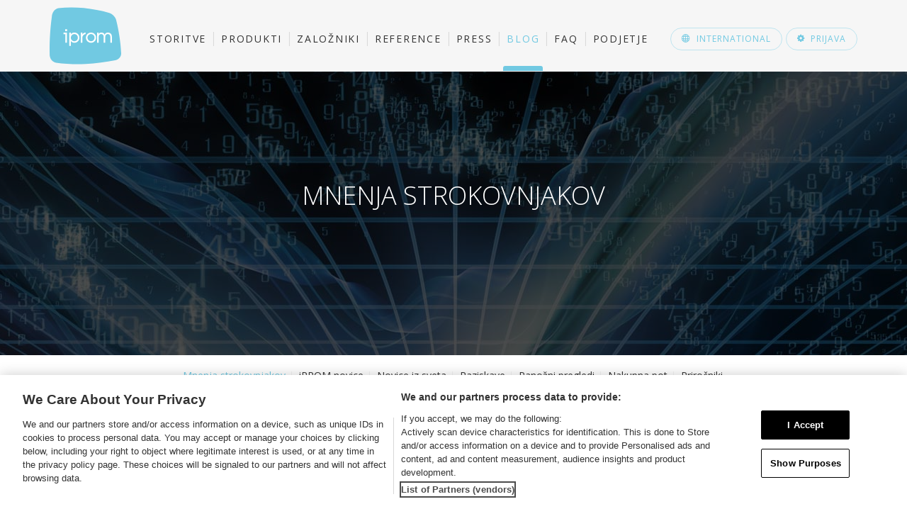

--- FILE ---
content_type: text/html; charset=UTF-8
request_url: https://iprom.si/blog/tehnologija/2018/12/
body_size: 9043
content:
<!DOCTYPE html>
<html lang="sl-SI" prefix="og: http://ogp.me/ns#">
<head>
	<meta charset="UTF-8">
	<meta http-equiv="X-UA-Compatible" content="IE=edge">
	<meta name="viewport" content="user-scalable=no, width=device-width, initial-scale=1, maximum-scale=1">
	<title>Tehnologija Archives - iPROM</title>




<!-- OneTrust Cookies Consent Notice start for iprom.si -->
<script src="https://cdn.cookielaw.org/scripttemplates/otSDKStub.js"  type="text/javascript" charset="UTF-8" data-domain-script="55a91ae1-540a-4c71-a608-f02a71d2ce35" ></script>

<script type="text/javascript">
(function(a,g,b,c){a[c]=a[c]||function(){
		"undefined"===typeof a.ipromNS?(a[c].q=a[c].q||[]).push(arguments):a.ipromNS.execute(arguments)};
	var k=function(){var b=g.getElementsByTagName("script")[0];return function h(f){var e=f.shift();a[c]("setConfig",{server:e});
		var d=document.createElement("script");0<f.length&&(d.onerror=function(){a[c]("setConfig",{blocked:!0});h(f)});
		d.src="//cdn."+e+"/ipromNS.js";d.async=!0;d.defer=!0;b.parentNode.insertBefore(d,b)}}(),e=b;"string"===typeof b&&(e=[b]);k(e)
})(window, document,[ "ad.server.iprom.net"],"_ipromNS");
_ipromNS('init', {
	sitePath      : ['ipromsi','naslovnica']
});
</script>
<!-- Google Tag Manager -->
<script>(function(w,d,s,l,i){w[l]=w[l]||[];w[l].push({'gtm.start':new Date().getTime(),event:'gtm.js'});var f=d.getElementsByTagName(s)[0],j=d.createElement(s),dl=l!='dataLayer'?'&l='+l:'';j.async=true;j.src='https://www.googletagmanager.com/gtm.js?id='+i+dl;f.parentNode.insertBefore(j,f);})(window,document,'script','dataLayer','GTM-MPNVZ3X');</script>
<!-- End Google Tag Manager -->
 <script defer data-domain="iprom.si" src="https://pl.sinusiks.com/js/script.js"></script> 

<script>
window.dataLayer = window.dataLayer || [];
window.dataLayer.push({
    'event': 'blogPageview',
    'postPageURL': location.pathname,
    'postCategory' : 'mnenja-strokovnjakov'
});</script>

<style>		
	#onetrust-pc-sdk *, #onetrust-banner-sdk * {
		font-family: sans-serif !important;
	}
	.ot-b-addl-desc a {
		font-size: 13px;
	}
	#onetrust-pc-sdk .group {
		padding: 10px 5px 12px;
		outline: none;
	}
	#onetrust-pc-sdk .group:focus {
		outline: none;
	}
	#onetrust-pc-sdk .group.active-group {
		outline: none;
	}
	#onetrust-pc-sdk .group > h3 {
		font-size: 14px!important;
	}
	#onetrust-pc-sdk .ot-button-group-parent {
		padding: 10px;
	}
	#onetrust-pc-sdk #ot-content {
		height: calc(100% - 160px);
	}
	.category-vendors-list-handler {
		margin-top: 10px;
	}
	#onetrust-policy-text a, #pc-policy-text a {
		font-size: 13px!important;
		outline: none!important;
	}	
	.ot-b-addl-desc a {
		display: none!important;
	}
	
		#ot-sdk-btn-floating {
		display: none;
	}
	</style>


	
<link rel="canonical" href="https://iprom.si/blog/tehnologija/" />
<meta property="og:locale" content="sl_SI" />
<meta property="og:type" content="object" />
<meta property="og:title" content="Tehnologija Archives - iPROM" />
<meta property="og:url" content="https://iprom.si/blog/tehnologija/" />
<meta property="og:site_name" content="iPROM" />
<meta name="twitter:card" content="summary_large_image"/>
<meta name="twitter:title" content="Tehnologija Archives - iPROM"/>
<meta name="twitter:site" content="@iprom_si"/>
<meta name="twitter:domain" content="iPROM"/>

<link rel='stylesheet' id='bootstrapcss-css'  href='//maxcdn.bootstrapcdn.com/bootstrap/3.3.4/css/bootstrap.min.css?ver=4.3.1' type='text/css' media='all' />
<link rel='stylesheet' id='style_main-group-css' href='https://iprom.si/cache/min/minify-b1-style_main-30ee61f654f10a0228602a97f05075aa.css?ver=1761812312' type='text/css' media='all' />
<link rel='stylesheet' id='googleFonts-css'  href='//fonts.googleapis.com/css?family=Open+Sans%3A400%2C600%2C300%2C700%2C400italic%2C300italic%2C600italic&#038;subset=latin%2Clatin-ext&#038;ver=4.3.1' type='text/css' media='all' />
<script type='text/javascript' src='//ajax.googleapis.com/ajax/libs/jquery/1.11.1/jquery.min.js?ver=1.11.1'></script>
<script>window.jQuery || document.write('<script src="https://iprom.si/static/lib/js/jquery/jquery.js"><\/script>')</script>
<script type='text/javascript' src='https://iprom.si/static/ext/sitepress-multilingual-cms/templates/language-switchers/legacy-dropdown/script.js?ver=1'></script>
	<style type="text/css">
		div.wpcf7 .screen-reader-response {
			display: none;
		}
		div.wpcf7 img.ajax-loader {
			border: none;
			vertical-align: middle;
			margin-left: 4px;
		}
		div.wpcf7 .form-inline img.ajax-loader {
			display: inline;
		}
		div.wpcf7 div.ajax-error {
			display: none;
		}
		div.wpcf7 .wpcf7-display-none {
			display: none;
		}
		div.wpcf7 .form-inline .form-group {
			max-width: 250px;
		}
		div.wpcf7 .input-group-addon img {
			height: 100%;
			width: auto;
			max-width: none !important;
			border-radius: 5px;
		}
		div.wpcf7 .input-group-addon.input-group-has-image {
			padding: 0;
		}
	</style>
		<meta property="fb:pages" content="28199198090" />

    <!--[if lt IE 9]>
      <script src="https://oss.maxcdn.com/html5shiv/3.7.2/html5shiv.min.js"></script>
      <script src="https://oss.maxcdn.com/respond/1.4.2/respond.min.js"></script>
    <![endif]-->
	
	
	<link rel="apple-touch-icon-precomposed" sizes="57x57" href="https://iprom.si/static/images/favicon/apple-touch-icon-57x57.png" />
<link rel="apple-touch-icon-precomposed" sizes="114x114" href="https://iprom.si/static/images/favicon/apple-touch-icon-114x114.png" />
<link rel="apple-touch-icon-precomposed" sizes="72x72" href="https://iprom.si/static/images/favicon/apple-touch-icon-72x72.png" />
<link rel="apple-touch-icon-precomposed" sizes="144x144" href="https://iprom.si/static/images/favicon/apple-touch-icon-144x144.png" />
<link rel="apple-touch-icon-precomposed" sizes="120x120" href="https://iprom.si/static/images/favicon/apple-touch-icon-120x120.png" />
<link rel="apple-touch-icon-precomposed" sizes="152x152" href="https://iprom.si/static/images/favicon/apple-touch-icon-152x152.png" />
<link rel="icon" type="image/png" href="https://iprom.si/static/images/favicon/favicon-32x32.png?v1" sizes="32x32" />
<link rel="icon" type="image/png" href="https://iprom.si/static/images/favicon/favicon-16x16.png?v1" sizes="16x16" />
<meta name="application-name" content="iPROM"/>
<meta name="msapplication-TileColor" content="#000000" />
<meta name="msapplication-TileImage" content="https://iprom.si/static/images/favicon/mstile-144x144.png" />
<meta name="msapplication-notification" content="frequency=30;polling-uri=http://notifications.buildmypinnedsite.com/?feed=https://iprom.si/category/press/rss/&amp;id=1;polling-uri2=http://notifications.buildmypinnedsite.com/?feed=https://iprom.si/category/press/rss/&amp;id=2;polling-uri3=http://notifications.buildmypinnedsite.com/?feed=https://iprom.si/category/press/rss/&amp;id=3;polling-uri4=http://notifications.buildmypinnedsite.com/?feed=https://iprom.si/category/press/rss/&amp;id=4;polling-uri5=http://notifications.buildmypinnedsite.com/?feed=https://iprom.si/category/press/rss/&amp;id=5;cycle=1" />	
		

	
</head>

<body class="archive">

<!-- Google Tag Manager (noscript) --><noscript><iframe src="https://www.googletagmanager.com/ns.html?id=GTM-MPNVZ3X"height="0" width="0" style="display:none;visibility:hidden"></iframe></noscript><!-- End Google Tag Manager (noscript) -->

		<header>
		<div class="container">
			<div class="row">
				<div class="col-sm-12">
					<a id="logo" href="https://iprom.si"><img src="https://iprom.si/files/2015/08/iprom-logo.svg" alt="iPROM" /></a> 
					<nav class="navbar navbar-default" id="mainmenu">
							<button type="button" data-target="#navbarCollapse" data-toggle="collapse" class="navbar-toggle" aria-expanded="false">
								<span class="sr-only">Več</span>
								<span class="icon-bar"></span>
								<span class="icon-bar"></span>
								<span class="icon-bar"></span>
							</button>
							<div id="navbarCollapse" class="navbar-collapse collapse lang-sl"><ul class="nav navbar-nav"><li class="menu-item menu-item-type-post_type menu-item-object-page menu-item-32"><a title="Storitve" href="https://iprom.si/storitve/" class="transition">Storitve</a></li>
<li class="menu-item menu-item-type-post_type menu-item-object-page menu-item-31"><a title="Produkti" href="https://iprom.si/produkti/" class="transition">Produkti</a></li>
<li class="menu-item menu-item-type-post_type menu-item-object-page menu-item-30"><a title="Založniki" href="https://iprom.si/zalozniki/" class="transition">Založniki</a></li>
<li class="menu-item menu-item-type-post_type menu-item-object-page menu-item-29"><a title="Reference" href="https://iprom.si/reference/" class="transition">Reference</a></li>
<li class="menu-item menu-item-type-post_type menu-item-object-page current_page_parent menu-item-973"><a title="Press" href="https://iprom.si/press/" class="transition">Press</a></li>
<li class="menu-item menu-item-type-custom menu-item-object-custom menu-item-981 current-page-ancestor"><a title="Blog" href="/blog" class="transition">Blog</a></li>
<li class="menu-item menu-item-type-post_type menu-item-object-page menu-item-926"><a title="FAQ" href="https://iprom.si/faq-pogosta-vprasanja/" class="transition">FAQ</a></li>
<li class="menu-item menu-item-type-post_type menu-item-object-page menu-item-28"><a title="Podjetje" href="https://iprom.si/podjetje/" class="transition">Podjetje</a></li>
</ul></div>							<div id="magic-line"><div id="ml-inner"></div></div>
					</nav>
					<div class="pull-right">
												<a href="https://iprom.eu/blog/technology/" id="int_btn" class="ibutton blue transition"><span class="icon-sphere"></span><span class="txt">International</span></a>
												<a href="#" id="login_btn" class="ibutton blue transition"><span class="icon-cog"></span><span class="txt">Prijava</span></a>
					</div>
				</div>
			</div>
		</div>
	</header>
	
	<div id="keyvisual"  >
	<div id="keyvisual_bg"  style="background-image: url(https://iprom.si/files/2016/03/iprom-blog.jpg);"></div>
	<div id="keyvisual_bg_custom"></div>
	<div id="keyvisual_bg_custom2"></div>
		<div class="hidden-xs">
		<div id="slideshow" class="default-slideshow prevnext">
			<div class="slideshow_item slideshow_item_text" >
			<div class="container slide_text">

								
					<div class="col-lg-1 col-md-1"></div>
					<div class="col-lg-10 col-md-10 col-sm-12 slide_container">
						<div class="quote"><p>MNENJA STROKOVNJAKOV</p>
												</div>
					</div>
					<div class="col-lg-1 col-md-1"></div>
							</div>
		</div>
		</div>
	
		</div>
	<div id="mobile-kv" class="hidden-sm visible-xs">
		MNENJA STROKOVNJAKOV	</div>
		
		</div>	
	
				<nav id ="subnav">
			<div id="subnav_wrapper">
			<div class="container">
				<div class="row">
					<div class="col-md-12">
						<ul>
																<li><a href="https://iprom.si/blog/mnenja-strokovnjakov/" class="active">Mnenja strokovnjakov</a></li>
																		<li><a href="https://iprom.si/blog/iprom-novice/" >iPROM novice</a></li>
																		<li><a href="https://iprom.si/blog/novice-iz-sveta/" >Novice iz sveta</a></li>
																		<li><a href="https://iprom.si/blog/raziskave/" >Raziskave</a></li>
																		<li><a href="https://iprom.si/blog/iprom-panozni-pregledi/" >Panožni pregledi</a></li>
																		<li><a href="https://iprom.si/blog/nakupna-pot/" >Nakupna pot</a></li>
																		<li><a href="https://iprom.si/blog/blog-prirocniki/" >Priročniki</a></li>
															</ul>
					</div>
			</div>
			</div>
		</nav>
			
	<section id="content" class="archive">
		
			<div class="container">
				<div class="row">
					<div id="mobile-archive-nav-holder">
						<form role="search" method="get" class="search-form" action="https://iprom.si">
							<div class="form-group">
								<input type="search" class="search-field form-control" placeholder="Iskanje ..." value="" name="s" />
								<button type="submit" class="search-submit">
									<span class="icon-search"></span>
								</button>
																<input type="hidden" name="blogcategory" value="press" />
															</div>
						</form>	
					
												<form method="get" id="archive-category-form">
							<select id="archive-category-picker" class="selectpicker" title="Kategorije">
							<option value="">Vse kategorije</option>
															<option value="https://iprom.si/blog/podatki/" >Podatki (68)</option>
															<option value="https://iprom.si/blog/mobile/" >Mobile (20)</option>
															<option value="https://iprom.si/blog/prirocniki/" >Priročniki (9)</option>
															<option value="https://iprom.si/blog/trendi/" >Trendi (150)</option>
															<option value="https://iprom.si/blog/tehnologija/" selected="selected">Tehnologija (134)</option>
															<option value="https://iprom.si/blog/strategije/" >Strategije (135)</option>
															<option value="https://iprom.si/blog/analitika/" >Analitika (39)</option>
															<option value="https://iprom.si/blog/druzbena-omrezja/" >Družbena omrežja (16)</option>
														</select>
						</form>
											</div>
					<div class="col-md-8 cb-post_list">
						<div class="post_list_inner">
																<div class="row masonryposts">								
																	
																	
									<div class="col-sm-6 article article-press article-mnenja-strokovnjakov">
										<div class="blog-article-inner transition blocklink" data-href="https://iprom.si/blog/umetna-inteligenca-v-oglasevanju-resnicnost-ali-le-krilatica/">
											<a href="https://iprom.si/blog/umetna-inteligenca-v-oglasevanju-resnicnost-ali-le-krilatica/" class="transition article_image">
												<img width="600" height="316" src="https://iprom.si/files/2018/12/Umetna-inteligenca-v-oglasevanju-resnicnost-ali-le-krilatica-iPROM-Mnenja-strokovnjakov-Luka-Andrejak-Naslovna-600x316.png" class="attachment-facebook2x wp-post-image" alt="Umetna inteligenca v oglaševanju - resničnost ali le krilatica? - iPROM - Mnenja strokovnjakov - Luka Andrejak" />											</a>
											
																						
											<h3><a href="https://iprom.si/blog/umetna-inteligenca-v-oglasevanju-resnicnost-ali-le-krilatica/" class="transition">Umetna inteligenca v oglaševanju – resničnost ali le krilatica?</a></h3>
											
											<div class="author">
																											<span class="article-date">16. 12. 2018, </span>
									<a href="https://iprom.si/avtor/luka/">Luka Andrejak</a>									
											</div>
											<div class="article-desc"><p>Današnja aplikativna vrednost umetne inteligence v digitalnem oglaševanju.</p>
</div>
											<a href="https://iprom.si/blog/umetna-inteligenca-v-oglasevanju-resnicnost-ali-le-krilatica/" class="ibutton blue">Preberi več</a>
										</div>
									</div>
									
																		
																
																	
																	
									<div class="col-sm-6 article article-press article-mnenja-strokovnjakov">
										<div class="blog-article-inner transition blocklink" data-href="https://iprom.si/blog/pravila-in-trendi-digitalnega-oglasevanja-ki-jih-upostevajo-najuspesnejse-banke-in-zavarovalnice/">
											<a href="https://iprom.si/blog/pravila-in-trendi-digitalnega-oglasevanja-ki-jih-upostevajo-najuspesnejse-banke-in-zavarovalnice/" class="transition article_image">
												<img width="600" height="316" src="https://iprom.si/files/2018/12/Pravila-in-trendi-digitalnega-oglasevanja-ki-jih-upostevajo-najuspesnejse-banke-in-zavarovalnice-iPROM-Mnenja-strokovnjakov-Uros-Koncar-Naslovna-600x316.png" class="attachment-facebook2x wp-post-image" alt="Pravila in trendi digitalnega oglaševanja, ki jih upoštevajo najuspešnejše banke in zavarovalnice - iPROM - Mnenja strokovnjakov - Uroš Končar" />											</a>
											
																						
											<h3><a href="https://iprom.si/blog/pravila-in-trendi-digitalnega-oglasevanja-ki-jih-upostevajo-najuspesnejse-banke-in-zavarovalnice/" class="transition">Pravila in trendi digitalnega oglaševanja, ki jih upoštevajo najuspešnejše banke in zavarovalnice</a></h3>
											
											<div class="author">
																											<span class="article-date">09. 12. 2018, </span>
									<a href="https://iprom.si/avtor/uroskoncar/">Uroš Končar</a>									
											</div>
											<div class="article-desc"><p>Vse panoge se pospešeno digitalizirajo, finančna panoga pa je po številu in uvajanju inovacij v panogo med vodilnimi. Spremembe v finančni industriji so posledica decentralizacije finančnih storitev, sprememb v nakupnih navadah potrošnikov ter vse večjega števila prebojnih inovacij, ki jih v poslovne modele vnašajo različna tehnološka podjetja (fin-tech).</p>
</div>
											<a href="https://iprom.si/blog/pravila-in-trendi-digitalnega-oglasevanja-ki-jih-upostevajo-najuspesnejse-banke-in-zavarovalnice/" class="ibutton blue">Preberi več</a>
										</div>
									</div>
									
																		
																</div>
								

								
								
																						
							
								
							
						</div>
			
											</div>
					<div class="col-md-4">
						<form role="search" method="get" class="search-form" action="https://iprom.si">
							<div class="form-group">
								<input type="search" class="search-field form-control" placeholder="Iskanje ..." value="" name="s" />
								<button type="submit" class="search-submit">
									<span class="icon-search"></span>
								</button>
																<input type="hidden" name="blogcategory" value="press" />
															</div>
						</form>						
						
												<div class="archive-subcategories">
							<h2>Kategorije</h2>
							
							<ul id="archive-categories">
																<li><a href="https://iprom.si/blog/podatki/" >Podatki</a> <span class="count">68</span></li>
																		<li><a href="https://iprom.si/blog/mobile/" >Mobile</a> <span class="count">20</span></li>
																		<li><a href="https://iprom.si/blog/prirocniki/" >Priročniki</a> <span class="count">9</span></li>
																		<li><a href="https://iprom.si/blog/trendi/" >Trendi</a> <span class="count">150</span></li>
																		<li><a href="https://iprom.si/blog/tehnologija/" class="active">Tehnologija</a> <span class="count">134</span></li>
																		<li><a href="https://iprom.si/blog/strategije/" >Strategije</a> <span class="count">135</span></li>
																		<li><a href="https://iprom.si/blog/analitika/" >Analitika</a> <span class="count">39</span></li>
																		<li><a href="https://iprom.si/blog/druzbena-omrezja/" >Družbena omrežja</a> <span class="count">16</span></li>
																</ul>
							
						</div>
												
												<div class="archive-history">
							<h2>Avtorji</h2>
							
							<form method="get">
								<select id="archive-author-picker" class="selectpicker" title="Avtorji">
								<option value="" selected="selected">Vsi avtorji</option>
																	<option value="https://iprom.si/avtor/alena/">Alena Selimović (2)</option>
																	<option value="https://iprom.si/avtor/andrazturel/">Andraž Turel (2)</option>
																	<option value="https://iprom.si/avtor/besirevic/">Andrej Beširevič (9)</option>
																	<option value="https://iprom.si/avtor/andrejc/">Andrej Cetin (6)</option>
																	<option value="https://iprom.si/avtor/andrejivanec/">Andrej Ivanec (33)</option>
																	<option value="https://iprom.si/avtor/andrej-premrn/">Andrej Premrn (1)</option>
																	<option value="https://iprom.si/avtor/anja/">Anja Molan (5)</option>
																	<option value="https://iprom.si/avtor/anze/">Anže Hribar (15)</option>
																	<option value="https://iprom.si/avtor/dejanlevicar/">Dejan Levičar (1)</option>
																	<option value="https://iprom.si/avtor/igormali/">Igor Mali (15)</option>
																	<option value="https://iprom.si/avtor/kristjanpasar/">Kristjan Pasar (1)</option>
																	<option value="https://iprom.si/avtor/leonbrencic/">Leon Brenčič (38)</option>
																	<option value="https://iprom.si/avtor/luciepokorna/">Lucie Pokorna (22)</option>
																	<option value="https://iprom.si/avtor/luka/">Luka Andrejak (7)</option>
																	<option value="https://iprom.si/avtor/majag/">Maja Gorjanc (5)</option>
																	<option value="https://iprom.si/avtor/majanucic/">Maja Nučič (2)</option>
																	<option value="https://iprom.si/avtor/mateja-zupan/">Mateja Zupan (4)</option>
																	<option value="https://iprom.si/avtor/matjazfajfar/">Matjaž Fajfar (2)</option>
																	<option value="https://iprom.si/avtor/miharejc/">Miha Rejc (17)</option>
																	<option value="https://iprom.si/avtor/milossusa/">Miloš Suša (26)</option>
																	<option value="https://iprom.si/avtor/monikacurin/">Monika Čurin (1)</option>
																	<option value="https://iprom.si/avtor/nejc-lepen/">Nejc Lepen (16)</option>
																	<option value="https://iprom.si/avtor/ninabilban/">Nina Bilban (6)</option>
																	<option value="https://iprom.si/avtor/hrastnikrok/">Rok Hrastnik (7)</option>
																	<option value="https://iprom.si/avtor/saso-fleiss/">Sašo Fleiss (2)</option>
																	<option value="https://iprom.si/avtor/seba/">Sebastjan Pirih (6)</option>
																	<option value="https://iprom.si/avtor/simoncetin/">Simon Cetin (32)</option>
																	<option value="https://iprom.si/avtor/sstruna/">Simon Struna (14)</option>
																	<option value="https://iprom.si/avtor/slavenpetrovic/">Slaven Petrovič (8)</option>
																	<option value="https://iprom.si/avtor/tomaztomsic/">Tomaž Tomšič (31)</option>
																	<option value="https://iprom.si/avtor/urosgrilc/">Uroš Grilc (1)</option>
																	<option value="https://iprom.si/avtor/uroskoncar/">Uroš Končar (11)</option>
																	<option value="https://iprom.si/avtor/zigakomac/">Žiga Komac (4)</option>
																</select>
							</form>
							
													</div>
												
						<div class="archive-history">
							<h2>Arhiv</h2>
																	<form method="get">
											<select id="archive-year-picker" class="selectpicker" title="Leto">
																																		<option value="https://iprom.si/blog/tehnologija/2025" >2025</option>
																																		<option value="https://iprom.si/blog/tehnologija/2024" >2024</option>
																																		<option value="https://iprom.si/blog/tehnologija/2023" >2023</option>
																																		<option value="https://iprom.si/blog/tehnologija/2022" >2022</option>
																																		<option value="https://iprom.si/blog/tehnologija/2021" >2021</option>
																																		<option value="https://iprom.si/blog/tehnologija/2020" >2020</option>
																																		<option value="https://iprom.si/blog/tehnologija/2019" >2019</option>
																																		<option value="https://iprom.si/blog/tehnologija/2018" selected="selected">2018</option>
																																		<option value="https://iprom.si/blog/tehnologija/2017" >2017</option>
																																		<option value="https://iprom.si/blog/tehnologija/2016" >2016</option>
																																		<option value="https://iprom.si/blog/tehnologija/2015" >2015</option>
																																		<option value="https://iprom.si/blog/tehnologija/2014" >2014</option>
																																		<option value="https://iprom.si/blog/tehnologija/2013" >2013</option>
																																		<option value="https://iprom.si/blog/tehnologija/2012" >2012</option>
																						</select>
										</form>
																			<ul id="archive-month-picker">
																							<li data-year="2025" ><a href="https://iprom.si/blog/tehnologija/2025/12" class="active">2025 <span class="month">december</span> <span class="count">1</span></a></li>
																							<li data-year="2025" ><a href="https://iprom.si/blog/tehnologija/2025/11" >2025 <span class="month">november</span> <span class="count">2</span></a></li>
																							<li data-year="2025" ><a href="https://iprom.si/blog/tehnologija/2025/10" >2025 <span class="month">oktober</span> <span class="count">3</span></a></li>
																							<li data-year="2025" ><a href="https://iprom.si/blog/tehnologija/2025/09" >2025 <span class="month">september</span> <span class="count">2</span></a></li>
																							<li data-year="2025" ><a href="https://iprom.si/blog/tehnologija/2025/08" >2025 <span class="month">avgust</span> <span class="count">3</span></a></li>
																							<li data-year="2025" ><a href="https://iprom.si/blog/tehnologija/2025/05" >2025 <span class="month">maj</span> <span class="count">2</span></a></li>
																							<li data-year="2025" ><a href="https://iprom.si/blog/tehnologija/2025/03" >2025 <span class="month">marec</span> <span class="count">2</span></a></li>
																							<li data-year="2025" ><a href="https://iprom.si/blog/tehnologija/2025/02" >2025 <span class="month">februar</span> <span class="count">1</span></a></li>
																							<li data-year="2024" ><a href="https://iprom.si/blog/tehnologija/2024/12" class="active">2024 <span class="month">december</span> <span class="count">1</span></a></li>
																							<li data-year="2024" ><a href="https://iprom.si/blog/tehnologija/2024/11" >2024 <span class="month">november</span> <span class="count">2</span></a></li>
																							<li data-year="2024" ><a href="https://iprom.si/blog/tehnologija/2024/10" >2024 <span class="month">oktober</span> <span class="count">2</span></a></li>
																							<li data-year="2024" ><a href="https://iprom.si/blog/tehnologija/2024/09" >2024 <span class="month">september</span> <span class="count">2</span></a></li>
																							<li data-year="2024" ><a href="https://iprom.si/blog/tehnologija/2024/07" >2024 <span class="month">julij</span> <span class="count">3</span></a></li>
																							<li data-year="2024" ><a href="https://iprom.si/blog/tehnologija/2024/06" >2024 <span class="month">junij</span> <span class="count">1</span></a></li>
																							<li data-year="2024" ><a href="https://iprom.si/blog/tehnologija/2024/05" >2024 <span class="month">maj</span> <span class="count">2</span></a></li>
																							<li data-year="2024" ><a href="https://iprom.si/blog/tehnologija/2024/04" >2024 <span class="month">april</span> <span class="count">1</span></a></li>
																							<li data-year="2024" ><a href="https://iprom.si/blog/tehnologija/2024/02" >2024 <span class="month">februar</span> <span class="count">2</span></a></li>
																							<li data-year="2023" ><a href="https://iprom.si/blog/tehnologija/2023/12" class="active">2023 <span class="month">december</span> <span class="count">1</span></a></li>
																							<li data-year="2023" ><a href="https://iprom.si/blog/tehnologija/2023/11" >2023 <span class="month">november</span> <span class="count">3</span></a></li>
																							<li data-year="2023" ><a href="https://iprom.si/blog/tehnologija/2023/10" >2023 <span class="month">oktober</span> <span class="count">2</span></a></li>
																							<li data-year="2023" ><a href="https://iprom.si/blog/tehnologija/2023/09" >2023 <span class="month">september</span> <span class="count">1</span></a></li>
																							<li data-year="2023" ><a href="https://iprom.si/blog/tehnologija/2023/08" >2023 <span class="month">avgust</span> <span class="count">2</span></a></li>
																							<li data-year="2023" ><a href="https://iprom.si/blog/tehnologija/2023/07" >2023 <span class="month">julij</span> <span class="count">3</span></a></li>
																							<li data-year="2023" ><a href="https://iprom.si/blog/tehnologija/2023/05" >2023 <span class="month">maj</span> <span class="count">6</span></a></li>
																							<li data-year="2023" ><a href="https://iprom.si/blog/tehnologija/2023/04" >2023 <span class="month">april</span> <span class="count">4</span></a></li>
																							<li data-year="2023" ><a href="https://iprom.si/blog/tehnologija/2023/03" >2023 <span class="month">marec</span> <span class="count">2</span></a></li>
																							<li data-year="2023" ><a href="https://iprom.si/blog/tehnologija/2023/02" >2023 <span class="month">februar</span> <span class="count">3</span></a></li>
																							<li data-year="2022" ><a href="https://iprom.si/blog/tehnologija/2022/09" >2022 <span class="month">september</span> <span class="count">1</span></a></li>
																							<li data-year="2022" ><a href="https://iprom.si/blog/tehnologija/2022/03" >2022 <span class="month">marec</span> <span class="count">1</span></a></li>
																							<li data-year="2022" ><a href="https://iprom.si/blog/tehnologija/2022/02" >2022 <span class="month">februar</span> <span class="count">2</span></a></li>
																							<li data-year="2021" ><a href="https://iprom.si/blog/tehnologija/2021/12" class="active">2021 <span class="month">december</span> <span class="count">4</span></a></li>
																							<li data-year="2021" ><a href="https://iprom.si/blog/tehnologija/2021/11" >2021 <span class="month">november</span> <span class="count">1</span></a></li>
																							<li data-year="2021" ><a href="https://iprom.si/blog/tehnologija/2021/03" >2021 <span class="month">marec</span> <span class="count">2</span></a></li>
																							<li data-year="2021" ><a href="https://iprom.si/blog/tehnologija/2021/02" >2021 <span class="month">februar</span> <span class="count">1</span></a></li>
																							<li data-year="2021" ><a href="https://iprom.si/blog/tehnologija/2021/01" >2021 <span class="month">januar</span> <span class="count">2</span></a></li>
																							<li data-year="2020" ><a href="https://iprom.si/blog/tehnologija/2020/12" class="active">2020 <span class="month">december</span> <span class="count">1</span></a></li>
																							<li data-year="2020" ><a href="https://iprom.si/blog/tehnologija/2020/11" >2020 <span class="month">november</span> <span class="count">2</span></a></li>
																							<li data-year="2020" ><a href="https://iprom.si/blog/tehnologija/2020/10" >2020 <span class="month">oktober</span> <span class="count">1</span></a></li>
																							<li data-year="2020" ><a href="https://iprom.si/blog/tehnologija/2020/09" >2020 <span class="month">september</span> <span class="count">2</span></a></li>
																							<li data-year="2020" ><a href="https://iprom.si/blog/tehnologija/2020/08" >2020 <span class="month">avgust</span> <span class="count">1</span></a></li>
																							<li data-year="2020" ><a href="https://iprom.si/blog/tehnologija/2020/06" >2020 <span class="month">junij</span> <span class="count">1</span></a></li>
																							<li data-year="2020" ><a href="https://iprom.si/blog/tehnologija/2020/04" >2020 <span class="month">april</span> <span class="count">1</span></a></li>
																							<li data-year="2020" ><a href="https://iprom.si/blog/tehnologija/2020/03" >2020 <span class="month">marec</span> <span class="count">1</span></a></li>
																							<li data-year="2019" ><a href="https://iprom.si/blog/tehnologija/2019/06" >2019 <span class="month">junij</span> <span class="count">1</span></a></li>
																							<li data-year="2019" ><a href="https://iprom.si/blog/tehnologija/2019/05" >2019 <span class="month">maj</span> <span class="count">1</span></a></li>
																							<li data-year="2019" ><a href="https://iprom.si/blog/tehnologija/2019/04" >2019 <span class="month">april</span> <span class="count">1</span></a></li>
																							<li data-year="2019" ><a href="https://iprom.si/blog/tehnologija/2019/01" >2019 <span class="month">januar</span> <span class="count">1</span></a></li>
																							<li data-year="2018" class="currentyear"><a href="https://iprom.si/blog/tehnologija/2018/12" class="active">2018 <span class="month">december</span> <span class="count">2</span></a></li>
																							<li data-year="2018" class="currentyear"><a href="https://iprom.si/blog/tehnologija/2018/11" >2018 <span class="month">november</span> <span class="count">2</span></a></li>
																							<li data-year="2018" class="currentyear"><a href="https://iprom.si/blog/tehnologija/2018/06" >2018 <span class="month">junij</span> <span class="count">2</span></a></li>
																							<li data-year="2018" class="currentyear"><a href="https://iprom.si/blog/tehnologija/2018/05" >2018 <span class="month">maj</span> <span class="count">2</span></a></li>
																							<li data-year="2018" class="currentyear"><a href="https://iprom.si/blog/tehnologija/2018/03" >2018 <span class="month">marec</span> <span class="count">1</span></a></li>
																							<li data-year="2018" class="currentyear"><a href="https://iprom.si/blog/tehnologija/2018/02" >2018 <span class="month">februar</span> <span class="count">1</span></a></li>
																							<li data-year="2018" class="currentyear"><a href="https://iprom.si/blog/tehnologija/2018/01" >2018 <span class="month">januar</span> <span class="count">1</span></a></li>
																							<li data-year="2017" ><a href="https://iprom.si/blog/tehnologija/2017/12" class="active">2017 <span class="month">december</span> <span class="count">2</span></a></li>
																							<li data-year="2017" ><a href="https://iprom.si/blog/tehnologija/2017/10" >2017 <span class="month">oktober</span> <span class="count">1</span></a></li>
																							<li data-year="2017" ><a href="https://iprom.si/blog/tehnologija/2017/09" >2017 <span class="month">september</span> <span class="count">2</span></a></li>
																							<li data-year="2017" ><a href="https://iprom.si/blog/tehnologija/2017/08" >2017 <span class="month">avgust</span> <span class="count">1</span></a></li>
																							<li data-year="2017" ><a href="https://iprom.si/blog/tehnologija/2017/06" >2017 <span class="month">junij</span> <span class="count">2</span></a></li>
																							<li data-year="2017" ><a href="https://iprom.si/blog/tehnologija/2017/05" >2017 <span class="month">maj</span> <span class="count">2</span></a></li>
																							<li data-year="2017" ><a href="https://iprom.si/blog/tehnologija/2017/04" >2017 <span class="month">april</span> <span class="count">1</span></a></li>
																							<li data-year="2017" ><a href="https://iprom.si/blog/tehnologija/2017/01" >2017 <span class="month">januar</span> <span class="count">1</span></a></li>
																							<li data-year="2016" ><a href="https://iprom.si/blog/tehnologija/2016/12" class="active">2016 <span class="month">december</span> <span class="count">2</span></a></li>
																							<li data-year="2016" ><a href="https://iprom.si/blog/tehnologija/2016/10" >2016 <span class="month">oktober</span> <span class="count">1</span></a></li>
																							<li data-year="2016" ><a href="https://iprom.si/blog/tehnologija/2016/09" >2016 <span class="month">september</span> <span class="count">1</span></a></li>
																							<li data-year="2016" ><a href="https://iprom.si/blog/tehnologija/2016/06" >2016 <span class="month">junij</span> <span class="count">1</span></a></li>
																							<li data-year="2016" ><a href="https://iprom.si/blog/tehnologija/2016/05" >2016 <span class="month">maj</span> <span class="count">1</span></a></li>
																							<li data-year="2016" ><a href="https://iprom.si/blog/tehnologija/2016/03" >2016 <span class="month">marec</span> <span class="count">1</span></a></li>
																							<li data-year="2015" ><a href="https://iprom.si/blog/tehnologija/2015/11" >2015 <span class="month">november</span> <span class="count">1</span></a></li>
																							<li data-year="2015" ><a href="https://iprom.si/blog/tehnologija/2015/10" >2015 <span class="month">oktober</span> <span class="count">3</span></a></li>
																							<li data-year="2015" ><a href="https://iprom.si/blog/tehnologija/2015/09" >2015 <span class="month">september</span> <span class="count">1</span></a></li>
																							<li data-year="2015" ><a href="https://iprom.si/blog/tehnologija/2015/05" >2015 <span class="month">maj</span> <span class="count">2</span></a></li>
																							<li data-year="2014" ><a href="https://iprom.si/blog/tehnologija/2014/12" class="active">2014 <span class="month">december</span> <span class="count">2</span></a></li>
																							<li data-year="2014" ><a href="https://iprom.si/blog/tehnologija/2014/09" >2014 <span class="month">september</span> <span class="count">1</span></a></li>
																							<li data-year="2014" ><a href="https://iprom.si/blog/tehnologija/2014/07" >2014 <span class="month">julij</span> <span class="count">1</span></a></li>
																							<li data-year="2014" ><a href="https://iprom.si/blog/tehnologija/2014/06" >2014 <span class="month">junij</span> <span class="count">1</span></a></li>
																							<li data-year="2013" ><a href="https://iprom.si/blog/tehnologija/2013/08" >2013 <span class="month">avgust</span> <span class="count">1</span></a></li>
																							<li data-year="2013" ><a href="https://iprom.si/blog/tehnologija/2013/03" >2013 <span class="month">marec</span> <span class="count">1</span></a></li>
																							<li data-year="2013" ><a href="https://iprom.si/blog/tehnologija/2013/01" >2013 <span class="month">januar</span> <span class="count">1</span></a></li>
																							<li data-year="2012" ><a href="https://iprom.si/blog/tehnologija/2012/07" >2012 <span class="month">julij</span> <span class="count">1</span></a></li>
																							<li data-year="2012" ><a href="https://iprom.si/blog/tehnologija/2012/05" >2012 <span class="month">maj</span> <span class="count">1</span></a></li>
																					</ul>
															</div>
						
					</div>
				</div>
			</div>


	</section>


<footer>
	<div class="container">
		<div class="row">
			
						
			<div class="col-md-2 col-sm-12" id="footer_menu">
				<nav class="menu-footer-meni-slo-container"><ul class="footer_nav"><li><a href="https://iprom.si/storitve/">Storitve</a></li>
<li><a href="https://iprom.si/produkti/">Produkti</a></li>
<li><a href="https://iprom.si/zalozniki/">Založniki</a></li>
<li><a href="https://iprom.si/reference/">Reference</a></li>
<li class="current_page_parent"><a href="https://iprom.si/press/">Press</a></li>
<li><a href="/blog">Blog</a></li>
<li><a href="https://iprom.si/faq-pogosta-vprasanja/">FAQ</a></li>
<li><a href="https://iprom.si/podjetje/">Podjetje</a></li>
</ul></nav>			</div>
						
			<div class="col-md-4 col-sm-6" id="footer_slovar">
				<h3><a href="/slovar/">iPROM Slovar</a></h3>
				
				<form class="slovar_form">
					<div class="input_group">
					<div class="row">
							<div class="col-xs-10">
								<input type="text" class="slovar_input" placeholder="Išči po slovarju...">
							</div>
							<div class="col-xs-2">
								<button type="submit" class="slovarsearch transition"><span class="icon-search"></span></button> 
						</div>
					</div>
					</div>
				</form>
				<div id="widget-slovar">
		<h3><a href="/slovar/?l=P&amp;t=26684">Podatkovna množica ali nabor podatkov <em>[Dataset; Data set]</em></a></h3>
		<div class="desc"><a href="/slovar/?l=P&amp;t=26684">Podatkovna množica je zbirka podatkov. V primeru tabelaričnih podatkov nabor podatkov ustreza eni ali več tabelam baze podatkov, kjer vsak stolpec tabele predstavlja določeno spremenljivko, vsaka vrstica pa ustreza...</a></div>
		</div>			</div>
			<div class="col-sm-1 hidden-xs hidden-md hidden-lg"></div>
			<div class="col-md-3 col-sm-5">
				<h3>Spletna patrola</h3>
				
				<p class="newsletterdesc">Prijavite se na E-novice:</p>
				
				<form id="newsletter_form">
					<div class="row">
						<div class="col-xs-12">
							<div class="input_group">
								<input type="text" id="newsletter_name" name="newsletter_name" placeholder="Ime in priimek">
							</div> 
							<div class="input_group">
								<input type="text" id="newsletter_email"  name="newsletter_email" placeholder="Elektronski naslov">
							</div>
							
							<div class="terms">
								<label><input type="checkbox" name="terms" value="1" />
								Strinjam se, da iPROM, d.o.o. moje osebne podatke uporabi za namene obveščanja v obliki novičnika (Spletna patrola in sporočila za javnost).
								</label>
								<br />
								Kadarkoli lahko zahtevate, da vaše osebne podatke popravimo, dopolnimo ali izbrišemo, s sporočilom na gdpr@iprom.si. Več o vaših pravicah in varstvu osebnih podatkov izveste <a href="/politika_zasebnosti/GDPR" target="_blank">tukaj</a>.
							</div>
							<input type="hidden" name="termsvalidate" value="1" />
							<button type="submit" class="ibutton blue transition">Prijavi se</button> 
						</div>
					</div>
				</form>
				
			</div>
			<div class="col-md-3 col-sm-12" id="footer_connect">
				<h3>Povežimo se</h3>
				<div id="social">
					<a href="https://www.facebook.com/Iprom.si" target="_blank" class="rounded transition"><span class="icon-facebook"></span></a>
					<a href="https://www.linkedin.com/company/ipromcompany/" target="_blank" class="rounded transition"><span class="icon-linkedin"></span></a>
										<a href="https://www.instagram.com/iprom_company/" target="_blank" class="rounded transition"><span class="icon-instagram"></span></a>
														</div>
				
			</div>
			
						
		</div>
				<div class="row">
		  <div class="col-xs-12">
			<div id="partner" >
								<div>
					<a href="http://www.safemetric.si" target="_blank"><img src="https://iprom.si/files/2015/08/safemetric-logo.svg" /></a>
				</div>				
								<div>
					<a href="http://www.iab.si/" target="_blank"><img src="https://iprom.si/files/2015/08/iab-slovenija-logo.svg" /></a>
				</div>				
								<div>
					<a href="https://iprom.si/iprom-med-prvimi-v-srednji-in-vzhodni-evropi-skladen-s-smernicami-evropskega-industrijskega-standarda-tcf-2-0/?utm_source=badge_foot&utm_medium=page&utm_campaign=badge" target="_blank"><img src="https://iprom.si/files/2020/08/TCF-footer.png" /></a>
				</div>				
								<div>
					<a href="" target="_blank"><img src="https://iprom.si/files/2022/03/2021-AAA-BW-SI.svg" /></a>
				</div>				
							</div>
			<div id="copyright" >
				&copy; iPROM 1999 - <script>document.write(new Date().getFullYear());</script> | <a href="/splosni-pogoji/">Splošni pogoji</a> | <a href="/politika_zasebnosti/GDPR">Politika zasebnosti</a> | <a href="/piskotki/">Piškotki</a> | <a href="/podjetje/#nav-kontakt">Kontakt</a>			</div>
		  </div>
		</div>
			</div>
</footer>

<a href="#" class="transition" id="top_btn"><span class="icon-angle-up"></span></a>


<script type='text/javascript' src='https://iprom.si/static/ext/contact-form-7/includes/js/jquery.form.min.js?ver=3.51.0-2014.06.20'></script>
<script type='text/javascript'>
/* <![CDATA[ */
var _wpcf7 = {"loaderUrl":"https:\/\/iprom.si\/wp-content\/plugins\/contact-form-7\/images\/ajax-loader.gif","sending":"Po\u0161iljanje...","cached":"1"};
/* ]]> */
</script>
<script type='text/javascript' src='https://iprom.si/static/ext/contact-form-7/includes/js/scripts.js?ver=4.2.2'></script>
<script type='text/javascript' src='https://iprom.si/static/ext/bootstrap-for-contact-form-7/assets/scripts.min.js?ver=1.2.3'></script>
<script type='text/javascript'>
/* <![CDATA[ */
var cssTarget = "img.";
/* ]]> */
</script>
<script type='text/javascript' src='https://iprom.si/static/ext/svg-support/js/min/svg-inline-min.js?ver=1.0.0'></script>
<script type='text/javascript' src='https://iprom.si/static/ext/wp-gif-player/js/play_gif.js?ver=1433339684'></script>
<script type='text/javascript' src='https://iprom.si/static/ext/wp-gif-player/inc/spin.js?ver=1.0'></script>
<script type='text/javascript' src='https://iprom.si/static/ext/wp-gif-player/inc/jquery.spin.js?ver=1.0'></script>
<script type='text/javascript' src='//maxcdn.bootstrapcdn.com/bootstrap/3.3.4/js/bootstrap.min.js?ver=3.3.4'></script>
<script type='text/javascript' src='https://iprom.si/static/lib/js/masonry.min.js?ver=3.1.2'></script>
<script type='text/javascript' src='https://iprom.si/static/js/jquery.bxslider.js?ver=1431517483'></script>
<script type='text/javascript' src='https://iprom.si/static/js/jquery.magnific-popup.min.js?ver=1446804837'></script>
<script type='text/javascript' src='https://iprom.si/static/js/jquery.autocomplete.min.js?ver=1427965605'></script>
<script type='text/javascript' src='https://iprom.si/static/js/jquery.scrollTo.min.js?ver=1435033020'></script>
<script type='text/javascript' src='https://iprom.si/static/js/bootstrap-select.min.js?ver=1440687061'></script>
<script type='text/javascript' src='https://iprom.si/static/js/imagesloaded.pkgd.min.js?ver=1438782916'></script>
<script type='text/javascript' src='https://iprom.si/static/js/jquery.hashchange.min.js?ver=1439111007'></script>
<script type='text/javascript' src='https://iprom.si/static/js/jquery.scrolldepth.min.js?ver=1636559867'></script>
<script type='text/javascript' src='https://iprom.si/static/js/iframeResizer.js?ver=1551192753'></script>
<script type='text/javascript' src='https://iprom.si/static/js/bootstrap-toolkit.min.js?ver=1439291101'></script>
<script type='text/javascript' src='https://iprom.si/static/js/hammer.js?ver=1440240851'></script>
<script type='text/javascript' src='https://iprom.si/static/js/global.js?ver=1764149633'></script>
<script type='text/javascript'>
/* <![CDATA[ */
var icl_vars = {"current_language":"sl","icl_home":"https:\/\/iprom.si\/","ajax_url":"https:\/\/iprom.si\/ajax","url_type":"2"};
/* ]]> */
</script>
<script type='text/javascript' src='https://iprom.si/static/ext/sitepress-multilingual-cms/res/js/sitepress.js?ver=4.3.1'></script>
<script type='text/javascript'>
/* <![CDATA[ */
var wpml_xdomain_data = {"css_selector":"wpml-ls-item"};
/* ]]> */
</script>
<script type='text/javascript' src='https://iprom.si/static/ext/sitepress-multilingual-cms/res/js/xdomain-data.js?ver=3.6.3'></script>
</body>
</html>

--- FILE ---
content_type: text/css; charset=utf-8
request_url: https://iprom.si/cache/min/minify-b1-style_main-30ee61f654f10a0228602a97f05075aa.css?ver=1761812312
body_size: 17521
content:
.gif_wrap
.play_gif{visibility:hidden;position:absolute;top:50%;left:50%;height:3.5em;width:3.5em;text-align:center;overflow:hidden;background:#222;line-height:3em;font-size:1.5em;text-transform:uppercase;color:#fff;font-weight:bold;border-radius:3em;opacity: .9;border:5px
solid #fff;margin-left:-1.75em;margin-top:-1.75em}.gif_wrap{position:relative}.empty_span{position:absolute;z-index:900;height:100%;width:100%}.gif_spinner{z-index:-1;position:relative}.gif_spinner{z-index:3 !important}img._showing{height:auto;width:100%;max-width:100%}img._hidden{visibility:hidden}@media (max-width: 767px){.gif_wrap
.play_gif{top:50%;height:2.6em;width:2.6em;line-height:2.3em;font-size:1.2em;margin-left:-1.3em;margin-top:-1.3em;border:4px
solid #fff}}.wpgp-width100{max-width:100px}span.play_gif.wpgp-width100,span.play_gif.wpgp-width150,span.play_gif.wpgp-width200{line-height:2.3em;font-size:1.2em;height:2.6em;margin-top:-1.3em;width:2.6em;margin-left:-1.3em;border:4px
solid #fff}.wpgp-width150{max-width:150px}.wpgp-width200{max-width:200px}.wpgp-width250{max-width:250px}.wpgp-width300{max-width:300px}.wpgp-width350{max-width:350px}.wpgp-width400{max-width:400px}.wpgp-width450{max-width:450px}.wpgp-width500{max-width:500px}.wpgp-width550{max-width:550px}.wpgp-width600{max-width:600px}.col-xs-5th-1,.col-xs-5th-2,.col-xs-5th-3,.col-xs-5th-4{float:left}.col-xs-5th-5{float:left;width:100%}.col-xs-5th-4{width:80%}.col-xs-5th-3{width:60%}.col-xs-5th-2{width:40%}.col-xs-5th-1{width:20%}.col-xs-5th-pull-5{right:100%}.col-xs-5th-pull-4{right:80%}.col-xs-5th-pull-3{right:60%}.col-xs-5th-pull-2{right:40%}.col-xs-5th-pull-1{right:20%}.col-xs-5th-pull-0{right:auto}.col-xs-5th-push-5{left:100%}.col-xs-5th-push-4{left:80%}.col-xs-5th-push-3{left:60%}.col-xs-5th-push-2{left:40%}.col-xs-5th-push-1{left:20%}.col-xs-5th-push-0{left:auto}.col-xs-5th-offset-5{margin-left:100%}.col-xs-5th-offset-4{margin-left:80%}.col-xs-5th-offset-3{margin-left:60%}.col-xs-5th-offset-2{margin-left:40%}.col-xs-5th-offset-1{margin-left:20%}.col-xs-5th-offset-0{margin-left:0%}@media (min-width: 768px){.col-sm-5th-1,.col-sm-5th-2,.col-sm-5th-3,.col-sm-5th-4{float:left}.col-sm-5th-5{float:left;width:100%}.col-sm-5th-4{width:80%}.col-sm-5th-3{width:60%}.col-sm-5th-2{width:40%}.col-sm-5th-1{width:20%}.col-sm-5th-pull-5{right:100%}.col-sm-5th-pull-4{right:80%}.col-sm-5th-pull-3{right:60%}.col-sm-5th-pull-2{right:40%}.col-sm-5th-pull-1{right:20%}.col-sm-5th-pull-0{right:auto}.col-sm-5th-push-5{left:100%}.col-sm-5th-push-4{left:80%}.col-sm-5th-push-3{left:60%}.col-sm-5th-push-2{left:40%}.col-sm-5th-push-1{left:20%}.col-sm-5th-push-0{left:auto}.col-sm-5th-offset-5{margin-left:100%}.col-sm-5th-offset-4{margin-left:80%}.col-sm-5th-offset-3{margin-left:60%}.col-sm-5th-offset-2{margin-left:40%}.col-sm-5th-offset-1{margin-left:20%}.col-sm-5th-offset-0{margin-left:0%}}@media (min-width: 992px){.col-md-5th-1,.col-md-5th-2,.col-md-5th-3,.col-md-5th-4{float:left}.col-md-5th-5{float:left;width:100%}.col-md-5th-4{width:80%}.col-md-5th-3{width:60%}.col-md-5th-2{width:40%}.col-md-5th-1{width:20%}.col-md-5th-pull-5{right:100%}.col-md-5th-pull-4{right:80%}.col-md-5th-pull-3{right:60%}.col-md-5th-pull-2{right:40%}.col-md-5th-pull-1{right:20%}.col-md-5th-pull-0{right:auto}.col-md-5th-push-5{left:100%}.col-md-5th-push-4{left:80%}.col-md-5th-push-3{left:60%}.col-md-5th-push-2{left:40%}.col-md-5th-push-1{left:20%}.col-md-5th-push-0{left:auto}.col-md-5th-offset-5{margin-left:100%}.col-md-5th-offset-4{margin-left:80%}.col-md-5th-offset-3{margin-left:60%}.col-md-5th-offset-2{margin-left:40%}.col-md-5th-offset-1{margin-left:20%}.col-md-5th-offset-0{margin-left:0%}}@media (min-width: 1200px){.col-lg-5th-1,.col-lg-5th-2,.col-lg-5th-3,.col-lg-5th-4{float:left}.col-lg-5th-5{float:left;width:100%}.col-lg-5th-4{width:80%}.col-lg-5th-3{width:60%}.col-lg-5th-2{width:40%}.col-lg-5th-1{width:20%}.col-lg-5th-pull-5{right:100%}.col-lg-5th-pull-4{right:80%}.col-lg-5th-pull-3{right:60%}.col-lg-5th-pull-2{right:40%}.col-lg-5th-pull-1{right:20%}.col-lg-5th-pull-0{right:auto}.col-lg-5th-push-5{left:100%}.col-lg-5th-push-4{left:80%}.col-lg-5th-push-3{left:60%}.col-lg-5th-push-2{left:40%}.col-lg-5th-push-1{left:20%}.col-lg-5th-push-0{left:auto}.col-lg-5th-offset-5{margin-left:100%}.col-lg-5th-offset-4{margin-left:80%}.col-lg-5th-offset-3{margin-left:60%}.col-lg-5th-offset-2{margin-left:40%}.col-lg-5th-offset-1{margin-left:20%}.col-lg-5th-offset-0{margin-left:0%}}.bx-wrapper{position:relative;margin:0
auto 60px;padding:0;*zoom:1}.bx-wrapper
img{max-width:100%;display:block}.bx-wrapper .bx-viewport{-moz-box-shadow:0 0 5px #ccc;-webkit-box-shadow:0 0 5px #ccc;box-shadow:0 0 5px #ccc;border:5px
solid #fff;background:#fff;-webkit-transform:translatez(0);-moz-transform:translatez(0);-ms-transform:translatez(0);-o-transform:translatez(0);transform:translatez(0)}.bx-wrapper .bx-pager,
.bx-wrapper .bx-controls-auto{position:absolute;bottom:-30px;width:100%}.bx-wrapper .bx-loading{min-height:50px;background:url(/wp-content/themes/iprom/images/bx_loader.gif) center center no-repeat #fff;height:100%;width:100%;position:absolute;top:0;left:0;z-index:2000}.bx-wrapper .bx-pager{text-align:center;font-size: .85em;font-family:Arial;font-weight:bold;color:#666;padding-top:20px}.bx-wrapper .bx-pager .bx-pager-item,
.bx-wrapper .bx-controls-auto .bx-controls-auto-item{display:inline-block;*zoom:1;*display:inline}.bx-wrapper .bx-pager.bx-default-pager
a{background:#666;text-indent:-9999px;display:block;width:10px;height:10px;margin:0
5px;outline:0;-moz-border-radius:5px;-webkit-border-radius:5px;border-radius:5px}.bx-wrapper .bx-pager.bx-default-pager a:hover,
.bx-wrapper .bx-pager.bx-default-pager
a.active{background:#000}.bx-wrapper .bx-prev{left:10px;background:url(/wp-content/themes/iprom/images/controls.png) no-repeat 0 -32px}.bx-wrapper .bx-next{right:10px;background:url(/wp-content/themes/iprom/images/controls.png) no-repeat -43px -32px}.bx-wrapper .bx-prev:hover{background-position:0 0}.bx-wrapper .bx-next:hover{background-position:-43px 0}.bx-wrapper .bx-controls-direction
a{position:absolute;top:50%;margin-top:-16px;outline:0;width:32px;height:32px;text-indent:-9999px;z-index:9999}.bx-wrapper .bx-controls-direction
a.disabled{display:none}.bx-wrapper .bx-controls-auto{text-align:center}.bx-wrapper .bx-controls-auto .bx-start{display:block;text-indent:-9999px;width:10px;height:11px;outline:0;background:url(/wp-content/themes/iprom/images/controls.png) -86px -11px no-repeat;margin:0
3px}.bx-wrapper .bx-controls-auto .bx-start:hover,
.bx-wrapper .bx-controls-auto .bx-start.active{background-position:-86px 0}.bx-wrapper .bx-controls-auto .bx-stop{display:block;text-indent:-9999px;width:9px;height:11px;outline:0;background:url(/wp-content/themes/iprom/images/controls.png) -86px -44px no-repeat;margin:0
3px}.bx-wrapper .bx-controls-auto .bx-stop:hover,
.bx-wrapper .bx-controls-auto .bx-stop.active{background-position:-86px -33px}.bx-wrapper .bx-controls.bx-has-controls-auto.bx-has-pager .bx-pager{text-align:left;width:80%}.bx-wrapper .bx-controls.bx-has-controls-auto.bx-has-pager .bx-controls-auto{right:0;width:35px}.bx-wrapper .bx-caption{position:absolute;bottom:0;left:0;background:#666\9;background:rgba(80, 80, 80, 0.75);width:100%}.bx-wrapper .bx-caption
span{color:#fff;font-family:Arial;display:block;font-size: .85em;padding:10px}
/*!
 * Bootstrap-select v1.7.2 (http://silviomoreto.github.io/bootstrap-select)
 *
 * Copyright 2013-2015 bootstrap-select
 * Licensed under MIT (https://github.com/silviomoreto/bootstrap-select/blob/master/LICENSE)
 */
.bootstrap-select{width:220px \0}.bootstrap-select
*{border-radius:0}.bootstrap-select>.dropdown-toggle{width:100%;padding-right:25px}.has-error .bootstrap-select .dropdown-toggle,
.error .bootstrap-select .dropdown-toggle{border-color:#b94a48}.bootstrap-select.fit-width{width:auto !important}.bootstrap-select:not([class*="col-"]):not([class*="form-control"]):not(.input-group-btn){width:220px}.bootstrap-select .dropdown-toggle:focus{outline:thin dotted #333 !important;outline:5px
auto -webkit-focus-ring-color !important;outline-offset:-2px}.bootstrap-select.form-control{margin-bottom:0;padding:0;border:none}.bootstrap-select.form-control:not([class*="col-"]){width:100%}.bootstrap-select.form-control.input-group-btn{z-index:auto}.bootstrap-select.btn-group:not(.input-group-btn),.bootstrap-select.btn-group[class*="col-"]{float:none;display:inline-block;margin-left:0}.bootstrap-select.btn-group.dropdown-menu-right,
.bootstrap-select.btn-group[class*="col-"].dropdown-menu-right,
.row .bootstrap-select.btn-group[class*="col-"].dropdown-menu-right{float:right}.form-inline .bootstrap-select.btn-group,
.form-horizontal .bootstrap-select.btn-group,
.form-group .bootstrap-select.btn-group{margin-bottom:0}.form-group-lg .bootstrap-select.btn-group.form-control,
.form-group-sm .bootstrap-select.btn-group.form-control{padding:0}.form-inline .bootstrap-select.btn-group .form-control{width:100%}.bootstrap-select.btn-group.disabled,.bootstrap-select.btn-group>.disabled{cursor:not-allowed}.bootstrap-select.btn-group.disabled:focus,.bootstrap-select.btn-group>.disabled:focus{outline:none !important}.bootstrap-select.btn-group .dropdown-toggle .filter-option{display:inline-block;overflow:hidden;width:100%;text-align:left}.bootstrap-select.btn-group .dropdown-toggle
.caret{position:absolute;top:50%;right:12px;margin-top:-2px;vertical-align:middle}.bootstrap-select.btn-group[class*="col-"] .dropdown-toggle{width:100%}.bootstrap-select.btn-group .dropdown-menu{min-width:100%;z-index:1035;-webkit-box-sizing:border-box;-moz-box-sizing:border-box;box-sizing:border-box}.bootstrap-select.btn-group .dropdown-menu.inner{position:static;float:none;border:0;padding:0;margin:0;border-radius:0;-webkit-box-shadow:none;box-shadow:none}.bootstrap-select.btn-group .dropdown-menu
li{position:relative}.bootstrap-select.btn-group .dropdown-menu li.active
small{color:#fff}.bootstrap-select.btn-group .dropdown-menu li.disabled
a{cursor:not-allowed}.bootstrap-select.btn-group .dropdown-menu li
a{cursor:pointer}.bootstrap-select.btn-group .dropdown-menu li
a.opt{position:relative;padding-left:2.25em}.bootstrap-select.btn-group .dropdown-menu li a span.check-mark{display:none}.bootstrap-select.btn-group .dropdown-menu li a
span.text{display:inline-block}.bootstrap-select.btn-group .dropdown-menu li
small{padding-left:0.5em}.bootstrap-select.btn-group .dropdown-menu
.notify{position:absolute;bottom:5px;width:96%;margin:0
2%;min-height:26px;padding:3px
5px;background:#f5f5f5;border:1px
solid #e3e3e3;-webkit-box-shadow:inset 0 1px 1px rgba(0, 0, 0, 0.05);box-shadow:inset 0 1px 1px rgba(0, 0, 0, 0.05);pointer-events:none;opacity:0.9;-webkit-box-sizing:border-box;-moz-box-sizing:border-box;box-sizing:border-box}.bootstrap-select.btn-group .no-results{padding:3px;background:#f5f5f5;margin:0
5px;white-space:nowrap}.bootstrap-select.btn-group.fit-width .dropdown-toggle .filter-option{position:static}.bootstrap-select.btn-group.fit-width .dropdown-toggle
.caret{position:static;top:auto;margin-top:-1px}.bootstrap-select.btn-group.show-tick .dropdown-menu li.selected a span.check-mark{position:absolute;display:inline-block;right:15px;margin-top:5px}.bootstrap-select.btn-group.show-tick .dropdown-menu li a
span.text{margin-right:34px}.bootstrap-select.show-menu-arrow.open>.dropdown-toggle{z-index:1036}.bootstrap-select.show-menu-arrow .dropdown-toggle:before{content:'';border-left:7px solid transparent;border-right:7px solid transparent;border-bottom:7px solid rgba(204, 204, 204, 0.2);position:absolute;bottom:-4px;left:9px;display:none}.bootstrap-select.show-menu-arrow .dropdown-toggle:after{content:'';border-left:6px solid transparent;border-right:6px solid transparent;border-bottom:6px solid white;position:absolute;bottom:-4px;left:10px;display:none}.bootstrap-select.show-menu-arrow.dropup .dropdown-toggle:before{bottom:auto;top:-3px;border-top:7px solid rgba(204, 204, 204, 0.2);border-bottom:0}.bootstrap-select.show-menu-arrow.dropup .dropdown-toggle:after{bottom:auto;top:-3px;border-top:6px solid white;border-bottom:0}.bootstrap-select.show-menu-arrow.pull-right .dropdown-toggle:before{right:12px;left:auto}.bootstrap-select.show-menu-arrow.pull-right .dropdown-toggle:after{right:13px;left:auto}.bootstrap-select.show-menu-arrow.open>.dropdown-toggle:before,.bootstrap-select.show-menu-arrow.open>.dropdown-toggle:after{display:block}.bs-searchbox,.bs-actionsbox,.bs-donebutton{padding:4px
8px}.bs-actionsbox{float:left;width:100%;-webkit-box-sizing:border-box;-moz-box-sizing:border-box;box-sizing:border-box}.bs-actionsbox .btn-group
button{width:50%}.bs-donebutton{float:left;width:100%;-webkit-box-sizing:border-box;-moz-box-sizing:border-box;box-sizing:border-box}.bs-donebutton .btn-group
button{width:100%}.bs-searchbox+.bs-actionsbox{padding:0
8px 4px}.bs-searchbox .form-control{margin-bottom:0;width:100%}select.bs-select-hidden,select.selectpicker{display:none !important}select.mobile-device{position:absolute !important;top:0;left:0;display:block !important;width:100%;height:100% !important;opacity:0}@font-face{font-family:'icomoon';src:url('/wp-content/themes/iprom/css/icons/fonts/icomoon.eot?6elvlw');src:url('/wp-content/themes/iprom/css/icons/fonts/icomoon.eot?6elvlw#iefix') format('embedded-opentype'),
url('/wp-content/themes/iprom/css/icons/fonts/icomoon.ttf?6elvlw') format('truetype'),
url('/wp-content/themes/iprom/css/icons/fonts/icomoon.woff?6elvlw') format('woff'),
url('/wp-content/themes/iprom/css/icons/fonts/icomoon.svg?6elvlw#icomoon') format('svg');font-weight:normal;font-style:normal}[class^="icon-"], [class*=" icon-"]{font-family:'icomoon' !important;speak:none;font-style:normal;font-weight:normal;font-variant:normal;text-transform:none;line-height:1;-webkit-font-smoothing:antialiased;-moz-osx-font-smoothing:grayscale}.icon-youtube-square:before{content:"\e900"}.icon-youtube-play:before{content:"\e901"}.icon-youtube:before{content:"\e902"}.icon-instagram:before{content:"\e903"}.icon-play:before{content:"\e62a"}.icon-cog:before{content:"\e629"}.icon-fax:before{content:"\e628"}.icon-file-powerpoint-o:before{content:"\e621"}.icon-file-text-o:before{content:"\e622"}.icon-file-excel-o:before{content:"\e623"}.icon-file-word-o:before{content:"\e624"}.icon-file-pdf-o:before{content:"\e625"}.icon-pinterest:before{content:"\e61d"}.icon-google-plus:before{content:"\e61e"}.icon-angle-up:before{content:"\e618"}.icon-angle-down:before{content:"\e619"}.icon-chevron-left:before{content:"\e60e"}.icon-angle-right:before{content:"\e60f"}.icon-chevron-right:before{content:"\e610"}.icon-angle-left:before{content:"\e611"}.icon-linkedin:before{content:"\e612"}.icon-twitter:before{content:"\e613"}.icon-facebook:before{content:"\e614"}.icon-location:before{content:"\e627"}.icon-mobile:before{content:"\e62b"}.icon-link:before{content:"\e626"}.icon-file-picture:before{content:"\e61f"}.icon-file-excel:before{content:"\e620"}.icon-sphere:before{content:"\e617"}.icon-phone:before{content:"\e615"}.icon-envelope:before{content:"\e616"}.icon-mail:before{content:"\e61c"}.icon-close:before{content:"\e61b"}.icon-check-circle:before{content:"\e61a"}.icon-arrow-left:before{content:"\e601"}.icon-arrow-right:before{content:"\e602"}.icon-quote-l:before{content:"\e603"}.icon-quote-r:before{content:"\e604"}.icon-LOGO .path1:before{content:"\e605";color:rgb(102, 196, 212)}.icon-LOGO .path2:before{content:"\e606";margin-left:-1.25em;color:rgb(255, 255, 255)}.icon-LOGO .path3:before{content:"\e607";margin-left:-1.25em;color:rgb(255, 255, 255)}.icon-LOGO .path4:before{content:"\e608";margin-left:-1.25em;color:rgb(255, 255, 255)}.icon-LOGO .path5:before{content:"\e609";margin-left:-1.25em;color:rgb(255, 255, 255)}.icon-LOGO .path6:before{content:"\e60a";margin-left:-1.25em;color:rgb(255, 255, 255)}.icon-LOGO .path7:before{content:"\e60b";margin-left:-1.25em;color:rgb(255, 255, 255)}.icon-LOGO .path8:before{content:"\e60c";margin-left:-1.25em;color:rgb(255,255,255)}.icon-search:before{content:"\e60d"}.icon-user:before{content:"\e600"}body{font-family:"Open Sans",sans-serif;font-weight:300;font-size:14px;color:#333;line-height:1.4;-webkit-font-smoothing:antialiased;-moz-osx-font-smoothing:grayscale}@mixin vertical-align($position: relative){position: $position;top:50%;-webkit-transform:translateY(-50%);-ms-transform:translateY(-50%);transform:translateY(-50%)}.h1,.h2,.h3,.h4,.h5,.h6,h1,h2,h3,h4,h5,h6{line-height:1.2;font-weight:400}h1{font-size:36px}h2{font-size:22px}h3{font-size:20px}h4{font-size:18px}b,strong,label{font-weight:400}#content
img{max-width:100%;height:auto}#content
img.alignright{float:right;margin-left:30px;margin-bottom:30px}#content
img.alignleft{float:left;margin-right:30px;margin-bottom:30px}a,a:active,a:focus{color:#71C9E2;outline:none !important;font-weight:400}a:hover{color:#71C9E2;text-decoration:underline}a
img{opacity:1}a:hover
img{opacity:0.7}h1 span, h2 span, h3 span, div.h2
span{color:#71C9E2}header{padding-top:10px;padding-bottom:10px;position:fixed;top:0;left:0;right:0;z-index:50;background:#f6f6f6}a#logo{float:left;margin-right:20px;position:relative;z-index:10}#mainmenu{background:transparent;border:none;min-height:0px;margin-bottom:0px;font-weight:400;text-transform:uppercase;font-size:14px;line-height:20px;float:left}#mainmenu
a{display:inline-block;letter-spacing:1.75px;padding-left:5px;padding-right:5px}#mainmenu li.active a, #mainmenu li.current-page-ancestor
a{color:#71C9E2;background:transparent}#mainmenu a:hover{color:#71C9E2}#mainmenu
ul{margin-top:20px}#mainmenu ul li:after{content:"|";color:#d8d8d8;font-weight:300;font-size:20px}#mainmenu ul li.magic-line:after,#mainmenu ul li:last-child:after,#mainmenu ul li.last:after{content:""}.navbar-default .navbar-nav>li>a{color:#333}#magic-line{bottom:-13px;position:relative}#magic-line #ml-inner{position:absolute;left:0px;height:7px;width:0px;background:#71C9E2;-webkit-border-top-left-radius:3px;-webkit-border-top-right-radius:3px;-moz-border-radius-topleft:3px;-moz-border-radius-topright:3px;border-top-left-radius:3px;border-top-right-radius:3px}.magic-line{}#login_btn{margin-top:29px}#subnav{height:60px}#subnav_wrapper{border-bottom:1px solid #eee;background:#fff;z-index:8}.tinynav{display:none !important}#subnav_wrapper.fixed,.fixit.fixed{position:fixed;left:0;right:0;top:101px;-webkit-box-shadow:0px 2px 5px 0px rgba(0,0,0,0.1);-moz-box-shadow:0px 2px 5px 0px rgba(0,0,0,0.1);box-shadow:0px 2px 5px 0px rgba(0,0,0,0.1)}#slovar-nav .fixit.fixed
#slovar_index{margin-bottom:0px;border-bottom:0px;padding:10px
0}.fixit.fixed{background:#fff;z-index:8}#subnav
ul{padding:0px;margin:0px;list-style:none;text-align:center}#subnav ul
li{display:inline-block}#subnav ul li
a{display:inline-block;font-size:14px;font-weight:400;color:#333;line-height:58px;padding:0
2px;text-decoration:none;border-bottom:1px solid #fff}#subnav_wrapper.fixed ul li
a{line-height:40px}#subnav ul li a:hover,#subnav ul li
a.active{color:#71C9E2;border-color:#71C9E2}#subnav ul li
a.activeparent{color:#fff;background-color:#71C9E2;border-color:#71C9E2}#subnav ul li:after{content:"|";margin-left:3px;color:#eee;font-weight:300;font-size:14px}#subnav .leftnav ul li:after{content:""}#subnav .leftnav ul li:after{content:"";margin:0px}#subnav ul li:last-child:after{content:""}#subnav
.leftnav{float:right}#subnav
.rightnav{float:left}#mobilesub{display:none}footer{background:#333;background-position:center center;background-size:cover;background-repeat:no-repeat;padding-top:30px;padding-bottom:30px;box-shadow:0px 500px 0px 500px #333}footer h3, footer h3
a{color:#fff}footer h3, footer h3 a, footer h3 a:hover{font-weight:400;font-size:20px;margin-top:10px;margin-bottom:20px}footer nav
ul{padding:0;margin:5px
0 0 0;list-style:none}footer nav ul
li{font-size:14px;font-weight:400;line-height:24px;letter-spacing:1.75px;text-transform:uppercase}footer nav ul li
a{color:#fff}footer nav ul li a:hover{color:#71C9E2}footer
#copyright{margin-top:30px;color:#b2b2b2;font-size:12px;line-height:15px}footer #copyright
a{color:#b2b2b2}footer #copyright a:href{color:#fff}footer
#copyright.horizontal{margin-top:-17px}footer .input_group
input{background:transparent;border:none;color:#eee;padding:3px
0px;margin:0px;font-size:14px}footer
.input_group{border-bottom:1px solid rgba(255,255,255,0.2);margin-bottom:10px}footer .slovar_form
button.slovarsearch{background:transparent;color:#fff;border:none;font-size:16px;margin-right:-7px;float:right}footer .slovar_form button.slovarsearch:hover{color:#71C9E2}footer
.slovar_form{margin-bottom:30px}footer #widget-slovar h3
em{font-size:0.8em;color:#9b9b9b}footer #widget-slovar .desc
a{font-size:12px;color:#9b9b9b;font-style:italic;line-height:17px}footer #widget-slovar .desc a:hover{text-decoration:none}.autocomplete-suggestions{margin-top:5px;color:#ddd;background:#333;overflow:auto;font-size:12px;-webkit-box-shadow:1px 1px 5px 0px rgba(255, 255, 255, 0.3);-moz-box-shadow:1px 1px 5px 0px rgba(255, 255, 255, 0.3);box-shadow:1px 1px 5px 0px rgba(255,255,255,0.3)}.autocomplete-suggestion{padding:2px
5px;white-space:nowrap;overflow:hidden}.autocomplete-selected{background:#666;cursor:pointer}.autocomplete-suggestions
strong{font-weight:300;color:#82daee}.autocomplete-group{padding:2px
5px}.autocomplete-group
strong{display:block;border-bottom:1px solid #000}#slovar_input{width:100%}footer #newsletter_form
button{margin-top:10px}footer #newsletter_form
.terms{color:#9b9b9b;font-size:12px}footer #social
a{display:inline-block;width:40px;height:40px;line-height:44px;color:#333;background:#b2b2b2;margin-right:10px;text-align:center;font-size:20px}footer #social a:hover{background:#71C9E2;color:#fff;text-decoration:none}footer #footer_menu.horizontal nav ul
li{display:inline-block;margin-right:10px}footer #footer_menu.horizontal
#copyright{margin-top:20px;padding-bottom:30px;margin-bottom:30px}footer #footer_menu.horizontal  #copyright
br{display:none}#footer_connect.horizontal
h3{margin-top:5px}#partner{display:inline-block;vertical-align:bottom;float:right;margin-top:-20px}#partner
div{opacity:0.7;display:inline-block;vertical-align:bottom;margin-left:20px}#partner.horizontal{margin-top:-65px}#partner.en{margin-top:30px;float:none}#partner.en
div{margin-left:0px;margin-right:20px}footer #partner div
img{max-width:114px}@media only screen and (max-width: 767px){footer #partner
div{max-width:30%}footer #partner div
img{max-width:80px}}.ibutton{line-height:30px;text-transform:uppercase;font-size:12px;-webkit-border-radius:100px;-moz-border-radius:100px;border-radius:100px;display:inline-block;padding:0
15px;border:1px
solid #ccc;color:#71C9E2;text-decoration:none;font-weight:400;letter-spacing:1px;background:transparent}.ibutton:active,.ibutton:focus{text-decoration:none !important}.ibutton:hover{text-decoration:none;background:#71C9E2;color:#fff}.ibutton [class^="icon-"], .ibutton [class*=" icon-"]{margin-right:8px}.ibutton.blue{color:#71C9E2;border-color:rgba(156,217,235,0.6)}.ibutton.blue:hover{color:#fff;background:#71C9E2 !important}.ibutton.bluebg{color:#fff;background:#71C9E2 !important;border-color:rgba(156,217,235,0.6)}.ibutton.bluebg:hover{color:#71C9E2 !important;background:#fff !important}.ibutton.gray{color:#ccc;border-color:rgba(156,217,235,0.6)}.ibutton.blue:hover{color:#fff;background:#ccc}.ibutton.transdark{color:#fff;background:transparent;border-color:rgba(255,255,255,0.2)}.ibutton.transdark:hover{background:#71C9E2;border-color:#71C9E2}.ibutton.righticon
span{margin-right:0px;margin-left:10px}.ibutton.notransform{text-transform:none}.ibutton.whitebg{color:#71C9E2;background:#fff !important;border-color:rgba(156,217,235,0.6)}.ibutton.whitebg:hover{color:#fff;background:#71C9E2 !important}#share_email
.ibutton{background:#fff}.transition{-o-transition:.5s;-ms-transition:.5s;-moz-transition:.5s;-webkit-transition:.5s;transition:.5s}.transition:hover{-o-transition:color .4s ease-out, background .2s ease-out;-ms-transition:color .4s ease-out, background .2s ease-out;-moz-transition:color .4s ease-out, background .2s ease-out;-webkit-transition:color .4s ease-out, background .2s ease-out;transition:color .4s ease-out, background .2s ease-out}a
img{-o-transition:.5s;-ms-transition:.5s;-moz-transition:.5s;-webkit-transition:.5s;transition:.5s}a:hover
img{-o-transition:opacity .4s ease-out;-ms-transition:opacity .4s ease-out;-moz-transition:opacity .4s ease-out;-webkit-transition:opacity .4s ease-out;transition:opacity .4s ease-out}.rounded{-webkit-border-radius:100%;-moz-border-radius:100%;border-radius:100%}.content_block{padding-top:40px;padding-bottom:40px}.content_block.bg-white{background:#fff !important}.content_block.bg-gray{background:#f6f6f6}.content_block.bg-dark{background:#333;color:#ddd}.content_block.block_bg_image{position:relative;background:#000 !important;color:#fff !important;text-shadow:1px 1px 1px #000}.block_bg_layer{background-size:cover;background-position:center center;color:#fff !important;position:absolute;left:0px;right:0px;top:0px;bottom:0px;z-index:0;-ms-filter:"progid:DXImageTransform.Microsoft.Alpha(Opacity=35)";filter:alpha(opacity=35);-moz-opacity:0.35;-khtml-opacity:0.35;opacity:0.35}.content_block.block_bg_image
.container{position:relative;z-index:1}h2.block-title{text-align:center;font-weight:400;font-size:36px;line-height:1.2;margin-top:15px;margin-bottom:15px}h2.block-title.text-left{text-align:left}h2.block-title
span{color:#71C9E2}.content_block a.morelink
span{margin-left:10px}.content_block.bg-dark
a.morelink{color:#fff;border-color:rgba(255,255,255,0.3)}.content_block a.morelink:hover{color:#fff;background-color:#71C9E2;border-color:#71C9E2}.row.childpage{}#keyvisual{position:relative;height:400px;overflow:hidden;margin-top:101px;background:#000}#eulogo{position:absolute;left:10px;bottom:10px;width:105px;height:42px}#keyvisual.noheight{height:auto !important}#keyvisual_bg,#keyvisual_bg_custom,#keyvisual_bg_custom2{position:absolute;width:100%;top:0px;bottom:0px;left:0px;right:0px;background-position:center center;background-size:cover;background-repeat:no-repeat;-ms-filter:"progid:DXImageTransform.Microsoft.Alpha(Opacity=30)";filter:alpha(opacity=30);-moz-opacity:0.30;-khtml-opacity:0.30;opacity:0.30}#keyvisual_bg.no_transparency{-ms-filter:"progid:DXImageTransform.Microsoft.Alpha(Opacity=100)";filter:alpha(opacity=100);-moz-opacity:1;-khtml-opacity:1;opacity:1}#keyvisual_bg_custom,#keyvisual_bg_custom2{display:none}#keyvisual .slideshow_item, #keyvisual
.slide_container{height:400px;position:relative}#keyvisual .slideshow_item
.ibutton{font-weight:400;letter-spacing:1px;padding-left:40px;padding-right:40px}#share_controls{position:absolute;bottom:40px;right:15px;line-height:36px;color:#fff;text-transform:uppercase;font-size:14px}#share_controls_container{position:relative}#share_controls
a{display:inline-block;margin-left:10px;width:36px;height:36px;background:rgba(255,255,255,0.5);border-radius:100px;line-height:36px;text-align:center;color:#000;text-decoration:none;font-size:18px}#share_controls a:hover{background:#71C9E2}#share_controls_bottom{margin:30px
0;text-align:center;line-height:36px;font-size:14px;text-transform:uppercase}#share_controls_bottom
a{display:inline-block;margin-left:10px;width:36px;height:36px;background:#71C9E2;border-radius:100px;line-height:36px;text-align:center;color:#fff;text-decoration:none;font-size:18px}#share_controls_bottom a:hover{background:#b2b2b2}#single_kv{position:absolute;left:0px;bottom:51px;max-width:800px}#single_kv
.title{font-weight:300;color:#fff;font-size:36px;margin-bottom:0px;line-height:1.2}#single_kv
.subtitle{color:#777;font-size:18px;margin-bottom:15px;display:none}#single_kv .author, #mobile-kv
.author{color:#fff;font-size:14px;margin-bottom:0px;display:inline-block}#mobile-kv
.author{display:block;margin-bottom:0px}#single_kv .author
.entry_author_image{display:inline;margin-right:10px}#single_kv .author .entry_author_image
img{border-radius:100px;width:40px;height:40px}#mobile-kv .author
.entry_author_image{text-align:center;margin-bottom:15px}#single_kv .author h2, #mobile-kv .author
h2{display:inline;font-size:14px;font-weight:400}#single_kv .date, #mobile-kv
.date{color:#fff;font-size:14px;display:inline-block;margin-top:15px}.slide_person
.quote{font-size:24px;line-height:1.2x;color:#fff;font-style:italic;max-width:560px;margin-top:90px;padding:0
30px}.slide_person .quote:before{content:"\e603";color:#fff;font-family:'icomoon';font-style:normal;font-size:22px;position:absolute;margin-left:-25px;margin-top:-20px}.slide_person
.person{margin-left:30px;margin-top:22px;color:#fff;position:relative}.slide_person .person
.blueline{background:#71C9E2;width:5px;position:absolute;left:0px;top:0px;bottom:0px;-webkit-border-radius:2px;-moz-border-radius:2px;border-radius:2px}.slide_person .person .person_name, .slide_person .person
.person_title{margin-left:15px}.slide_person .person
.person_name{font-size:14px;font-weight:400}.slide_person .person
.person_title{font-size:12px;font-weight:300;color:#ddd}.slide_person
.person_img{position:absolute;bottom:0px;right:0px;max-height:300px}.slide_person
.ibutton{margin-left:30px;margin-top:25px}.slide_text
.slide_container{height:400px;display:table;align-items:center;vertical-align:middle}.slide_text{text-align:center}.slide_text
.quote{font-size:36px;font-weight:300;color:#fff;line-height:1.2;display:table-cell;vertical-align:middle;width:100%;text-align:center}.slide_text .quote
a{text-decoration:none !important;color:#fff !important}#mobile-kv{padding:30px;font-size:28px;font-weight:300;color:#fff;line-height:1.2;text-align:center;vertical-align:middle;position:relative;z-index:10}#mobile-kv
.title{padding-bottom:30px}#mobile-kv
a{text-decoration:none !important;color:#fff !important}.bx-wrapper .bx-viewport{box-shadow:none;background:transparent;border:0}#keyvisual .bx-wrapper .bx-pager, #keyvisual .bx-wrapper .bx-controls-auto{bottom:20px}.bx-wrapper .bx-pager.bx-default-pager
a{background:rgba(255,255,255,0.35)}.bx-wrapper .bx-pager.bx-default-pager a:hover, .bx-wrapper .bx-pager.bx-default-pager
a.active{background:#71C9E2}.bx-wrapper .bx-prev,.bx-wrapper .bx-next{background:none;text-indent:0px}.bx-wrapper .bx-prev{left:0px}.bx-wrapper .bx-next{right:0px}#keyvisual .bx-wrapper .bx-controls-direction{position:relative;max-width:1170px;margin:0
auto;margin-top:-200px}.bx-wrapper .bx-controls-direction
a{text-indent:0px;width:66px;height:66px;margin-top:-33px;z-index:5;text-decoration:none !important}.bx-wrapper .bx-controls-direction a:hover{text-decoration:none}.bx-wrapper .bx-prev:before{content:"\e601";font-family:'icomoon';color:#ddd;font-size:20px;border:1px
solid #eee;border-radius:100%;width:66px;height:66px;display:block;line-height:66px;text-align:center}.bx-wrapper .bx-next:before{content:"\e602";font-family:'icomoon';color:#ddd;font-size:20px;border:1px
solid #eee;border-radius:100%;width:66px;height:66px;display:block;line-height:66px;text-align:center}.bx-wrapper .bx-prev:hover:before,.bx-wrapper .bx-next:hover:before{color:#71C9E2;border-color:#71C9E2}#keyvisual .bx-wrapper .bx-controls-direction
a{width:30px;height:56px;background-image:url(/wp-content/themes/iprom/images/slider-arrow.png);background-repeat:no-repeat;opacity:0.5;margin-top:-28px;background-position:center left}#keyvisual .bx-wrapper .bx-controls-direction a.bx-prev{margin-left:-90px}#keyvisual .bx-wrapper .bx-controls-direction a.bx-next{margin-right:-90px}#keyvisual .bx-wrapper .bx-controls-direction a:hover{opacity:0.6}#keyvisual .bx-wrapper .bx-prev:before,
#keyvisual .bx-wrapper .bx-next:before{content:"";display:none}#keyvisual .bx-wrapper .bx-controls-direction a.bx-next{background-position:center right}.logo_slider{max-height:120px;overflow:hidden}.logo_slider
.logo_slide{text-align:center;height:100px}.logo_slider .logo_slide:before{content:' ';display:inline-block;vertical-align:middle;height:100%}.logo_slider .logo_slide
img{max-height:70px;max-width:100px !important;display:inline-block;filter:url("data:image/svg+xml;utf8,<svg xmlns=\'http://www.w3.org/2000/svg\'><filter id=\'grayscale\'><feColorMatrix type=\'matrix\' values=\'0.3333 0.3333 0.3333 0 0 0.3333 0.3333 0.3333 0 0 0.3333 0.3333 0.3333 0 0 0 0 0 1 0\'/></filter></svg>#grayscale");filter:gray;-webkit-filter:grayscale(100%);vertical-align:middle}.logo_slider .logo_slide img:hover{filter:none;-webkit-filter:grayscale(0)}.cb-presledek{padding:1px
0 0 0}.cb-presledek .spacer-line{border-top:1px solid #eee;height:1px}.cb-presledek .spacer-line_fade{height:7px;background-image:url(/wp-content/themes/iprom/images/shadow-line.png);background-position:center center;background-repeat:no-repeat}.cb-tall{margin-top:40px;margin-bottom:40px}.cb-post_slider .post-wrapper{margin:0px
100px;text-align:center}.cb-post_slider
h3{max-width:780px;margin:20px
auto 30px auto;font-weight:400;line-height:1.2;font-size:30px}.cb-post_slider h3
a{color:#ddd}.cb-post_slider h3 a:hover{color:#71C9E2;text-decoration:none}.cb-post_slider
.date{max-width:780px;margin:25px
auto 0px auto;color:#777;font-size:12px}.cb-post_slider
.excerpt{max-width:780px;margin:0px
auto 25px auto;color:#777;font-size:16px}.cb-post_slider
.readmore{max-width:780px;margin:0px
auto 25px auto;text-align:center}.cb-post_slider .readmore
.ibutton{padding:0
15px}.cb-post_list
.masonryposts{margin-top:40px}.cb-post_list
div.article{margin-bottom:30px}.content_block.cb-post_list
div.article{margin-top:25px}.cb-post_list
.article_image{text-align:center;display:block}.cb-post_list .article_image
img{-webkit-border-radius:3px;-moz-border-radius:4px;border-radius:4px;margin-bottom:15px}.cb-post_list
h3{margin-top:0px;font-size:20px}.cb-post_list h3
a{font-weight:400;font-size:20px;color:#333}.cb-post_list h3 a:hover{color:#71C9E2;text-decoration:none}.cb-post_list .article-desc{margin-bottom:15px}.cb-post_list .blog-article-inner{border:1px
solid #ddd;padding:30px
29px}.cb-post_list
.author{margin-top:10px;margin-bottom:10px;color:#9b9b9b;font-size:12px}.cb-post_list .author
a{color:#71C9E2;text-decoration:none;font-weight:400}.cb-post_list .author
.entry_author_image{display:inline-block;margin-right:10px}.cb-post_list .author
img{-webkit-border-radius:100px;-moz-border-radius:100px;border-radius:100px;width:40px;height:40px}.cb-post_list
.morelink{margin-top:20px}.cb-post_list
.postcats{color:#9b9b9b;margin:0
0 10px 0;font-size:12px}.imgcontent_inner{margin:0
auto;text-align:center}.imgcontent_inner
h2{font-weight:400;font-size:20px}.imgcontent_inner
.subtitle{font-size:14px;display:block;color:#333}.cb-imagecontent
.ibutton{border:1px
solid rgba(156,217,235,0.6)}.cb-imagecontent
.desc{font-size:14px;margin-bottom:10px}#promo_banner{background-image:url(/wp-content/themes/iprom/images/footer-banner-bg.png);background-repeat:no-repeat;background-position:center center;background-size:contain;background-color:#59AFBE;padding:30px
0}#promo_banner
.ibutton{line-height:45px;font-size:14px;padding:0
30px}#promo_banner
h2{font-size:34px;color:#fff;margin:0;padding:0;font-weight:400}#promo_banner
.desc{color:#296773;font-size:14px;line-height:19px;margin:0;padding:0;margin-top:10px}.content_gray_bg{background:#f6f6f6;padding:60px
0}.content_gray_bg h1,.content_gray_bg
h2{font-weight:400;margin:0
0 10px 0;padding:0}.content_gray_bg
h1{font-size:36px;font-weight:400;line-height:1.2;margin-bottom:30px}.content_gray_bg
h2{font-size:25px;line-height:1.2}.subpageblock,.subpageblockpad{padding:50px
0}.subpageteaser
.inner{margin:0
auto}.subpageteaser .inner
h2{font-size:28px;line-height:1.2;font-weight:400;margin-top:10px}.subpageteaser .inner
h1{font-size:14px;color:#71c9e2;line-height:1.2;font-weight:400;margin-top:10px}.subpageteaser
.subpagecontent_more{display:none}.subpageblock:nth-child(odd){background:#f6f6f6}.subpageblock:nth-child(odd) .ibutton, .bg-gray
.ibutton.blue{background:#fff}.subpageblock .img2col, .subpageblockpad
.img2col{margin-top:10px}.subpageblock
.img_desc{clear:both;display:inline-block;max-width:200px;margin-top:30px;color:#71C9E2;font-size:12px;line-height:15px}.subpageblock .img_desc ul,ul.checklist{text-align:left;margin:0}.subpageblock .img_desc ul li, ul.checklist
li{list-style:none;padding-left:45px;margin-bottom:5px}ul.checklist
li{margin-bottom:30px;text-transform:uppercase}ul.checklist.lower
li{text-transform:none}.subpageblock .img_desc ul li:before, ul.checklist li:before{font-family:'icomoon';display:inline-block;font-size:30px;line-height:0;float:left;margin-left:-45px;margin-top:15px;content:'\e61a';color:#71C9E2}.content_block
.content_block{padding:0}a.refquote{display:block;text-align:center;text-decoration:none;border-bottom:5px solid #eee;min-height:260px}a.refquote
img{max-height:179px;margin-bottom:5px}a.refquote
span{display:block;text-align:center;color:#333}a.refquote
span.customer_quote{display:none}.refquote
span.customer_name{font-weight:400}.refquote
span.customer_title{font-size:12px}a.refquote:hover span,a.refquote.active
span{color:#71C9E2}a.refquote:hover,a.refquote.active{border-bottom:5px solid #71C9E2}#izjavestrank{margin-top:40px}#customer_quote{color:#71C9E2;font-size:20px;font-style:italic;max-width:500px;margin:50px
auto 0 auto;min-height:120px}#customer_quote:before{content:"\e603";color:#71C9E2;font-family:'icomoon';font-style:normal;font-size:22px;position:absolute;margin-left:-25px;margin-top:-20px}#izjave-narocnikov.subpageblock{padding:0
0 0px 0}#casestudy_list{margin-top:50px;margin-bottom:0px}#casestudy_list .col-sm-5
img{margin-bottom:20px}#casestudy_list .col-sm-7{margin-bottom:20px}a.refquote
img{filter:url("data:image/svg+xml;utf8,<svg xmlns=\'http://www.w3.org/2000/svg\'><filter id=\'grayscale\'><feColorMatrix type=\'matrix\' values=\'0.3333 0.3333 0.3333 0 0 0.3333 0.3333 0.3333 0 0 0.3333 0.3333 0.3333 0 0 0 0 0 1 0\'/></filter></svg>#grayscale");filter:gray;-webkit-filter:grayscale(100%)}a.refquote:hover img,a.refquote.active
img{filter:none;opacity:1;-webkit-filter:grayscale(0)}.box{padding:30px;margin-bottom:30px}.box.nopadding{padding:0px}.box.gray{background:#f6f6f6}.box.blue{background:#71C9E2;color:#fff !important}.gallery{margin:40px
auto}.gallery
.currimg{text-align:center}.gallery .currimg
img{width:100%;height:auto}.gal_nav{text-align:center;margin-top:20px}.gal_nav
a{display:inline-block;max-width:100px;max-height:100px;margin:0px
10px;text-align:center;padding:3px;border:1px
solid #fff}.gal_nav a:hover, .gal_nav
a.active{border-color:#71C9E2}.faq{padding-bottom:50px}#faq_wrapper{margin:50px
auto}#faq_wrapper
h1{margin-bottom:50px}.faq
a.faq_q{padding-left:85px;display:block;font-weight:400;color:#333;font-size:14px;text-decoration:none !important}.faq a.faq_q
span{position:absolute;margin-top:3px;margin-left:-45px;border:2px
solid #71C9E2;-webkit-border-radius:100px;-moz-border-radius:100px;border-radius:100px;width:30px;height:30px;text-align:center;line-height:25px;font-size:24px;color:#71C9E2}.faq a.faq_q:hover{color:#71C9E2;text-decoration:none}.faq a.faq_q:hover
span{color:#71C9E2;border-color:#71C9E2}.faq.expanded
a.faq_q{color:#333}.faq.expanded a.faq_q
span{color:#ccc;border-color:#ccc}.faq
.answer{display:none;padding-left:36px;padding-top:30px;font-size:14px;color:#333}.faq span.icon-angle-down{display:none}.faq.expanded  span.icon-angle-down{display:inline-block}.faq span.icon-angle-right{display:inline-block}.faq span.icon-angle-right:before{padding-left:2px}.faq.expanded  span.icon-angle-right{display:none}.spinner_wrapper{position:absolute;left:0;top:0;bottom:0;right:0;background:rgba(255,255,255,0.8);z-index:6}.spinner{width:40px;height:40px;position:relative;margin:100px
auto}.double-bounce1,.double-bounce2{width:100%;height:100%;border-radius:50%;background-color:#71C9E2;opacity:0.6;position:absolute;top:0;left:0;-webkit-animation:sk-bounce 2.0s infinite ease-in-out;animation:sk-bounce 2.0s infinite ease-in-out}.double-bounce2{-webkit-animation-delay:-1.0s;animation-delay:-1.0s}@-webkit-keyframes sk-bounce{0%,100%{-webkit-transform:scale(0.0)}50%{-webkit-transform:scale(1.0)}}@keyframes sk-bounce{0%,100%{transform:scale(0.0);-webkit-transform:scale(0.0)}50%{transform:scale(1.0);-webkit-transform:scale(1.0)}}.format-preview-gal{display:inline-block;max-width:160px;text-align:center;min-height:90px;line-height:90px}.format-preview-gal
img{max-height:60px;border-radius:4px;max-width:70px !important}.format-preview-gal
h5{font-size:12px}.format_preview_gif{text-align:center}.format_preview_gif
br{display:none}.format_preview_gif
.format_label_wrap{text-align:center;height:28px;overflow:hidden;position:relative;vertical-align:top;line-height:0;font-size:0}.format_preview_gif
.format_label{margin:0;color:#fff;font-size:13px;font-weight:400;display:inline-block;max-width:300px;background-color:#5f5f5f;height:27px;vertical-align:top;line-height:27px}.format_preview_gif
.format_label_left{display:inline-block;background-image:url(/wp-content/themes/iprom/images/bg-badge.png);background-repeat:no-repeat;background-position:center left;width:28px;height:28px}.format_preview_gif
.format_label_right{display:inline-block;background-image:url(/wp-content/themes/iprom/images/bg-badge.png);background-repeat:no-repeat;background-position:center right;width:28px;height:28px}#archive-categories
a.active{font-weight:400}#content.archive .archive-subcategories ul , #content.archive .archive-history
ul{list-style:none;margin:15px
0 0 0;padding:0}#archive-month-picker
li{display:none}#archive-month-picker
li.currentyear{display:block;line-height:30px}#archive-month-picker li
a{color:#333}#archive-month-picker li a
span.month{font-weight:400;color:#333}#archive-month-picker li span.count, #archive-categories li
span.count{display:inline-block;background:#71C9E2;border-radius:100px;color:#fff;font-size:11px;width:18px;height:18px;line-height:18px;text-align:center;margin-left:5px}#archive-month-picker li
a.active{color:#71C9E2}#archive-month-picker li a.active
span.month{color:#71C9E2;font-weight:400}#archive-categories
li{line-height:20px;padding-top:5px;padding-bottom:5px}#archive-categories li:last-child{padding-bottom:0px}#archive-categories li
a{color:#333}#archive-category-form{display:none}#mobile-archive-nav-holder{position:relative;display:none;padding:0
15px}span.searchquery{color:#71C9E2}#content.archive .search-form, #slovar-search .search-form{position:relative;margin-bottom:30px}#content.archive .search-form{margin-top:40px}#content
.post_list_inner{margin-top:40px;margin-bottom:40px}#content .content_block
.post_list_inner{margin-top:0px;margin-bottom:0px}#content.archive .search-form .search-field, #slovar-search .search-form .search-field{width:100%;background:#f5f5f5}#content.archive .search-form .search-submit, #slovar-search .search-form .search-submit{position:absolute;top:0px;right:0px;z-index:2;background:transparent;border:0px;height:34px;line-height:34px;font-size:16px}#content.archive .archive-subcategories, #content.archive .archive-history{background:#f5f5f5;margin-bottom:30px;padding:30px}#content.archive .archive-subcategories h2, #content.archive .archive-history
h2{font-size:20px;margin-top:0px;font-weight:400}#content.archive .bootstrap-select, #archive-block .bootstrap-select{width:100%}.bootstrap-select.btn-group .dropdown-toggle
.caret{color:#71C9E2}.blocklink{cursor:pointer}.blocklink
.ibutton.blue{background:#fff}.blog-article-inner{display:block;max-width:360px;margin:0
auto;background-position:bottom right;background-repeat:no-repeat}.blog-article-inner:hover{background-color:#fafafa}.article-date{color:#777;font-size:12px;line-height:14px;margin:10px
0}.article-inner{border:1px
solid #ddd;padding:30px
29px;display:inline-block;background-position:bottom right;background-repeat:no-repeat}.article-inner:hover{background-color:#fafafa}.article-inner .article_image
img{width:100%}.article-inner
.article_image{margin-bottom:15px}.article-inner .article-date{color:#777;font-size:12px;line-height:14px}.article-inner
h3{margin:15px
0}.article-inner h3
a{color:#333;font-size:20px;line-height:1.2}.article-inner h3 a:hover{color:#71C9E2}.article-inner .article-desc{color:#333;margin-bottom:15px}.article-press .article-inner, .article-press .blog-article-inner{background-image:url(/wp-content/themes/iprom/images/bg-press.png)}.article-novice-iz-sveta .article-inner, .article-novice-iz-sveta .blog-article-inner{background-image:url(/wp-content/themes/iprom/images/bg-globe2.png)}.article-iprom-novice .article-inner, .article-iprom-novice .blog-article-inner{background-image:url(/wp-content/themes/iprom/images/bg-news2.png)}.article-mnenja-strokovnjakov .article-inner,
.article-mnenja-strokovnjakov .blog-article-inner,
.article-expert-opinions .article-inner,
.article-expert-opinions .blog-article-inner{background-image:url(/wp-content/themes/iprom/images/bg-opinion.png)}.article-raziskave .article-inner, .article-raziskave .blog-article-inner{background-image:url(/wp-content/themes/iprom/images/bg-research.png)}#source_link{clear:both;font-size:16px;background:#f5f5f5;padding:20px;margin-top:30px}#source_link
a{word-wrap:break-word;margin-left:30px;display:block}#source_link
span{color:#333;margin-right:10px;float:left;margin-top:3px}.closedblock{display:none}.event
.detail{display:none}.event
.preview{font-size:24px;color:#71C9E2;cursor:pointer}.event .preview
h3{font-weight:400;margin:5px
0;padding:0;padding-left:30px;margin-left:-30px;border-left:1px solid rgba(156,217,235,0.6)}.event.row{border:1px
solid #71C9E2;padding:15px;margin-top:15px}.event.row.expanded{border:1px
solid #999;padding:15px;margin-top:15px}.event .event_show, .event
.event_hide{float:right;position:relative;z-index:3}.event .event_show span, .event .event_hide
span{float:right;color:#71C9E2 !important;display:inline-block;border:1px
solid rgba(156,217,235,0.6);width:40px;height:40px;line-height:37px;text-align:center;font-size:30px;border-radius:100px}.event .event_show span:hover, .event .event_hide span:hover{background:#71C9E2 !important;color:#fff !important}.event .event_show span.icon-angle-right:before{margin-left:5px}.event_hide{display:none}.event_photo_gallery
img{max-width:100px;max-height:100px;margin-right:10px;margin-bottom:10px}.event .detail
h3{font-weight:400;margin-top:5px}.tmpmask{background:#fff;display:none;background:rgba(255,255,255,0.8);position:absolute;width:100%;z-index:1000}.pagination{clear:both;margin-top:30px;margin-bottom:30px;padding-top:30px;background-image:url(/wp-content/themes/iprom/images/shadow-line.png);background-position:center top;background-repeat:no-repeat;display:block;background-size:contain;text-align:center}.pagination a, .pagination
span.current{display:inline-block;text-align:center;width:27px;height:27px;line-height:27px;margin:0
5px;border:1px
solid #ddd;border-radius:3px}.pagination
span.current{border-color:#71C9E2;background:#71C9E2;color:#fff}.pagination a:hover{border-color:#71C9E2;color:#71C9E2;text-decoration:none}#breadcrumbs{background:#efefef;padding:10px
0px}#share_email{display:none;background:#efefef;padding:30px;margin:30px
0}#main.article
h1{font-size:36px;line-height:47px;text-align:center;font-weight:400;letter-spacing:0px;margin:40px
0}.txt_about_company{margin-top:40px;color:#333;font-size:85%;padding:20px
0 30px 0;border-top:1px solid #eee}.article-content,#article-info{margin:40px
0}#article-info
h3{font-size:20px;margin-top:0px;font-weight:400;letter-spacing:0px}#article-info h3
span{color:#71C9E2}#attachments{background:#71C9E2;padding:30px;margin-bottom:30px}#attachments
h3{color:#fff}#attachments
ul{list-style:none;margin:30px
0;padding:0}#attachments ul li
a{display:block;color:#fff;padding-left:40px}#attachments ul li a span.file-icon{position:absolute;font-size:30px;margin-left:-40px}#attachments ul li a
span.filesize{font-size:12px;opacity:0.6}.author-info{background:#f5f5f5;padding:30px;margin-bottom:30px}.author-info
h3{font-size:20px;margin-top:0;font-weight:400}.author-info
.entry_author_image{text-align:center}.author-info .entry_author_image
img{border-radius:100%;margin-bottom:15px}.last3{background:#f5f5f5;padding:30px;margin-bottom:30px}.last3
ul{list-style:disc;margin-top:15px;margin-bottom:0px;padding:0}.last3 ul
li{color:#71C9E2;margin-bottom:15px}.last3 ul li:last-child{margin-bottom:0px}.last3 ul li
a{color:#333;text-decoration:none;font-weight:400}.last3 ul li a:hover{color:#71C9E2}.last3 ul li a
span.date{color:#777;font-weight:300;font-size:12px;padding-top:3px}.last3 ul li
span.author{color:#777;font-size:12px}.last3 ul li span.author
a{font-weight:300}#archive-block{background:#f5f5f5;padding:30px;margin-bottom:30px}#archive-month-picker{list-style:none;margin-top:15px;padding:0;margin-bottom:0px}#press-izjava{background:#f5f5f5;padding:30px;margin-bottom:30px;background-repeat:no-repeat;background-position:bottom left;background-size:100px;min-height:200px}#press-izjava
.comment{margin-top:15px;font-size:14px;font-style:italic;line-height:19px;color:#71C9E2}#press-izjava
.comment_author{font-size:12px;font-weight:400;margin-top:10px}#press-izjava.hasimage .comment, #press-izjava.hasimage
.comment_author{margin-left:100px}#press-kontakt{background:#f5f5f5;padding:30px;margin-bottom:30px}#press-kontakt
p{font-weight:400;margin:30px
0}#press-kontakt
h4{font-weight:400;font-size:18px;margin-bottom:0px}#press-kontakt
h5{font-weight:300;color:#777;font-size:12px;margin-top:5px;margin-bottom:15px}#page404{padding:20px
0}#page404
h1{color:#71C9E2;font-size:160px;font-weight:700}#page404
h2{color:#71C9E2;font-size:36px}#page404
p{color:#777;font-size:18px;margin:20px
auto;max-width:460px}.vertical-center{min-height:80%;min-height:80vh;display:flex;align-items:center}#cookie-notice{font-size:14px}#cn-notice-text{margin-bottom:20px;display:block}#cn-accept-cookie,#cn-more-info{line-height:30px;text-transform:uppercase;font-size:12px;-webkit-border-radius:100px;-moz-border-radius:100px;border-radius:100px;display:inline-block;padding:0
15px;border:1px
solid #ccc;color:#fff;border-color:rgba(156,217,235,1);text-decoration:none;font-weight:400;background:transparent;margin-bottom:10px}#cn-accept-cookie:hover,#cn-more-info:hover{text-decoration:none;background:#fff;color:#71C9E2}#message{color:#71C9E2;font-weight:400}#slovar_index{list-style:none;padding:30px
0;margin:0;text-align:center}#slovar_index
li{display:inline-block;margin:0
5px}#slovar_index
a{color:#9b9b9b;font-size:14px}#slovar_index li.selected
a{color:#000;font-weight:400}#slovar_terms .article-inner
h3{color:#71c9e2;margin:0}#slovar_terms .article-inner
h4{font-size:16px;color:#9b9b9b;margin:5px
0 15px 0}#slovar_terms .article-inner.term_selected{border:1px
solid #71C9E2;background:#fafafa;box-shadow:0 1px 1px rgba(0, 0, 0, 0.075) inset, 0 0 8px rgba(113,201,226,0.6)}#slovar-search{margin:40px
auto 0 auto}.slovar_term
.block_content{display:block;width:100%}#company_contact #podjetje_zemljevid
img{border-radius:8px}.contact-row{margin:0px
-15px;clear:both;padding:15px
0}.contact-row .col-xs-2
span{color:#999;font-size:18px}#company_contact
p{font-style:italic;font-size:12px;color:#777;margin:20px
0}#kontakt_obrazec input.wpcf7-form-control, #kontakt_obrazec textarea.wpcf7-form-control{background:#f5f5f5}#kontakt_obrazec
textarea{min-height:300px}.block_people
h3{font-size:30px;font-weight:400;margin-top:60px;color:#71C9E2;text-align:center}.block_people
h4{font-weight:400}.block_people .contact-info{font-size:12px;margin-top:15px;color:#333;line-height:20px}.block_people
.position{color:#333;font-size:12px}.block_people .contact-info
span{margin-right:8px;color:#333}.block_people .row .col-md-4{border-bottom:1px solid #ddd;border-left:1px solid #ddd;margin-top:30px}.block_people .row .col-md-4 .col-xs-5{padding-left:0px}.block_people
img{max-width:130px !important;width:100%;-moz-transform:scaleX(-1);-o-transform:scaleX(-1);-webkit-transform:scaleX(-1);transform:scaleX(-1);filter:FlipH;-ms-filter:"FlipH"}#case-study
.container{margin-top:40px;margin-bottom:0px}#case-study
.row{margin-bottom:30px}#case-study
h3{font-size:20px;margin-top:0px;color:#333;font-weight:400}#case-study a:hover
h3{color:#71C9E2}#case-study
.desc{font-size:14px;color:#333}#case-study
img{border-radius:4px}#case-study.bgwhite{background:white}.block20{width:20%;float:left}#selectnav{margin-top:40px}#formatgallery_form .bootstrap-select{margin:10px
20px}.adgallery_img
img{border-radius:4px;max-width:100%;height:auto}.adgallery_item{margin-bottom:30px}.adgallery_item
h3{font-weight:400;font-size:20px;line-height:27px;margin-top:0px}.adgallery_item
p{color:#333;font-size:14px;margin:2px
0}.adgallery_item p
.value{font-weight:400}.adgallery_item
.ibutton{margin-top:10px}#overlay_box{background:#fff;max-width:500px;padding:30px
15px 10px 15px;border-radius:10px;margin:0px
auto;-webkit-box-shadow:0px 5px 30px 0px rgba(0,0,0,0.25);-moz-box-shadow:0px 5px 30px 0px rgba(0,0,0,0.25);box-shadow:0px 5px 30px 0px rgba(0,0,0,0.25);position:relative}#overlay_box
img{max-width:100%;height:auto}#loginform{padding:20px;margin-bottom:20px}#loginform
h1{font-size:20px;font-weight:400;margin-bottom:20px}#loginform
input{margin-bottom:15px}#overlay_box .mfp-close{color:#71C9E2 !important;display:inline-block;border:1px
solid rgba(156,217,235,0.6);width:40px;height:40px;line-height:37px;text-align:center;font-size:30px;border-radius:100px;margin-top:10px;margin-right:10px}#overlay_box .mfp-close:hover{color:#fff !important;background:#71C9E2 !important}#login_message{margin-top:20px;display:none}#mediapicker div.col-xs-6{margin-top:20px;margin-bottom:20px}#mediapicker
.img{max-height:100px}#mediapicker
img{max-width:100%;height:auto;max-height:100px}#kontakt_obrazec .wpcf7-submit.ibutton{background:transparent}.slideshow_item
.izjava{margin:40px
auto 20px auto;max-width:500px;font-size:22px;font-style:italic;color:#333}.slideshow_item .izjava:before{content:"\e603";font-family:'icomoon';font-style:normal;font-size:22px;position:absolute;margin-left:-25px;margin-top:-20px;color:#333}.slideshow_item
.izjava_oseba{margin:0px
auto 5px auto;max-width:500px;font-weight:400}.slideshow_item
.izjava_oseba_naziv{margin:0px
auto 40px auto;max-width:500px;color:#333}.bg-white .bx-wrapper .bx-prev:before,.bg-white .bx-wrapper .bx-next:before{color:#b2b2b2;border-color:#b2b2b2}.bg-white .bx-wrapper .bx-pager.bx-default-pager a:not(.active){background-color:#b2b2b2}.adformat_block
h2{margin-top:0px;font-weight:400}.adformat_block
h4{margin-top:0px;font-weight:400;text-align:center}.adformat_block
.last_campaigns{margin-bottom:15px}.reference_single
h1{font-size:36px;font-weight:400;margin:40px
30px;text-align:center}.reference_single .box
h2{margin-top:0px;font-size:20px;font-weight:400}.reference_single .box
ul{padding:0px;margin-top:20px;margin-bottom:0px}.reference_single .box ul
li{color:#71C9E2;margin:10px
0px}.reference_single .box ul li:last-child{margin-bottom:0px}.reference_single .box.blue ul
li{color:#fff}.reference_single .box ul li
span{color:#333}.reference_single .box.blue ul li
span{color:#fff}span.play_gif:after{content:"\e62a" !important;color:#fff;font-family:'icomoon';font-size:30px;margin-left:-30px}span.play_gif{color:transparent !important}.intro-text{font-size:16px;font-weight:300 !important;text-align:center}.exposed-text{background:#f5f5f5;padding:30px;margin-bottom:30px}#top_btn{display:none;position:fixed;z-index:8;bottom:15px;right:15px;background:#71C9E2;color:#fff;width:40px;height:40px;font-size:30px;line-height:35px;text-align:center;text-decoration:none;-webkit-border-radius:100px;-moz-border-radius:100px;border-radius:100px;border:1px
solid rgba(156,217,235,0.6);opacity:0.8}.gif_wrap{margin:0
auto;z-index:1}.kontakt{padding:3px
0px}.kontakt
span{margin-right:8px;color:#333}@media only screen and (min-width: 480px) and (max-width: 767px){.col-xsl-6{width:50%;float:left}}.alignleft{float:left;margin-right:30px;margin-bottom:30px}.alignright{float:right;margin-left:30px;margin-bottom:30px}.article-content
p{margin:0
0 10px}p.wp-caption-text{margin:0px;text-align:center;font-size:12px}.wp-caption{max-width:100% !important}.article-content
img.aligncenter{display:block;margin-left:auto;margin-right:auto}.article-content
h2{font-size:22px;font-weight:400;line-height:1.2;margin-top:20px;margin-bottom:10px}.article-content
h3{font-size:20px;font-weight:400;line-height:1.2;margin-top:20px;margin-bottom:10px}.article-content
h4{font-size:18px;font-weight:400;line-height:1.2;margin-top:20px;margin-bottom:10px}.article-content .file-icon{font-size:26px;margin-right:10px;vertical-align:middle}#poslanstvo-in-vizija{margin-bottom:-40px !important}.header_author_image{float:left;margin-right:30px}.header_author_image
img{border-radius:100px}.title.upper{text-transform:uppercase}.subtitle.authorinfo{min-width:500px}p.press_excerpt{font-size:24px;margin-bottom:30px;line-height:1.2}.page-container{padding-top:40px;padding-bottom:40px}.icon-linkedin:before{margin-left:3px}.icon-facebook:before,.icon-twitter:before{vertical-align:text-bottom}footer #social a:last-child{margin-right:0px}#izjave-narocnikov-slide{position:relative;height:400px;overflow:hidden}#izjave-narocnikov-slide .slideshow_item, #izjave-narocnikov-slide
.slide_container{height:400px;position:relative}#izjave-narocnikov-slide.akademija{height:auto;margin-bottom:30px}#izjave-narocnikov-slide.akademija .slideshow_item, #izjave-narocnikov-slide.akademija
.slide_container{height:auto}#izjave-narocnikov-slide .slide_person .quote:before{color:#71C9E2}#izjave-narocnikov-slide .slide_person
.quote{color:#71C9E2}#izjave-narocnikov-slide .slide_person .person
.person_name{color:#333}#izjave-narocnikov-slide .slide_person .person
.person_title{color:#333}#izjave-narocnikov-slide .bx-wrapper .bx-pager, #izjave-narocnikov-slide .bx-wrapper .bx-controls-auto{bottom:30px}#izjave-narocnikov-slide .bx-wrapper .bx-pager.bx-default-pager
a{background:#b2b2b2;outline:1px
solid #f6f6f6}#izjave-narocnikov-slide.akademija .bx-wrapper .bx-pager.bx-default-pager
a{outline:none}#izjave-narocnikov-slide.akademija .slide_person
.quote{max-width:100%}#izjave-narocnikov-slide.akademija .bx-wrapper .bx-pager, #izjave-narocnikov-slide.akademija .bx-wrapper .bx-controls-auto{bottom:-60px}#izjave-narocnikov-slide .bx-wrapper .bx-pager.bx-default-pager a:hover, #izjave-narocnikov-slide .bx-wrapper .bx-pager.bx-default-pager
a.active{background:#71C9E2}.content_gradient_bg{color:#fff;background:#71c9e2;background:-moz-linear-gradient(-45deg,  #a2e6f3 0%, #71c9e2 100%);background:-webkit-gradient(linear, left top, right bottom, color-stop(0%,#a2e6f3), color-stop(100%,#71c9e2));background:-webkit-linear-gradient(-45deg,  #a2e6f3 0%,#71c9e2 100%);background:-o-linear-gradient(-45deg,  #a2e6f3 0%,#71c9e2 100%);background:-ms-linear-gradient(-45deg,  #a2e6f3 0%,#71c9e2 100%);background:linear-gradient(135deg,  #a2e6f3 0%,#71c9e2 100%);filter:progid:DXImageTransform.Microsoft.gradient( startColorstr='#a2e6f3', endColorstr='#71c9e2',GradientType=1 )}.logo_slider_wrapper{margin-left:auto;margin-right:auto}.file_attach{display:none}.file_attach{display:none}.form-control:focus{box-shadow:0 1px 1px rgba(0, 0, 0, 0.075) inset, 0 0 8px rgba(113,201,226,0.6);border-color:#71C9E2}.events_inner{padding:0
15px}blockquote{color:#71C9E2;border-left:7px solid #71C9E2;font-size:18px;font-weight:400;line-height:1.2;margin:20px
0 10px 0}p.newsletterdesc{color:#fff;font-weight:400}.aligncenter{text-align:center}div.aligncenter{text-align:center;margin:0
auto}.marginbottom{margin-bottom:30px}.bg-blue{background:#71C9E2;color:#fff}.embed-container{position:relative;padding-bottom:56.25%;height:0;overflow:hidden;max-width:100%}.embed-container iframe, .embed-container object, .embed-container
embed{position:absolute;top:0;left:0;width:100%;height:100%}.morecontent{display:none}div.gallery{display:block !important;text-align:center}div.gallery
img{border:0
!important}dl.gallery-item{min-width:150px !important;float:none !important;display:inline-block !important}dl.gallery-item dt.gallery-icon{padding:15px}div.gallery
img{filter:url("data:image/svg+xml;utf8,<svg xmlns=\'http://www.w3.org/2000/svg\'><filter id=\'grayscale\'><feColorMatrix type=\'matrix\' values=\'0.3333 0.3333 0.3333 0 0 0.3333 0.3333 0.3333 0 0 0.3333 0.3333 0.3333 0 0 0 0 0 1 0\'/></filter></svg>#grayscale");filter:gray;-webkit-filter:grayscale(100%);vertical-align:middle}div.gallery img:hover{filter:none;-webkit-filter:grayscale(0)}#floatcta{position:fixed;right:0;top:40%;padding:30px;background:#71C9E2;color:#fff;max-width:250px;z-index:7;-webkit-box-shadow:0px 0px 1px 0px rgba(255,255,255,1);-moz-box-shadow:0px 0px 1px 0px rgba(255,255,255,1);box-shadow:0px 0px 1px 0px rgba(255,255,255,1)}#floatcta
h2{margin-top:0px}#floatcta.collapsed div.desc, #floatcta.collapsed div.ctabtn, #floatcta.collapsed
#floatcta_close{display:none}#floatcta.collapsed{display:none;cursor:pointer;padding:15px;-webkit-transform-origin:100% 50%;-moz-transform-origin:100% 50%;-ms-transform-origin:100% 50%;-o-transform-origin:100% 50%;transform-origin:100% 50%;-webkit-transform:rotate(-90deg) translate(0%, -50%);-moz-transform:rotate(-90deg) translate(0%, -50%);-ms-transform:rotate(-90deg) translate(0%, -50%);-o-transform:rotate(-90deg) translate(0%, -50%);transform:rotate(-90deg) translate(0%, -50%)}#floatcta.collapsed
h2{margin:0}#floatcta_close,#floatcta_close:focus{color:#fff;background:#71C9E2;float:right;margin-top:-20px;margin-right:-20px;font-size:1.1em;border:1px
solid #fff;-webkit-border-radius:100px;-moz-border-radius:100px;border-radius:100px;display:inline-block;width:20px;height:20px;line-height:20px;text-align:center}#floatcta_close:hover,#floatcta_close:active{text-decoration:none;background:#fff;color:#71C9E2}.article-inner
h3{margin:0
0 11px 0}.article-inner
.article_image{margin:0}.cb-post_list
.author{margin-bottom:9px}#navodila_single,#navodila_oglasi{padding-top:30px;padding-bottom:30px}.websi-badge1{width:130px;height:auto;margin-left:0px !important}.websi-badge2{padding:30px}.websi-badge2
img{width:130px;height:auto}.slide_post
.slide_container{height:400px;display:table;align-items:center;vertical-align:middle}.slide_post
.slide_post_inner{display:table-cell;vertical-align:middle;width:100%;text-align:center}.slide_post .slide_author_image
img{max-width:80px;max-height:80px;display:inline-block;-webkit-border-radius:100%;-moz-border-radius:100%;border-radius:100%}.slide_post
.slide_author_image{text-align:center;margin-bottom:30px}.slide_post
.slide_categories{font-size:16px;margin-bottom:15px;color:#fff}.slide_post
.slide_title{color:#fff;font-size:24px;line-height:29px;margin-bottom:15px}.slide_post
.slide_excerpt{color:#fff;font-size:16px;margin-bottom:15px}.slide_post_inner
.ibutton{padding:0
15px !important}.newsletter_forma{margin:30px
auto;max-width:300px}.block_people.people2017
.row{text-align:center}.block_people.people2017
h3{font-size:30px;font-weight:400;margin-top:60px;color:#71C9E2;text-align:center}.block_people.people2017
h4{font-weight:400;font-size:20px;margin-bottom:5px}.block_people.people2017 .contact-info{font-size:14px;margin-top:5px;color:#333;line-height:18px}.block_people.people2017
.position{color:#333;font-size:14px}.block_people.people2017 .row .col-lg-3,
.block_people.people2017 .row .col-md-4{border:none !important;margin-top:30px}.block_people.people2017
img{max-width:255px !important;height:auto;border-radius:50%;width:100%;-webkit-transform:none;-moz-transform:none;-ms-transform:none;-o-transform:none;transform:none}#main.article
table{width:100%}#main.article table
td{height:auto}#main.article table th, #main.article table
strong{background:#71C9E2;font-weight:bold;color:#fff}.embediframe-wrapper
iframe{width:100%;border:0}.ip-gdpr-disclaimer{padding:15px;margin:15px
0;border:1;background:#f5f5f5;border:1px
solid #ccc;border-radius:4px;font-size:12px}body{font-size:18px !important;line-height:1.8 !important}.cb-post_slider
.excerpt{font-size:18px !important;line-height:1.8 !important}.intro-text{font-size:18px !important;line-height:1.8 !important;font-weight:500 !important}#source_link{font-size:18px  !important}#case-study
.desc{font-size:18px !important;line-height:1.8 !important}#press-kontakt
h5{font-size:16px  !important}.block_people.people2017
.position{font-size:16px  !important}.block_people.people2017 .contact-info{font-size:16px  !important;line-height:1.6 !important}.faq
a.faq_q{font-size:18px !important}.faq
.answer{font-size:18px !important}blockquote{font-style:italic !important;line-height:1.8 !important}#case-study
h3{font-size:22px;line-height:1.6 !important}#izjave-narocnikov-slide:not(.akademija) .slideshow_item, #izjave-narocnikov-slide:not(.akademija) .slide_container{height:600px !important}#izjave-narocnikov-slide:not(.akademija){height:600px !important}.cb-imagecontent
.desc{font-size:18px !important;line-height:1.8 !important}.cb-post_slider
.date{font-size:16px !important}.article-date{font-size:16px !important}.cb-post_list
.postcats{font-size:16px !important}.subpageteaser .inner
h1{font-size:16px !important;line-height:1.8}.cb-post_list
.author{font-size:16px !important}footer #widget-slovar .desc
a{line-height:10px !important}b,strong,label{font-weight:600 !important}.article-content
p{margin:0
0 20px !important}p.press_excerpt{line-height:1.5 !important}.article-content
h2{margin-top:30px;font-weight:600;margin-bottom:20px !important}.article-content
h3{margin-top:30px;font-weight:600;margin-bottom:16px}.h1,.h2,.h3,.h4,.h5,.h6,h1,h2,h3,h4,h5,h6{line-height:1.6 !important}.txt_about_company{padding:20px
0 0 0}.ip-gdpr-disclaimer{padding:0px;margin:15px
0;background:transparent;border:0px
solid #ccc;border-radius:0px;font-size:14px}#keyvisual .bx-wrapper .bx-pager, #keyvisual .bx-wrapper .bx-controls-auto{bottom:10px}.slide_text
.quote{padding-bottom:40px}.slide_post
.slide_author_image{margin-bottom:20px}.gumb-prijava
.ibutton{font-size:24px !important;padding:14px
48px !important}.gumb-prijava .ibutton:hover{background:#FFF !important;color:#71C9E2}.gumb-prijava .ibutton:active{box-shadow:none}#tcflogo{position:absolute;left:10px;bottom:10px;width:100px;height:auto}@media(max-width:767px){.header-badge.en{position:relative}.header-badge.en
#tcflogo{position:relative}}.page-zaposlitev .gallery,.page-careers
.gallery{margin-left:-15px !important;margin-right:-15px !important;margin-bottom:-15px !important}.page-zaposlitev .gallery .gallery-item,.page-careers .gallery .gallery-item{margin-bottom:0px;padding-bottom:0px}.page-zaposlitev .gallery dt.gallery-icon,.page-careers .gallery dt.gallery-icon{padding-bottom:0px}.page-zaposlitev .gallery br,.page-careers .gallery
br{display:none}.page-zaposlitev div.gallery img,.page-careers div.gallery
img{filter:none;-webkit-filter:none}body.home #keyvisual_bg,#keyvisual_bg_custom,#keyvisual_bg_custom2{opacity:1!important}@media (max-width: 767px){#tcflogo{position:absolute;left:10px;bottom:10px;width:60px;height:auto}}form.job-form{margin-left:auto;margin-right:auto;max-width:750px}form.job-form
label{font-weight:400 !important}form.job-form .hidden_label
label{display:none !important}form.job-form .hidden_label .ginput_container_consent
label{display:inline-block !important;font-size:14px;margin-left:20px;margin-top:-28px}form.job-form .hidden_label .ginput_container_consent input[type=checkbox]{display:block}form.job-form
h1{font-size:30px !important;line-height:1.3 !important;padding-bottom:15px}form.job-form .intro-text{line-height:1.3 !important}form.job-form h2.block-title{font-size:30px !important;line-height:1.3 !important}form.job-form.has-error{font-size:13px;font-weight:500}form.job-form .has-error
.checkbox{color:#333}form.job-form .form-control{font-size:16px;height:48px;color:#333}form.job-form .ajax-loader{display:none !important}form.job-form
.gfield_required{display:none !important}@media (max-width: 767px){form.job-form
h1{font-size:26px !important}form.job-form h2.block-title{font-size:26px !important;line-height:1.3 !important}form.job-form .intro-text{line-height:1.3 !important}}.job-form_wrapper .gform_validation_errors>h2.hide_summary{margin:0
!important}form.job-form input[type=text], form.job-form input[type=email], form.job-form
textarea{font-size:16px !important;height:48px !important;color:#333 !important;padding:6px
12px !important;line-height:1.42857143;background-color:#fff  !important;background-image:none !important;border:1px
solid #ccc !important;border-radius:4px !important;-webkit-box-shadow:inset 0 1px 1px rgb(0 0 0 / 8%) !important;box-shadow:inset 0 1px 1px rgb(0 0 0 / 8%) !important;-webkit-transition:border-color ease-in-out .15s,-webkit-box-shadow ease-in-out .15s !important;-o-transition:border-color ease-in-out .15s,box-shadow ease-in-out .15s !important;transition:border-color ease-in-out .15s,box-shadow ease-in-out .15s !important}form.job-form input[type=text]:focus,form.job-form input[type=email]:focus, form.job-form textarea:focus{box-shadow:0 1px 1px rgba(0, 0, 0, 0.075) inset, 0 0 8px rgba(113, 201, 226, 0.6) !important;border-color:#71C9E2 !important;outline:none !important}form.job-form .gfield_error input[type=text], form.job-form .gfield_error
textarea{border-color:#a94442 !important}form.job-form
textarea{height:120px !important}form.job-form .gform_wrapper.gravity-theme
.gfield_label{font-weight:600}form.job-form
#field_3_8{margin-top:-30px}form.job-form .gform_button, form.job-form
.gform_button_select_files{line-height:30px;text-transform:uppercase;font-size:12px;-webkit-border-radius:100px;-moz-border-radius:100px;border-radius:100px;display:inline-block;padding:0
15px;border:1px
solid #ccc;color:#71C9E2;text-decoration:none;font-weight:400;letter-spacing:1px;color:#fff;background:#71C9E2 !important;border-color:rgba(156,217,235,0.6);font-size:14px !important;padding:5px
25px !important;transition:.5s}form.job-form .gform_button:active, form.job-form .gform_button:focus, form.job-form .gform_button_select_files:active, form.job-form .gform_button_select_files:focus{text-decoration:none !important}form.job-form .gform_button:hover{text-decoration:none;color:#71C9E2 !important;background:#fff !important}form.job-form
.gform_button_select_files{background:transparent !important;color:#71C9E2 !important;border-color:rgba(156,217,235,0.6)  !important}form.job-form .gform_button_select_files:hover{text-decoration:none;color:#fff !important;background:#71C9E2 !important}form.job-form
.gform_footer{text-align:center}form.job-form .gform_wrapper .gfield_validation_message, .gform_wrapper
.validation_message{background:transparent !important;padding:0
!important;margin:0
!important;font-size:14px !important;border:0
!important;color:#a94442 !important}.patrola-check
.gfield_label{display:none !important}.job-form{margin:0px
auto;max-width:600px !important}.name_first label, .name_last
label{display:none !important}.wp-video{width:100% !important;max-width:100% !important;height:auto !important}@media(max-width:1400px){#promo_banner{background-size:cover}}@media(max-width:1201px){#int_btn
span.txt{display:none}#int_btn span.icon-sphere{margin-right:0px}a#logo{margin-right:0px}#mainmenu
a{padding-left:1px;padding-right:1px}#subnav ul li
a{padding:0
10px}#partner.horizontal{margin-right:0px}#single_kv
.title{max-width:580px}}@media(max-width:993px){#navbarCollapse.navbar-collapse{padding-left:8px;padding-right:0px}#mainmenu
a{letter-spacing:1px;font-size:12px}header{height:70px}#logo
img{height:50px !important}#login_btn,#int_button{margin-top:8px}#login_btn span,#int_button
span{margin-right:0px}#mainmenu
ul{margin-top:0px}#keyvisual{margin-top:70px}#subnav_wrapper.fixed{top:70px}header .pull-right
.txt{display:none}header .pull-right
span{margin-right:0px}#subnav ul li
a{font-size:12px}#subnav ul li
a{padding:0
5px}footer nav ul
li{display:inline-block;margin-right:10px}footer
#copyright{margin-top:20px;padding-bottom:30px;margin-bottom:30px}footer #copyright
br{display:none}footer
#copyright.horizontal{margin-top:30px;border-bottom:0px;padding-top:20px}#partner{margin-top:-28px}#footer_connect{margin-top:30px;padding-top:30px;border-top:1px solid #777}#subnav ul li
a{padding:0
2px}.subpageteaser .inner
h2{font-size:32px;margin-top:0px}.slide_person
.quote{max-width:480px}#single_kv
.subtitle{max-width:390px}#magic-line{bottom:-2px}#single_kv
.title{max-width:390px}}@media(max-width:991px){#archive-category-form,#mobile-archive-nav-holder{display:block}#content .archive-subcategories{display:none}.col-md-4>.search-form,.col-md-4>.author-info{display:none}#mobile-archive-nav-holder .author-info{margin-top:30px}.adformat_block{text-align:center}.adformat_block
.format_preview_gif{margin:30px
0}.adformat_block
.last_campaigns{max-width:300px;margin:0
auto 15px auto}}@media(min-width:770px){#navbarCollapse
ul{position:relative !important}}@media(max-width:767px){#navbarCollapse.navbar-collapse{padding-left:0px}html,body{overflow-x:hidden}body{font-size:16px}h1{font-size:28px}h2{font-size:22px}h3{font-size:20px}h4{font-size:18px}#logo
img{height:50px}header .pull-right{position:absolute;right:70px;top:9px}header
#mainmenu{width:100%;position:absolute;left:0px;right:0px}header #mainmenu button.navbar-toggle{right:0px}header
.ibutton{font-size:11px}header
span.txt{display:inline-block !important}#int_btn span.icon-sphere{margin-right:8px}#login_btn span.icon-cog{margin-right:8px}header{height:70px}#logo
img{height:50px}#login_btn,#int_button{margin-top:13px}.navbar-toggle{border-radius:100px}.navbar-default .navbar-toggle,.navbar-default .navbar-toggle:focus, .navbar-default .navbar-toggle:active{border-color:rgba(156,217,235,0.6);background:transparent}.navbar-default .navbar-toggle .icon-bar{background-color:#71C9E2}.navbar-default .navbar-toggle[aria-expanded="false"]{background-color:transparent}.navbar-default .navbar-toggle[aria-expanded="true"]{background-color:#71C9E2}.navbar-default .navbar-toggle[aria-expanded="true"] .icon-bar{background-color:#fff}#login_btn{margin-top:0px}#navbarCollapse{width:100%;background:#f6f6f6;right:0px;left:0px}#navbarCollapse.in{background:#f6f6f6}#mainmenu
ul{margin-top:0px}#mainmenu ul li:after{content:""}#mainmenu
a{letter-spacing:1.75px;display:block;text-align:center;font-size:23px}#magic-line{display:none !important}.navbar-nav{margin:0px}.fixit.fixed{position:relative;-webkit-box-shadow:none;-moz-box-shadow:none;box-shadow:none;z-index:0;top:0px !important;left:auto}#keyvisual{margin-top:70px;height:auto}#keyvisual.mobileready{height:460px}#keyvisual.mobileready .slideshow_item, #keyvisual.mobileready
.slide_container{height:460px}#slideshow{font-size:70%}.slide_person
.quote{padding:0
10p;margin-top:50px;font-size:19px;max-width:100%}.slide_person .person
.person_name{font-size:14px}.slide_person .person
.person_title{font-size:12px}.slide_text
.quote{margin-top:80px}.slide_person
.person{max-width:180px;float:left}#keyvisual
.slide_container{padding-left:0px;padding-right:0px}.slide_person
.person_img{max-width:300px;right:0px;bottom:0px;position:relative;float:right}#izjave-narocnikov-slide{position:relative;height:auto}#izjave-narocnikov-slide  .bx-wrapper{margin:0
auto}#izjave-narocnikov-slide.akademija  .bx-wrapper{margin-bottom:30px}#izjave-narocnikov-slide.akademija .bx-wrapper .bx-pager, #izjave-narocnikov-slide.akademija .bx-wrapper .bx-controls-auto{bottom:-30px}#izjave-narocnikov-slide .slideshow_item, #izjave-narocnikov-slide
.slide_container{height:auto;position:relative}.slideshow_item.row{margin-left:0px;margin-right:0px}.bx-wrapper .bx-prev:before{font-size:13px;height:40px;width:40px;line-height:40px}.bx-wrapper .bx-next:before{font-size:13px;height:40px;width:40px;line-height:40px}.bx-wrapper .bx-controls-direction
a{margin-top:-20px}.cb-post_slider
h3{font-size:20px}.cb-post_slider
.excerpt{font-size:14px}.cb-post_list
h3{font-size:20px}.bx-wrapper .bx-controls-direction
a{width:40px;height:40px}#subnav_wrapper.fixed{top:70px}#subnav
ul{display:none}#subnav{height:auto}#subnav ul li:after{content:""}#subnav ul
li{display:block}#subnav
.leftnav{display:block;float:none}#subnav .leftnav
ul{display:block;margin-left:-15px;margin-right:-15px}#subnav .leftnav ul
li{display:block;float:left;width:50%}#subnav .leftnav ul li
a{display:block}#mobilesub{position:relative;display:block;height:40px;width:100%}#mobilesub a,#mobilesub a:active, #mobilesub a:hover{color:#71C9E2;text-decoration:none}#mobilesub .nav-left{float:left;width:30px;height:40px;line-height:40px;cursor:pointer;color:#999;font-size:28px}#mobilesub .nav-right{float:right;width:30px;height:40px;line-height:40px;text-align:right;cursor:pointer;color:#999;font-size:28px}#mobilesub .mobilesub-container{position:absolute;overflow:hidden;left:30px;right:30px;line-height:40px;height:40px}#mobilesub .mobilesub-container
a{display:block;float:left;text-align:center;font-weight:400}#mobilesub .mobilesub-innercontainer{width:10000px;position:absolute}#mobile-kv .entry_author_image
img{width:100px;height:100px;border-radius:100px}#mobile-kv
.date{font-size:14px;font-weight:300}#mobile-kv .author
h2{font-size:16px}#mobile-kv
.subtitle{font-size:18px;color:#777;font-weight:300}footer
#copyright{border-bottom:0px !important;text-align:center;padding-top:30px}#footer_menu{text-align:center}#footer_slovar{margin-top:20px;padding-bottom:30px;margin-bottom:30px;border-bottom:1px solid #777}#footer_connect{text-align:center}#partner{float:none;margin:30px
0 0 0;display:block;text-align:center}#partner.horizontal{margin:30px
0 0 0}#partner
div{margin:0
15px}.subpageteaser
.inner{max-width:100%}.block20{width:50%}.content_block
.content_block{padding:30px}.cb-post_slider .post-wrapper{margin:0
15px}.izjava-slideshow
.slideshow_item{padding:0
60px;max-width:400px}#share_controls{left:0;right:0;text-align:center;position:relative;margin-bottom:0px;padding-top:40px}.content_gray_bg
h1{font-size:28px;line-height:1.2}.content_gray_bg{padding-top:30px;padding-bottom:30px}.subpageteaser .inner
h2{font-size:22px;margin-top:10px}.intro-text{font-size:18px}.reference_single
h1{font-size:28px}.img2col
img{width:auto;max-height:160px}.subpageblock,.subpageblockpad{padding:30px
0}.subpageblock .img2col, .subpageblockpad
.img2col{margin-top:0;text-align:center !important}.subpageteaser{text-align:center}#navbarCollapse{margin-top:60px}#navbarCollapse.in{box-shadow:0px 1000px 0px 1000px #f6f6f6}#formatgallery form>span{display:block;margin-bottom:10px}.box.nopadding{padding-left:0px;padding-right:0px}.adgallery_item{text-align:center;padding-bottom:40px !important}.adgallery_item
img{max-width:200px !important}.adgallery_item
h3{margin-top:20px}#izjavestrank-mobile .slideshow-item{padding:30px;padding-left:50px}.customer_quote{color:#71C9E2;font-size:20px;font-style:italic;max-width:500px;margin:50px
auto 0 auto;margin-left:50px}.customer_quote:before{content:"\e603";color:#71C9E2;font-family:'icomoon';font-style:normal;font-size:22px;position:absolute;margin-left:-25px;margin-top:-20px}.refquote
span.customer_name{display:block}.refquote{text-align:center}#izjavestrank-mobile
img{max-height:200px;display:inline !important}#izjave-narocnikov-slide .bx-wrapper .bx-pager.bx-default-pager
a{background:#b2b2b2}#izjave-narocnikov-slide .bx-wrapper .bx-pager.bx-default-pager
a.active{background:#71C9E2}.last_campaigns{margin-top:30px}.gif_wrap
.play_gif{top:50%;height:3.5em;width:3.5em;line-height:3em;font-size:1.5em;border:5px
solid #fff;margin-left:-1.75em;margin-top:-1.75em}#subnav
.rightnav{float:none}ul.checklist{padding-left:0px}.content_block .col-sm-6
.content_block{padding:0px}.blog-article-inner{max-width:100%}a.article_image
img{width:100%}h2.block-title{font-size:24px}.block_people
h3{font-size:20px}.slide_text
.quote{font-size:28px}p.press_excerpt{font-size:24px}.article-content
h2{font-size:22px}.article-content
h3{font-size:20px}.article-content
h4{font-size:18px}}@media(max-width:500px){#int_btn
span.txt{display:none !important}#int_btn span.icon-sphere{margin-right:0px}.slide_person
.person_img{max-width:180px}.slide_person
.quote{margin-right:30px;line-height:1.2;font-size:18px}#single_kv
.title{font-size:24px;line-height:1.2;margin-bottom:60px}#single_kv
.date{margin-bottom:30px}.slide_text
.quote{font-size:28px}}@media(max-width:767px){.logo_slider_wrapper{max-width:520px}}@media(max-width:580px){.logo_slider_wrapper{max-width:330px}}@media(max-width:1440px){#keyvisual .bx-wrapper .bx-controls-direction{display:none}}@media(max-width:768px){}@media(max-width:767px){.slide_post
.slide_categories{font-size:14px;line-height:20px}.slide_post
.slide_title{font-size:20px;line-height:24px}.slide_post
.slide_excerpt{font-size:14px;margin-bottom:18px}#keyvisual.mobileready
.slide_container{width:100%}}@media(max-width:359px){#keyvisual.mobileready{height:400px}#keyvisual.mobileready .slideshow_item, #keyvisual.mobileready
.slide_container{height:400px}.slide_post
.slide_excerpt{display:none}}.mfp-bg{top:0;left:0;width:100%;height:100%;z-index:1042;overflow:hidden;position:fixed;background:#fff;opacity:0.8;filter:alpha(opacity=80)}.mfp-wrap{top:0;left:0;width:100%;height:100%;z-index:1043;position:fixed;outline:none !important;-webkit-backface-visibility:hidden}.mfp-container{text-align:center;position:absolute;width:100%;height:100%;left:0;top:0;padding:0
8px;-webkit-box-sizing:border-box;-moz-box-sizing:border-box;box-sizing:border-box}.mfp-container:before{content:'';display:inline-block;height:100%;vertical-align:middle}.mfp-align-top .mfp-container:before{display:none}.mfp-content{position:relative;display:inline-block;vertical-align:middle;margin:0
auto;text-align:left;z-index:1045}.mfp-inline-holder .mfp-content, .mfp-ajax-holder .mfp-content{width:100%;cursor:auto}.mfp-ajax-cur{cursor:progress}.mfp-zoom-out-cur, .mfp-zoom-out-cur .mfp-image-holder .mfp-close{cursor:-moz-zoom-out;cursor:-webkit-zoom-out;cursor:zoom-out}.mfp-zoom{cursor:pointer;cursor:-webkit-zoom-in;cursor:-moz-zoom-in;cursor:zoom-in}.mfp-auto-cursor .mfp-content{cursor:auto}.mfp-close,.mfp-arrow,.mfp-preloader,.mfp-counter{-webkit-user-select:none;-moz-user-select:none;user-select:none}.mfp-loading.mfp-figure{display:none}.mfp-hide{display:none !important}.mfp-preloader{color:#CCC;position:absolute;top:50%;width:auto;text-align:center;margin-top:-0.8em;left:8px;right:8px;z-index:1044}.mfp-preloader
a{color:#CCC}.mfp-preloader a:hover{color:#FFF}.mfp-s-ready .mfp-preloader{display:none}.mfp-s-error .mfp-content{display:none}button.mfp-close,button.mfp-arrow{overflow:visible;cursor:pointer;background:transparent;border:0;-webkit-appearance:none;display:block;outline:none;padding:0;z-index:1046;-webkit-box-shadow:none;box-shadow:none}button::-moz-focus-inner{padding:0;border:0}.mfp-close{width:44px;height:44px;line-height:44px;position:absolute;right:0;top:0;text-decoration:none;text-align:center;opacity:1;filter:alpha(opacity=100);padding:0
0 18px 10px;color:#71C9E2;font-style:normal;font-size:45px;font-family:Arial,Baskerville,monospace}.mfp-close:hover,.mfp-close:focus{opacity:0.9;filter:alpha(opacity=90)}.mfp-close:active{top:1px}.mfp-close:before{content:'\00d7'}.mfp-close-btn-in .mfp-close{color:#333}.mfp-image-holder .mfp-close, .mfp-iframe-holder .mfp-close{color:#71C9E2;right:-12px;text-align:right;padding-right:6px;width:100%}.mfp-counter{position:absolute;top:0;right:0;color:#CCC;font-size:12px;line-height:18px;white-space:nowrap}.mfp-arrow{position:absolute;opacity:0.65;filter:alpha(opacity=65);margin:0;top:50%;margin-top:-55px;padding:0;width:90px;height:110px;-webkit-tap-highlight-color:rgba(0,0,0,0)}.mfp-arrow:active{margin-top:-54px}.mfp-arrow:hover,.mfp-arrow:focus{opacity:1;filter:alpha(opacity=100)}.mfp-arrow:before, .mfp-arrow:after, .mfp-arrow .mfp-b, .mfp-arrow .mfp-a{content:'';display:block;width:0;height:0;position:absolute;left:0;top:0;margin-top:35px;margin-left:35px;border:medium inset transparent}.mfp-arrow:after, .mfp-arrow .mfp-a{border-top-width:13px;border-bottom-width:13px;top:8px}.mfp-arrow:before, .mfp-arrow .mfp-b{border-top-width:21px;border-bottom-width:21px;opacity:0.7}.mfp-arrow-left{left:0}.mfp-arrow-left:after, .mfp-arrow-left .mfp-a{border-right:17px solid #FFF;margin-left:31px}.mfp-arrow-left:before, .mfp-arrow-left .mfp-b{margin-left:25px;border-right:27px solid #3F3F3F}.mfp-arrow-right{right:0}.mfp-arrow-right:after, .mfp-arrow-right .mfp-a{border-left:17px solid #FFF;margin-left:39px}.mfp-arrow-right:before, .mfp-arrow-right .mfp-b{border-left:27px solid #3F3F3F}.mfp-iframe-holder{padding-top:40px;padding-bottom:40px}.mfp-iframe-holder .mfp-content{line-height:0;width:100%;max-width:900px}.mfp-iframe-holder .mfp-close{top:-40px}.mfp-iframe-scaler{width:100%;height:0;overflow:hidden;padding-top:56.25%}.mfp-iframe-scaler
iframe{position:absolute;display:block;top:0;left:0;width:100%;height:100%;box-shadow:0 0 8px rgba(0,0,0,0.6);background:#000}img.mfp-img{width:auto;max-width:100%;height:auto;display:block;line-height:0;-webkit-box-sizing:border-box;-moz-box-sizing:border-box;box-sizing:border-box;padding:40px
0 40px;margin:0
auto}.mfp-figure{line-height:0}.mfp-figure:after{content:'';position:absolute;left:0;top:40px;bottom:40px;display:block;right:0;width:auto;height:auto;z-index:-1;box-shadow:0 0 8px rgba(0, 0, 0, 0.6);background:#444}.mfp-figure
small{color:#BDBDBD;display:block;font-size:12px;line-height:14px}.mfp-figure
figure{margin:0}.mfp-bottom-bar{margin-top:-36px;position:absolute;top:100%;left:0;width:100%;cursor:auto}.mfp-title{text-align:left;line-height:18px;color:#F3F3F3;word-wrap:break-word;padding-right:36px}.mfp-image-holder .mfp-content{max-width:100%}.mfp-gallery .mfp-image-holder .mfp-figure{cursor:pointer}@media screen and (max-width: 800px) and (orientation: landscape), screen and (max-height: 300px){.mfp-img-mobile .mfp-image-holder{padding-left:0;padding-right:0}.mfp-img-mobile img.mfp-img{padding:0}.mfp-img-mobile .mfp-figure:after{top:0;bottom:0}.mfp-img-mobile .mfp-figure
small{display:inline;margin-left:5px}.mfp-img-mobile .mfp-bottom-bar{background:rgba(0, 0, 0, 0.6);bottom:0;margin:0;top:auto;padding:3px
5px;position:fixed;-webkit-box-sizing:border-box;-moz-box-sizing:border-box;box-sizing:border-box}.mfp-img-mobile .mfp-bottom-bar:empty{padding:0}.mfp-img-mobile .mfp-counter{right:5px;top:3px}.mfp-img-mobile .mfp-close{top:0;right:0;width:35px;height:35px;line-height:35px;background:rgba(0, 0, 0, 0.6);position:fixed;text-align:center;padding:0}}@media all and (max-width: 900px){.mfp-arrow{-webkit-transform:scale(0.75);transform:scale(0.75)}.mfp-arrow-left{-webkit-transform-origin:0;transform-origin:0}.mfp-arrow-right{-webkit-transform-origin:100%;transform-origin:100%}.mfp-container{padding-left:6px;padding-right:6px}}.mfp-ie7 .mfp-img{padding:0}.mfp-ie7 .mfp-bottom-bar{width:600px;left:50%;margin-left:-300px;margin-top:5px;padding-bottom:5px}.mfp-ie7 .mfp-container{padding:0}.mfp-ie7 .mfp-content{padding-top:44px}.mfp-ie7 .mfp-close{top:0;right:0;padding-top:0}.mfp-fade.mfp-bg{opacity:0;-webkit-transition:all 0.15s ease-out;-moz-transition:all 0.15s ease-out;transition:all 0.15s ease-out}.mfp-fade.mfp-bg.mfp-ready{opacity:0.8}.mfp-fade.mfp-bg.mfp-removing{opacity:0}.mfp-fade.mfp-wrap .mfp-content{opacity:0;-webkit-transition:all 0.15s ease-out;-moz-transition:all 0.15s ease-out;transition:all 0.15s ease-out}.mfp-fade.mfp-wrap.mfp-ready .mfp-content{opacity:1}.mfp-fade.mfp-wrap.mfp-removing .mfp-content{opacity:0}.mfp-3d-unfold{}.mfp-3d-unfold .mfp-content{perspective:2000px}.mfp-3d-unfold .mfp-with-anim{opacity:0;transition:all 0.3s ease-in-out;transform-style:preserve-3d;transform:rotateY(-60deg)}.mfp-3d-unfold.mfp-bg{opacity:0;transition:all 0.5s}.mfp-3d-unfold.mfp-ready .mfp-with-anim{opacity:1;transform:rotateY(0deg)}.mfp-3d-unfold.mfp-ready.mfp-bg{opacity:0.8}.mfp-3d-unfold.mfp-removing .mfp-with-anim{transform:rotateY(60deg);opacity:0}.mfp-3d-unfold.mfp-removing.mfp-bg{opacity:0}.mfp-zoom-in{}.mfp-zoom-in .mfp-with-anim{opacity:0;transition:all 0.2s ease-in-out;transform:scale(0.8)}.mfp-zoom-in.mfp-bg{opacity:0;transition:all 0.3s ease-out}.mfp-zoom-in.mfp-ready .mfp-with-anim{opacity:1;transform:scale(1)}.mfp-zoom-in.mfp-ready.mfp-bg{opacity:0.8}.mfp-zoom-in.mfp-removing .mfp-with-anim{transform:scale(0.8);opacity:0}.mfp-zoom-in.mfp-removing.mfp-bg{opacity:0}

--- FILE ---
content_type: image/svg+xml
request_url: https://iprom.si/files/2022/03/2021-AAA-BW-SI.svg
body_size: 5677
content:
<?xml version="1.0" encoding="utf-8"?>
<!-- Generator: Adobe Illustrator 26.0.3, SVG Export Plug-In . SVG Version: 6.00 Build 0)  -->
<svg version="1.1" id="Layer_1" xmlns="http://www.w3.org/2000/svg" xmlns:xlink="http://www.w3.org/1999/xlink" x="0px" y="0px"
	 width="74px" height="60px" viewBox="0 0 74 60" style="enable-background:new 0 0 74 60;" xml:space="preserve">
<style type="text/css">
	.st0{fill:#FFFFFF;}
</style>
<g>
	<path class="st0" d="M5.8191986,50.0842018H5.2216997v1.8760872H4.0197911v-4.9760361h1.8273711
		c1.0894442,0,1.9467549,0.3936195,1.9467549,1.5326805C7.7939172,49.6692276,6.8593302,50.0842018,5.8191986,50.0842018
		 M5.7488375,47.9543076H5.2216997v1.1739426h0.506084c0.4495521,0,0.8642206-0.1334953,0.8642206-0.6047211
		c0-0.4778175-0.4146686-0.5692329-0.8431664-0.5692329"/>
	<rect x="8.4677925" y="46.6472855" class="st0" width="1.16673" height="5.3134284"/>
	<path class="st0" d="M10.4985332,48.9381332c0.4275379-0.3854866,0.9844151-0.5960846,1.5600452-0.5899696
		c1.173645,0,1.6093616,0.5761414,1.6093616,1.8481178v1.7642288h-1.0539455v-0.3725815h-0.0210543
		c-0.2336931,0.3078041-0.6052914,0.4790649-0.9911137,0.4567719c-0.6234407,0.0748329-1.1895027-0.3698997-1.2643366-0.9933395
		c-0.0041056-0.0342064-0.0066547-0.0685806-0.0076389-0.1030197c0-1.0118713,1.2298717-1.1805573,2.2489595-1.1805573v-0.0565376
		c0-0.3439865-0.2739458-0.5060768-0.6323776-0.5060768c-0.3222132,0.0104485-0.62957,0.137989-0.8645201,0.3587341
		L10.4985332,48.9381332z M12.6139793,50.4353333h-0.1476469c-0.505784,0-1.0753145,0.0631447-1.0753145,0.4778214
		c0,0.2670212,0.2670269,0.3587341,0.4988689,0.3587341c0.3647642,0.0348206,0.688694-0.2326431,0.7235184-0.5974083
		c0.0038023-0.0398254,0.003994-0.0799103,0.0005741-0.1197739V50.4353333z"/>
	<path class="st0" d="M15.7756624,49.3250198V50.66045c0,0.3232651,0.1055441,0.4919739,0.4357138,0.4919739
		c0.1149597,0.0008202,0.2292004-0.0181999,0.3376904-0.0562363l0.0138359,0.8431664
		c-0.2157478,0.0697899-0.4411087,0.1053047-0.6678658,0.1052475c-0.5946636,0.0923843-1.1516237-0.3147964-1.2440062-0.9094582
		c-0.0172205-0.1108513-0.0172205-0.2236938,0-0.3345451v-1.4755783h-0.5620165V48.460495h0.5551014v-0.9207497h1.131547v0.9207497
		h0.8224173v0.8645248H15.7756624z"/>
	<path class="st0" d="M17.729147,47.9754868c-0.3493385-0.0150375-0.6203423-0.310421-0.6053047-0.6597595
		c0.0150394-0.3493347,0.3104229-0.6203423,0.6597595-0.6053047c0.3387012,0.0145798,0.6058102,0.2933693,0.6058903,0.6323853
		c-0.0068779,0.3563271-0.3013153,0.6396141-0.6576443,0.6327362C17.7309475,47.9755287,17.7300472,47.9755096,17.729147,47.9754868
		 M17.1526756,48.4605255h1.1525955v3.4998856h-1.1525707L17.1526756,48.4605255z"/>
	<path class="st0" d="M21.5168419,51.9604111v-1.9115677c0-0.3864059-0.1055565-0.7379227-0.5199184-0.7379227
		c-0.4080639,0-0.6188488,0.3515167-0.6188488,0.7520523v1.897438h-1.1598167V48.460537h1.1177177v0.4847336h0.0141296
		c0.2190838-0.3683662,0.6188259-0.5910225,1.0473518-0.5833664c0.9414959,0,1.2791939,0.731308,1.2791939,1.4340477v2.1644592
		H21.5168419z"/>
	<path class="st0" d="M23.4978638,48.9381332c0.4275379-0.3854866,0.9844151-0.5960846,1.5600452-0.5899696
		c1.1736488,0,1.6093578,0.5761414,1.6093578,1.8481178v1.7642288h-1.0539474v-0.3725815h-0.0210476
		c-0.2336979,0.3078041-0.605299,0.4790611-0.9911251,0.4567719c-0.6234398,0.0748291-1.1895008-0.3699074-1.2643318-0.9933434
		c-0.0041046-0.0342064-0.0066528-0.0685768-0.007637-0.1030159c0-1.0118713,1.230175-1.1805573,2.2489586-1.1805573v-0.0565376
		c0-0.3439865-0.273941-0.5060768-0.6323776-0.5060768c-0.3222122,0.0104485-0.62957,0.137989-0.864521,0.3587341
		L23.4978638,48.9381332z M25.6133099,50.4353333h-0.1476517c-0.5057735,0-1.0753098,0.0631447-1.0753098,0.4778214
		c0,0.2670212,0.2670269,0.3587341,0.4988651,0.3587341c0.3647633,0.0348244,0.688694-0.2326393,0.7235222-0.5974007
		c0.0038013-0.0398293,0.003994-0.0799179,0.0005741-0.1197815V50.4353333z"/>
	<path class="st0" d="M29.5833511,49.4935036c-0.1952362-0.1936035-0.4562435-0.3065453-0.7310219-0.31633
		c-0.217989,0-0.435709,0.0775795-0.435709,0.2811546c0,0.1966591,0.1897354,0.2528954,0.6395874,0.3515167
		c0.5340538,0.119381,1.1174183,0.3867073,1.1174183,1.0684013c0,0.8855705-0.7800255,1.1946907-1.4972038,1.1946907
		c-0.5575562,0.0141296-1.1006165-0.1785698-1.5245647-0.5409737l0.6462154-0.6819954
		c0.2192802,0.2437859,0.5294876,0.3862114,0.857296,0.3936157c0.1897507,0,0.4149799-0.0769958,0.4149799-0.3022079
		c0-0.2177086-0.2180138-0.288063-0.6958237-0.4008217c-0.4850407-0.112175-1.0190887-0.3581505-1.0190887-1.0190887
		c0-0.8359528,0.7869606-1.1736488,1.4545059-1.1736488c0.5129776-0.0130234,1.0129986,0.1620674,1.4057922,0.49226
		L29.5833511,49.4935036z"/>
	<path class="st0" d="M32.0916367,49.3250198V50.66045c0,0.3232651,0.1052361,0.4919739,0.4357071,0.4919739
		c0.1149635,0.0008202,0.2292023-0.0181999,0.3376961-0.0562363l0.0138283,0.8431664
		c-0.2157516,0.0697899-0.4411087,0.1053047-0.6678619,0.1052475c-0.5946655,0.0923843-1.1516266-0.3147964-1.2440071-0.9094582
		c-0.0172215-0.1108513-0.0172215-0.2236938,0-0.3345451v-1.4755783h-0.5620098V48.460495h0.5551014v-0.9207497h1.131546v0.9207497
		h0.8224182v0.8645248H32.0916367z"/>
	<path class="st0" d="M33.4053078,48.9381332c0.4275398-0.3854866,0.9844131-0.5960846,1.5600433-0.5899696
		c1.1736526,0,1.6093597,0.5761414,1.6093597,1.8481178v1.7642288h-1.0539474v-0.3725815h-0.0210495
		c-0.2336998,0.3078041-0.6053009,0.4790649-0.9911232,0.4567719c-0.6234436,0.0748291-1.1894989-0.3699074-1.2643318-0.9933472
		c-0.0041046-0.0342064-0.0066528-0.0685768-0.007637-0.1030121c0-1.0118713,1.2301788-1.1805573,2.2489624-1.1805573v-0.0565376
		c0-0.3439865-0.2739487-0.5060768-0.6323738-0.5060768c-0.322216,0.0104446-0.6295776,0.1379852-0.8645248,0.3587341
		L33.4053078,48.9381332z M35.5207558,50.4353333H35.373085c-0.5057716,0-1.0753098,0.0631447-1.0753098,0.4778214
		c0,0.2670212,0.267025,0.3587341,0.498867,0.3587341c0.3647614,0.0348244,0.688694-0.2326393,0.7235222-0.5974007
		c0.0038033-0.0398293,0.0039978-0.0799179,0.000576-0.1197815L35.5207558,50.4353333z"/>
	<path class="st0" d="M40.9524193,52.0729637c-1.0214615,0.0488281-1.8890991-0.7396431-1.9379272-1.7611008
		c-0.0018349-0.0384064-0.0024719-0.0768547-0.001915-0.115303c0.0535469-1.0732498,0.9670029-1.8998871,2.0402565-1.8463364
		c0.9983444,0.0498085,1.7965279,0.8479958,1.8463364,1.8463364c0.0140724,1.0234451-0.8041878,1.864521-1.8276329,1.8785973
		C41.0318184,52.0757027,40.9920883,52.0749702,40.9524193,52.0729637 M40.9524193,49.3037796
		c-0.4586678,0.00317-0.827919,0.3775597-0.824749,0.8362274c0.0001297,0.0188789,0.0009041,0.0377426,0.0023193,0.0565681
		c0.0338135,0.4580345,0.4325333,0.8019257,0.8905678,0.768116c0.4580307-0.0338173,0.8019257-0.4325371,0.7681122-0.8905678
		C41.7564087,49.6371269,41.3905907,49.3001366,40.9524193,49.3037796"/>
	<path class="st0" d="M46.2787666,51.9605026v-0.4567719h-0.0141335c-0.2664948,0.3630676-0.6952782,0.5708733-1.1453743,0.5550995
		c-1.0212822-0.1067543-1.7626495-1.0212059-1.6558914-2.0424843c0.0907936-0.8685989,0.77388-1.5569305,1.6417618-1.6543617
		c0.4081078-0.0084991,0.7990952,0.1638794,1.0680962,0.4709053h0.0141296v-2.1858177h1.1526146v5.3134308H46.2787666z
		 M45.3932037,49.3037796c-0.4968109,0.040226-0.8669434,0.4755821-0.8267212,0.9723892
		c0.0357056,0.4409523,0.3857689,0.7910156,0.8267212,0.8267212c0.476078-0.0100746,0.8538551-0.4041824,0.8437805-0.8802605
		c-0.0001335-0.0063858-0.0003395-0.012764-0.000618-0.0191422c0.0161133-0.4807434-0.3605461-0.8835297-0.8412857-0.8996429
		c-0.0006256-0.0000229-0.0012512-0.000042-0.0018768-0.000061"/>
	<rect x="48.2664452" y="46.6472855" class="st0" width="1.1664249" height="5.3134284"/>
	<path class="st0" d="M50.9366875,47.9754868c-0.3493347-0.0151978-0.6202087-0.3107109-0.605011-0.6600456
		s0.3107109-0.6202126,0.6600456-0.6050148c0.3385887,0.0147324,0.6055298,0.2934723,0.6056099,0.6323814
		c-0.0069199,0.3563728-0.3014259,0.6396599-0.6577988,0.63274C50.9385872,47.9755287,50.9376373,47.9755096,50.9366875,47.9754868
		 M50.3602448,48.4605255h1.152298v3.4998856h-1.152298V48.4605255z"/>
	<path class="st0" d="M54.8366928,49.5920334c-0.1526794-0.1788483-0.3761864-0.2816391-0.6113396-0.2811546
		c-0.4948997,0.0044174-0.8925056,0.4091949-0.8880882,0.9040871c0.0044174,0.4948959,0.4091873,0.8925095,0.9040871,0.8880882
		c0.2337341-0.0020866,0.4574051-0.095417,0.6233025-0.2600899l0.6398888,0.7800217
		c-0.3600807,0.3057518-0.8212166,0.466259-1.2933197,0.4501572c-1.028656,0.0529366-1.9054604-0.7380333-1.9584007-1.7666893
		c-0.0529366-1.0286522,0.7380333-1.9054604,1.7666931-1.9584007c0.0616531-0.0031738,0.1234245-0.0032806,0.1850891-0.0003281
		c0.476696-0.0092201,0.9398689,0.1586761,1.2999344,0.4712105L54.8366928,49.5920334z M54.7242279,47.9402771h-1.0329475
		l-0.8717346-1.0121689h0.9138336l0.4778175,0.5695381l0.477829-0.5695381h0.8997002L54.7242279,47.9402771z"/>
	<path class="st0" d="M58.2585335,51.9604111v-1.9115677c0-0.3864059-0.1055489-0.7379227-0.5196228-0.7379227
		c-0.4083519,0-0.6188354,0.3515167-0.6188354,0.7520523v1.897438h-1.159523V48.460537h1.1174126v0.4847336h0.0141296
		c0.2190132-0.3682938,0.6186333-0.5909424,1.0470619-0.5833664c0.9417915,0,1.2791862,0.731308,1.2791862,1.4340477v2.1644592
		H58.2585335z"/>
	<path class="st0" d="M62.0532875,52.0729637c-1.0214577,0.0488281-1.8890953-0.7396431-1.9379272-1.7611008
		c-0.0018349-0.0384064-0.0024719-0.0768547-0.001915-0.115303c0.0535316-1.0732536,0.9669647-1.8999062,2.0402222-1.8463783
		c0.9983711,0.0497932,1.7965851,0.8480072,1.8463783,1.8463783c0.0140762,1.0234451-0.8041878,1.864521-1.8276329,1.8785973
		c-0.0397224,0.0005455-0.0794487-0.0001869-0.1191216-0.0021935 M62.0532913,49.3037796
		c-0.4584656,0.0029564-0.8277283,0.3770103-0.8247757,0.8354759c0.0001259,0.0191307,0.0009079,0.0382462,0.0023537,0.0573196
		c0.0338173,0.4580307,0.4325371,0.801918,0.8905678,0.7681046c0.4580269-0.0338211,0.801918-0.4325371,0.7681046-0.8905678
		C62.8572731,49.6371193,62.4914589,49.3001366,62.0532913,49.3037796"/>
	<path class="st0" d="M66.7891235,49.4935036c-0.1951904-0.1934929-0.4560623-0.3064232-0.7307205-0.31633
		c-0.2179871,0-0.4357147,0.0775795-0.4357147,0.2811546c0,0.1966591,0.1897507,0.2528954,0.6392975,0.3515167
		c0.53405,0.119381,1.1177216,0.3867073,1.1177216,1.0684013c0,0.8855705-0.7803345,1.1946907-1.4975052,1.1946907
		c-0.5577164,0.0140266-1.1009293-0.1786537-1.5251617-0.5409737l0.6468124-0.6819954
		c0.2192841,0.2437859,0.5294876,0.3862114,0.8572922,0.3936157c0.1897507,0,0.4149857-0.0769958,0.4149857-0.3022079
		c0-0.2177086-0.2177124-0.288063-0.6955185-0.4008217c-0.4853363-0.112175-1.0196838-0.3581505-1.0196838-1.0190887
		c0-0.8359528,0.7872314-1.1736488,1.4553986-1.1736488c0.5128555-0.0128174,1.0127029,0.1622543,1.4054794,0.49226
		L66.7891235,49.4935036z"/>
	<path class="st0" d="M69.2975235,49.3250198V50.66045c0,0.3232651,0.1055527,0.4919739,0.4357147,0.4919739
		c0.1147766,0.0009003,0.2288361-0.0181236,0.3370972-0.0562363l0.014122,0.8431664
		c-0.2156448,0.0697937-0.4409027,0.1053085-0.6675644,0.1052475c-0.5945511,0.0923462-1.1513977-0.3147697-1.2437363-0.9093246
		c-0.0172272-0.1108971-0.0172119-0.2237854,0.0000381-0.3346786v-1.4755783h-0.5623016V48.460495h0.5550919v-0.9207497h1.131546
		v0.9207497h0.8224182v0.8645248H69.2975235z"/>
	<path class="st0" d="M28.6691837,5.112618V4.1284285l1.9398289-1.7570145
		c0.2401161-0.1844203,0.3887043-0.4637036,0.4074783-0.7658856c0.0117378-0.3188362-0.2372131-0.5868195-0.5560513-0.5985574
		c-0.0207424-0.0007635-0.0415115-0.0004086-0.0622158,0.0010631c-0.3936291,0-0.6537304,0.309419-0.7030487,0.7520512
		l-1.1315422-0.154552c0.1056252-0.953909,0.9396152-1.658131,1.8977375-1.6024475
		c0.9138336,0,1.7991047,0.484735,1.7991047,1.5251565c-0.0371132,0.6181452-0.3589077,1.1840942-0.8711376,1.5320911
		l-1.1529007,1.0262873h2.0312557V5.112618H28.6691837z"/>
	<path class="st0" d="M35.0076447,5.2463164c-1.4127121,0-1.9536743-1.2229671-1.9536743-2.6359596
		c0-1.4054927,0.5409737-2.6071107,1.9536743-2.6071107c1.4057808,0,1.9398308,1.2016182,1.9398308,2.6071107
		C36.9474754,4.0233493,36.4134254,5.2463164,35.0076447,5.2463164 M35.0076447,1.0009745
		c-0.6254692,0-0.7451515,0.9842044-0.7451515,1.6093823c0,0.6395822,0.1196823,1.6237817,0.7451515,1.6237817
		c0.6182442,0,0.7310066-0.9841995,0.7310066-1.6237817c0-0.6251779-0.1127625-1.6093822-0.7310066-1.6093822"/>
	<path class="st0" d="M37.74786,5.112618V4.1284285l1.9398346-1.7570145
		c0.2401199-0.1844192,0.3887062-0.4637029,0.4074783-0.7658856c0.0117378-0.3188362-0.2372131-0.5868199-0.5560493-0.5985581
		c-0.0207481-0.0007637-0.0415192-0.0004085-0.0622253,0.0010638c-0.3936272,0-0.6537361,0.309419-0.7030449,0.7520512
		l-1.1318474-0.154552c0.1058655-0.9539081,0.9398918-1.6580467,1.8980446-1.6024475
		c0.9135246,0,1.799099,0.484735,1.799099,1.5251565c-0.0370789,0.618304-0.3591499,1.1843433-0.8717384,1.5320911
		l-1.1522942,1.0262873h2.0312462V5.112618H37.74786z"/>
	<polygon class="st0" points="43.7981491,5.112823 43.7981491,1.458011 42.8701973,2.174974 42.258728,1.3385171 
		43.8966446,0.1365789 44.9785881,0.1365789 44.9785881,5.112823 	"/>
	<path class="st0" d="M64.3014984,39.7572708H74l-9.2099533-26.7099361H54.0469398l-4.4423141,12.8496342L43.3993759,7.9362779
		H30.6006546l-6.2070904,17.9606915l-4.4410648-12.8496342H9.2096796L0,39.7572708h9.6984997l0.9016199-3.0791779h7.961915
		l0.9016247,3.0791779h11.7192459l1.0746708-3.6679535h9.4845734l1.0746689,3.6679535h11.7192192l0.9019241-3.0791779h7.9610367
		L64.3014984,39.7572708z M12.5523548,30.0163136l2.0288649-6.9279156l2.0291643,6.9279156H12.5523548z M34.5823555,28.152853
		L37,19.8991528l2.417923,8.2537003H34.5823555z M57.3889999,30.0163136l2.0297813-6.9279156l2.0294647,6.9279156H57.3889999z"/>
	<g>
		<polygon class="st0" points="23.2752056,56.2816925 22.3907509,54.4532852 21.4772987,56.2666893 19.4654026,56.5431786 
			20.9078274,57.9721031 20.5483475,59.9710007 22.353754,59.0400505 24.1441612,60 23.8166771,57.9956017 25.2826023,56.5891762 		
			"/>
		<polygon class="st0" points="45.3975677,56.2816925 44.5136147,54.4532852 43.5991592,56.2666893 41.5877647,56.5431786 
			43.0301895,57.9721031 42.6707115,59.9710007 44.4761162,59.0400505 46.2660217,60 45.9390373,57.9956017 47.4044647,56.5891762 
					"/>
		<polygon class="st0" points="52.7711868,56.2816925 51.8872337,54.4532852 50.9737816,56.2666893 48.9613876,56.5431786 
			50.4043083,57.9721031 50.04533,59.9710007 51.8502388,59.0400505 53.6406441,60 53.3126602,57.9956017 54.7790833,56.5891762 		
			"/>
		<polygon class="st0" points="30.6493263,56.2816925 29.7648716,54.4532852 28.8514194,56.2666893 26.8390217,56.5431786 
			28.2819481,57.9721031 27.9224682,59.9710007 29.7278748,59.0400505 31.5182819,60 31.1907997,57.9956017 32.6567268,56.5891762 
					"/>
		<polygon class="st0" points="38.0234451,56.2816925 37.1389923,54.4532852 36.2255363,56.2666893 34.2131462,56.5431786 
			35.6565704,57.9721031 35.2965889,59.9710007 37.1019974,59.0400505 38.8924026,60 38.5649185,57.9956017 40.0308418,56.5891762 
					"/>
	</g>
</g>
</svg>


--- FILE ---
content_type: image/svg+xml
request_url: https://iprom.si/files/2015/08/safemetric-logo.svg
body_size: 2961
content:
<?xml version="1.0" encoding="utf-8"?>
<!-- Generator: Adobe Illustrator 19.1.0, SVG Export Plug-In . SVG Version: 6.00 Build 0)  -->
<svg version="1.1" id="Layer_1" xmlns="http://www.w3.org/2000/svg" xmlns:xlink="http://www.w3.org/1999/xlink" x="0px" y="0px"
	 width="142px" height="26px" viewBox="0 0 142 26" style="enable-background:new 0 0 142 26;" xml:space="preserve">
<style type="text/css">
	.st0{fill:#FFFFFF;}
</style>
<g>
	<rect y="18.5" class="st0" width="4.4" height="7.1"/>
	<rect x="5.6" y="13.2" class="st0" width="4.4" height="12.5"/>
	<g>
		<path class="st0" d="M80.6,14.1c0.1-0.3,0.2-0.5,0.3-0.6c0.1-0.1,0.2-0.2,0.5-0.2c0.3,0,0.5,0,0.6,0c0.1,0,0.3,0,0.3,0.1
			c0.1,0.1,0.1,0.2,0.2,0.3c0,0.1,0,0.3,0,0.6v10.5c0,0.1,0,0.2,0,0.3c0,0.1,0,0.2-0.1,0.3c0,0.1-0.1,0.2-0.2,0.2
			c-0.1,0.1-0.2,0.1-0.3,0.1c-0.1,0-0.3,0-0.3-0.1c-0.1-0.1-0.1-0.1-0.2-0.2c0-0.1-0.1-0.2-0.1-0.3c0-0.1,0-0.2,0-0.3l0.2-10.2
			l-4,10.5c-0.1,0.3-0.2,0.4-0.3,0.6c-0.1,0.1-0.2,0.2-0.4,0.2c-0.2,0-0.4-0.1-0.4-0.2c-0.1-0.1-0.2-0.3-0.3-0.6l-3.9-10.5l0.2,10.3
			c0,0.1,0,0.2,0,0.3c0,0.1,0,0.2-0.1,0.3c0,0.1-0.1,0.2-0.2,0.2c-0.1,0.1-0.2,0.1-0.3,0.1c-0.1,0-0.3,0-0.3-0.1
			c-0.1-0.1-0.1-0.1-0.2-0.2c0-0.1-0.1-0.2-0.1-0.3c0-0.1,0-0.2,0-0.3V14.4c0-0.1,0-0.3,0-0.4c0-0.1,0-0.2,0.1-0.3
			c0-0.1,0.1-0.2,0.2-0.2c0.1,0,0.3-0.1,0.4-0.1c0.3,0,0.5,0,0.5,0c0.1,0,0.1,0,0.2,0c0.1,0.1,0.2,0.1,0.2,0.2
			c0,0.1,0.1,0.2,0.2,0.5l3.7,9.9L80.6,14.1z"/>
		<path class="st0" d="M82,26c-0.2,0-0.3,0-0.4-0.1c-0.1-0.1-0.2-0.2-0.2-0.3c0-0.1-0.1-0.2-0.1-0.4v-0.3l0.2-9.4l-3.7,9.7
			c-0.1,0.3-0.2,0.5-0.3,0.6c-0.1,0.2-0.3,0.3-0.5,0.3c-0.3,0-0.5-0.1-0.6-0.3c-0.1-0.1-0.2-0.3-0.3-0.6l-3.6-9.7l0.2,9.5
			c0,0.1,0,0.2,0,0.3c0,0.1,0,0.2-0.1,0.3c0,0.1-0.1,0.2-0.2,0.3C72.2,26,72,26,71.9,26c-0.2,0-0.3,0-0.4-0.1
			c-0.1-0.1-0.2-0.2-0.2-0.3c0-0.1-0.1-0.2-0.1-0.4c0-0.1,0-0.2,0-0.3V14.4c0-0.2,0-0.3,0-0.4c0-0.1,0-0.3,0.1-0.4
			c0.1-0.1,0.2-0.2,0.3-0.3c0.1-0.1,0.3-0.1,0.5-0.1c0.3,0,0.5,0,0.5,0c0.1,0,0.2,0,0.2,0.1c0.1,0.1,0.2,0.2,0.3,0.3
			c0.1,0.1,0.1,0.3,0.2,0.5l3.5,9.5l3.6-9.5c0.1-0.3,0.2-0.5,0.3-0.6c0.1-0.1,0.3-0.2,0.6-0.2c0.3,0,0.5,0,0.6,0
			c0.2,0,0.3,0.1,0.4,0.1c0.1,0.1,0.2,0.2,0.2,0.4c0,0.1,0,0.3,0,0.6v10.5c0,0.1,0,0.2,0,0.3c0,0.1,0,0.2-0.1,0.4
			c0,0.1-0.1,0.2-0.2,0.3C82.3,26,82.1,26,82,26z M81.7,13.8l-0.2,11.4c0,0.1,0,0.2,0,0.3c0,0.1,0.1,0.1,0.1,0.2
			c0.1,0.1,0.4,0.1,0.5,0c0.1,0,0.1-0.1,0.1-0.2c0-0.1,0-0.2,0.1-0.3c0-0.1,0-0.2,0-0.3V14.4c0-0.2,0-0.4,0-0.5
			c0-0.1-0.1-0.2-0.1-0.2c-0.1,0-0.2-0.1-0.3-0.1c-0.1,0-0.3,0-0.6,0c-0.2,0-0.3,0-0.4,0.1c-0.1,0.1-0.2,0.3-0.3,0.6l-3.8,10.2
			l-3.8-10.2c-0.1-0.3-0.2-0.4-0.2-0.5c0-0.1-0.1-0.1-0.2-0.1c0,0-0.1,0-0.1,0c0,0-0.2,0-0.5,0c-0.2,0-0.3,0-0.4,0.1
			c-0.1,0-0.1,0.1-0.2,0.1c0,0.1-0.1,0.1-0.1,0.2c0,0.1,0,0.2,0,0.4v10.6c0,0.1,0,0.2,0,0.3c0,0.1,0,0.2,0.1,0.3
			c0,0.1,0.1,0.1,0.1,0.2c0.1,0,0.1,0.1,0.3,0.1c0.2,0,0.2,0,0.3-0.1c0.1,0,0.1-0.1,0.1-0.2c0-0.1,0-0.2,0.1-0.3c0-0.1,0-0.2,0-0.3
			l-0.2-11.1L76.3,25c0.1,0.3,0.2,0.4,0.2,0.6c0.1,0.1,0.2,0.1,0.3,0.1c0.1,0,0.2,0,0.3-0.1c0.1-0.1,0.2-0.3,0.2-0.5L81.7,13.8z"/>
	</g>
	<g>
		<path class="st0" d="M135,17.9c0,0,0,0.1,0,0.1c0,0,0,0.1,0,0.1c0,0,0,0.1-0.1,0.1c0,0-0.1,0-0.1,0c-0.1,0-0.1,0-0.1,0
			c0,0-0.1-0.1-0.1-0.1c0,0,0-0.1,0-0.1c0,0,0-0.1,0-0.1v-4.3h-1.3c0,0-0.1,0-0.1,0c0,0-0.1,0-0.1,0c0,0-0.1,0-0.1-0.1
			c0,0,0-0.1,0-0.1s0-0.1,0-0.1c0,0,0.1-0.1,0.1-0.1c0,0,0.1,0,0.1,0c0,0,0.1,0,0.1,0h3c0,0,0.1,0,0.1,0c0,0,0.1,0,0.1,0
			c0,0,0.1,0,0.1,0.1c0,0,0,0.1,0,0.1s0,0.1,0,0.1c0,0-0.1,0.1-0.1,0.1c0,0-0.1,0-0.1,0c0,0-0.1,0-0.1,0H135V17.9z"/>
		<path class="st0" d="M141.2,13.5c0-0.1,0.1-0.2,0.1-0.2c0,0,0.1-0.1,0.2-0.1c0.1,0,0.2,0,0.2,0c0.1,0,0.1,0,0.1,0
			c0,0,0.1,0.1,0.1,0.1c0,0.1,0,0.1,0,0.2v4.3c0,0,0,0.1,0,0.1c0,0,0,0.1,0,0.1c0,0,0,0.1-0.1,0.1c0,0-0.1,0-0.1,0
			c-0.1,0-0.1,0-0.1,0c0,0-0.1-0.1-0.1-0.1c0,0,0-0.1,0-0.1c0,0,0-0.1,0-0.1l0.1-4.2L140,18c0,0.1-0.1,0.2-0.1,0.2
			c0,0.1-0.1,0.1-0.2,0.1c-0.1,0-0.2,0-0.2-0.1c0-0.1-0.1-0.1-0.1-0.2l-1.6-4.3l0.1,4.2c0,0,0,0.1,0,0.1c0,0,0,0.1,0,0.1
			c0,0,0,0.1-0.1,0.1c0,0-0.1,0-0.1,0c-0.1,0-0.1,0-0.1,0c0,0-0.1-0.1-0.1-0.1c0,0,0-0.1,0-0.1c0,0,0-0.1,0-0.1v-4.3
			c0-0.1,0-0.1,0-0.2c0,0,0-0.1,0-0.1c0,0,0.1-0.1,0.1-0.1c0,0,0.1,0,0.2,0c0.1,0,0.2,0,0.2,0c0,0,0.1,0,0.1,0c0,0,0.1,0.1,0.1,0.1
			c0,0,0,0.1,0.1,0.2l1.5,4.1L141.2,13.5z"/>
	</g>
	<path class="st0" d="M13.4,12.5c-2.9,0-5.3-2.4-5.3-5.3s2.4-5.3,5.3-5.3s5.3,2.4,5.3,5.3c0,1.6-0.7,3.1-1.9,4l7.2,8.7
		c0.9,1.1-0.3,1.9-1.1,0.9L15.5,12C14.9,12.3,14.1,12.5,13.4,12.5z M13.4,3.1c-2.3,0-4.1,1.8-4.1,4.1s1.8,4.1,4.1,4.1
		s4.1-1.8,4.1-4.1S15.6,3.1,13.4,3.1z"/>
	<path class="st0" d="M33.1,26c-2,0-3.4-0.7-4.1-2.1c-0.1-0.2-0.2-0.4-0.3-0.7c-0.1-0.3-0.2-0.6-0.2-0.9c0-0.2,0.1-0.4,0.2-0.5
		c0.1-0.1,0.3-0.2,0.4-0.2c0.3,0,0.4,0.1,0.5,0.2c0.1,0.1,0.1,0.2,0.1,0.3c0.1,0.3,0.2,0.5,0.2,0.7c0.1,0.2,0.1,0.4,0.2,0.5
		c0.1,0.1,0.1,0.3,0.2,0.4c0.1,0.1,0.2,0.2,0.3,0.3c0.3,0.3,0.7,0.5,1.1,0.6c0.8,0.2,1.5,0.2,2.3,0c0.4-0.1,0.7-0.2,1-0.4
		c0.3-0.2,0.6-0.4,0.8-0.7c0.2-0.3,0.3-0.7,0.3-1.1c0-0.4-0.1-0.8-0.3-1c-0.2-0.3-0.4-0.5-0.6-0.6c-0.3-0.2-0.5-0.3-0.8-0.4
		c-0.3-0.1-0.5-0.1-0.7-0.2c-0.6-0.1-1-0.2-1.4-0.3c-0.4-0.1-0.7-0.2-1-0.3c-0.3-0.1-0.5-0.2-0.7-0.2c-0.2-0.1-0.4-0.2-0.5-0.3
		c-0.1-0.1-0.3-0.2-0.4-0.4c-0.2-0.2-0.3-0.3-0.4-0.5c-0.1-0.2-0.2-0.5-0.3-0.7c-0.1-0.3-0.1-0.6-0.1-0.9c0-0.5,0.1-0.9,0.2-1.3
		c0.2-0.4,0.4-0.8,0.8-1.1c0.3-0.3,0.8-0.6,1.3-0.8c0.5-0.2,1.1-0.3,1.8-0.3c0.2,0,0.5,0,0.8,0.1c0.3,0,0.7,0.1,1,0.2
		c0.3,0.1,0.7,0.3,1,0.5c0.3,0.2,0.6,0.5,0.8,0.9c0.1,0.2,0.2,0.5,0.3,0.8c0.1,0.3,0.1,0.5,0.1,0.6c0,0.3-0.1,0.5-0.2,0.6
		c-0.1,0.1-0.3,0.2-0.5,0.2c-0.3,0-0.5-0.2-0.5-0.3c-0.1-0.2-0.1-0.3-0.2-0.4c-0.1-0.4-0.3-0.8-0.5-1c-0.2-0.3-0.5-0.4-0.8-0.6
		c-0.3-0.1-0.6-0.2-0.8-0.3c-0.3,0-0.5-0.1-0.7-0.1c-0.4,0-0.8,0.1-1.1,0.2c-0.3,0.1-0.6,0.3-0.8,0.5c-0.2,0.2-0.4,0.4-0.5,0.7
		c-0.1,0.3-0.2,0.5-0.2,0.8c0,0.4,0.1,0.7,0.3,0.9c0.2,0.2,0.4,0.4,0.7,0.6c0.3,0.2,0.6,0.3,0.9,0.4c0.3,0.1,0.6,0.2,0.9,0.2
		c0.5,0.1,0.9,0.2,1.2,0.3c0.3,0.1,0.6,0.2,0.8,0.2c0.2,0.1,0.4,0.2,0.6,0.2c0.2,0.1,0.3,0.2,0.5,0.2c0.3,0.2,0.6,0.4,0.8,0.7
		c0.2,0.2,0.3,0.5,0.5,0.8c0.1,0.3,0.2,0.5,0.2,0.7c0,0.2,0.1,0.4,0.1,0.6c0,0.5-0.1,0.9-0.3,1.4v0c-0.2,0.5-0.4,0.9-0.8,1.2
		c-0.4,0.4-0.8,0.6-1.4,0.9C34.6,25.9,33.9,26,33.1,26z"/>
	<path class="st0" d="M48.9,26c-0.2,0-0.4-0.1-0.5-0.3c-0.1-0.1-0.2-0.3-0.3-0.6l-1.3-3.3h-5.5l-1.3,3.3c-0.1,0.3-0.2,0.4-0.3,0.6
		c-0.1,0.2-0.3,0.2-0.5,0.2c-0.2,0-0.4-0.1-0.5-0.2c-0.1-0.1-0.2-0.3-0.2-0.5c0-0.1,0-0.2,0-0.3c0-0.1,0.1-0.2,0.2-0.4l4.3-10.5
		c0.1-0.3,0.3-0.6,0.4-0.8c0.1-0.2,0.4-0.3,0.7-0.3c0.3,0,0.5,0.1,0.7,0.3c0.1,0.2,0.2,0.4,0.4,0.7l4.5,10.5
		c0.1,0.2,0.1,0.3,0.2,0.4c0,0.1,0,0.2,0,0.3c0,0.1-0.1,0.3-0.2,0.5C49.4,25.9,49.2,26,48.9,26z M41.7,20.6h4.5L43.9,15L41.7,20.6z"
		/>
	<path class="st0" d="M51.8,26c-0.2,0-0.3,0-0.4-0.1c-0.1-0.1-0.2-0.2-0.2-0.3c0-0.1-0.1-0.2-0.1-0.4c0-0.1,0-0.2,0-0.3V14.4
		c0-0.2,0-0.4,0-0.5c0-0.2,0.1-0.3,0.2-0.4c0.1-0.1,0.2-0.1,0.4-0.2c0.1,0,0.3,0,0.5,0h5.6c0.1,0,0.2,0,0.3,0c0.1,0,0.2,0,0.3,0.1
		c0.1,0,0.2,0.1,0.3,0.2c0.1,0.1,0.1,0.2,0.1,0.4c0,0.2,0,0.3-0.1,0.4c-0.1,0.1-0.2,0.2-0.3,0.2c-0.1,0-0.2,0.1-0.3,0.1
		c-0.1,0-0.2,0-0.3,0h-5.3v4.2H57c0.1,0,0.2,0,0.3,0c0.1,0,0.2,0,0.3,0.1c0.1,0,0.2,0.1,0.3,0.2c0.1,0.1,0.1,0.2,0.1,0.4
		c0,0.2,0,0.3-0.1,0.4c-0.1,0.1-0.2,0.2-0.3,0.2c-0.1,0-0.2,0.1-0.3,0.1c-0.1,0-0.2,0-0.3,0h-4.4v4.9c0,0.1,0,0.2,0,0.3
		c0,0.1,0,0.2-0.1,0.4c0,0.1-0.1,0.2-0.2,0.3C52.1,26,52,26,51.8,26z"/>
	<path class="st0" d="M68.2,25.8h-6.5c-0.2,0-0.4,0-0.5,0c-0.2,0-0.3-0.1-0.4-0.2c-0.1-0.1-0.1-0.2-0.2-0.4c0-0.1,0-0.3,0-0.5V14.4
		c0-0.2,0-0.4,0-0.5c0-0.2,0.1-0.3,0.2-0.4c0.1-0.1,0.2-0.1,0.4-0.2c0.1,0,0.3,0,0.5,0h6.2c0.1,0,0.2,0,0.3,0c0.1,0,0.2,0,0.3,0.1
		c0.1,0,0.2,0.1,0.3,0.2c0.1,0.1,0.1,0.2,0.1,0.4c0,0.2,0,0.3-0.1,0.4c-0.1,0.1-0.2,0.2-0.3,0.2c-0.1,0-0.2,0.1-0.3,0.1h-6.2v4.2
		h5.4c0.1,0,0.2,0,0.3,0c0.1,0,0.2,0,0.3,0.1c0.1,0,0.2,0.1,0.3,0.2c0.1,0.1,0.1,0.2,0.1,0.4c0,0.2,0,0.3-0.1,0.4
		c-0.1,0.1-0.2,0.2-0.3,0.2c-0.1,0-0.2,0.1-0.3,0.1c-0.1,0-0.2,0-0.3,0h-5.4v4.5h6.2c0.2,0,0.4,0,0.6,0.1c0.2,0,0.4,0.2,0.4,0.6
		c0,0.2,0,0.3-0.1,0.4c-0.1,0.1-0.2,0.2-0.3,0.2c-0.1,0-0.2,0.1-0.3,0.1C68.4,25.8,68.3,25.8,68.2,25.8z"/>
	<path class="st0" d="M82,26c-0.2,0-0.3,0-0.4-0.1c-0.1-0.1-0.2-0.2-0.2-0.3c0-0.1-0.1-0.2-0.1-0.4v-0.3l0.2-9.4l-3.7,9.7
		c-0.1,0.3-0.2,0.5-0.3,0.6c-0.1,0.2-0.3,0.3-0.5,0.3c-0.3,0-0.5-0.1-0.6-0.3c-0.1-0.1-0.2-0.3-0.3-0.6l-3.6-9.7l0.2,9.5
		c0,0.1,0,0.2,0,0.3c0,0.1,0,0.2-0.1,0.3c0,0.1-0.1,0.2-0.2,0.3C72.2,26,72,26,71.9,26c-0.2,0-0.3,0-0.4-0.1
		c-0.1-0.1-0.2-0.2-0.2-0.3c0-0.1-0.1-0.2-0.1-0.4c0-0.1,0-0.2,0-0.3V14.4c0-0.2,0-0.3,0-0.4c0-0.1,0-0.3,0.1-0.4
		c0.1-0.1,0.2-0.2,0.3-0.3c0.1-0.1,0.3-0.1,0.5-0.1c0.3,0,0.5,0,0.5,0c0.1,0,0.2,0,0.2,0.1c0.1,0.1,0.2,0.2,0.3,0.3
		c0.1,0.1,0.1,0.3,0.2,0.5l3.5,9.5l3.6-9.5c0.1-0.3,0.2-0.5,0.3-0.6c0.1-0.1,0.3-0.2,0.6-0.2c0.3,0,0.5,0,0.6,0
		c0.2,0,0.3,0.1,0.4,0.1c0.1,0.1,0.2,0.2,0.2,0.4c0,0.1,0,0.3,0,0.6v10.5c0,0.1,0,0.2,0,0.3c0,0.1,0,0.2-0.1,0.4
		c0,0.1-0.1,0.2-0.2,0.3C82.3,26,82.1,26,82,26z"/>
	<path class="st0" d="M93,25.8h-6.5c-0.2,0-0.4,0-0.5,0c-0.2,0-0.3-0.1-0.4-0.2c-0.1-0.1-0.1-0.2-0.2-0.4c0-0.1,0-0.3,0-0.5V14.4
		c0-0.2,0-0.4,0-0.5c0-0.2,0.1-0.3,0.2-0.4c0.1-0.1,0.2-0.1,0.4-0.2c0.1,0,0.3,0,0.5,0h6.2c0.1,0,0.2,0,0.3,0c0.1,0,0.2,0,0.3,0.1
		c0.1,0,0.2,0.1,0.3,0.2c0.1,0.1,0.1,0.2,0.1,0.4c0,0.2,0,0.3-0.1,0.4c-0.1,0.1-0.2,0.2-0.3,0.2c-0.1,0-0.2,0.1-0.3,0.1h-6.2v4.2
		h5.4c0.1,0,0.2,0,0.3,0c0.1,0,0.2,0,0.3,0.1c0.1,0,0.2,0.1,0.3,0.2c0.1,0.1,0.1,0.2,0.1,0.4c0,0.2,0,0.3-0.1,0.4
		c-0.1,0.1-0.2,0.2-0.3,0.2c-0.1,0-0.2,0.1-0.3,0.1c-0.1,0-0.2,0-0.3,0h-5.4v4.5H93c0.2,0,0.4,0,0.6,0.1c0.2,0,0.4,0.2,0.4,0.6
		c0,0.2,0,0.3-0.1,0.4c-0.1,0.1-0.2,0.2-0.3,0.2c-0.1,0-0.2,0.1-0.3,0.1C93.2,25.8,93.1,25.8,93,25.8z"/>
	<path class="st0" d="M99.3,26c-0.2,0-0.3,0-0.4-0.1c-0.1-0.1-0.2-0.2-0.2-0.3c0-0.1-0.1-0.2-0.1-0.4c0-0.1,0-0.2,0-0.3V14.6h-2.9
		c-0.1,0-0.2,0-0.3,0c-0.1,0-0.2,0-0.3-0.1c-0.1,0-0.2-0.1-0.3-0.2c-0.1-0.1-0.1-0.2-0.1-0.4c0-0.2,0-0.3,0.1-0.4
		c0.1-0.1,0.2-0.2,0.3-0.2c0.1,0,0.2-0.1,0.3-0.1c0.1,0,0.2,0,0.3,0h7.3c0.1,0,0.2,0,0.3,0c0.1,0,0.2,0,0.3,0.1
		c0.1,0,0.2,0.1,0.3,0.2c0.1,0.1,0.1,0.2,0.1,0.4c0,0.2,0,0.3-0.1,0.4c-0.1,0.1-0.2,0.2-0.3,0.2c-0.1,0-0.2,0.1-0.3,0.1
		c-0.1,0-0.2,0-0.3,0H100v10.3c0,0.1,0,0.2,0,0.3c0,0.1,0,0.2-0.1,0.4c0,0.1-0.1,0.2-0.2,0.3C99.6,26,99.5,26,99.3,26z"/>
	<path class="st0" d="M114.4,26c-0.1,0-0.2,0-0.3,0c-0.1,0-0.1-0.1-0.2-0.1c-0.1-0.1-0.1-0.1-0.2-0.3c-0.1-0.1-0.2-0.3-0.3-0.4
		l-1.3-2c-0.4-0.6-0.8-1.2-1.1-1.6c-0.3-0.4-0.6-0.7-0.8-0.9c-0.3-0.2-0.5-0.3-0.8-0.4c-0.3-0.1-0.6-0.1-1-0.1h-1.6v4.7
		c0,0.1,0,0.2,0,0.3c0,0.1,0,0.2-0.1,0.4c0,0.1-0.1,0.2-0.2,0.3c-0.1,0.1-0.2,0.1-0.4,0.1c-0.2,0-0.3,0-0.4-0.1
		c-0.1-0.1-0.2-0.2-0.2-0.3c0-0.1-0.1-0.2-0.1-0.4c0-0.1,0-0.2,0-0.3V14.4c0-0.2,0-0.4,0-0.5c0-0.2,0.1-0.3,0.2-0.4
		c0.1-0.1,0.2-0.1,0.4-0.2c0.1,0,0.3,0,0.5,0h4.2c0.5,0,1,0.1,1.4,0.2c0.4,0.1,0.8,0.3,1.1,0.5c0.4,0.3,0.7,0.7,0.9,1.2
		c0.2,0.5,0.3,1,0.3,1.5c0,1-0.3,1.8-1,2.4c-0.6,0.5-1.3,0.8-2.1,1c0.3,0.2,0.5,0.4,0.7,0.6c0.3,0.3,0.7,0.8,1,1.3l1.7,2.6
		c0.1,0.2,0.2,0.3,0.2,0.4c0,0.1,0.1,0.2,0.1,0.3c0,0.2-0.1,0.4-0.2,0.5C114.8,25.9,114.6,26,114.4,26z M106.8,18.9h3.1
		c0.1,0,0.3,0,0.5,0c0.2,0,0.4,0,0.6-0.1c0.2,0,0.5-0.1,0.7-0.2c0.2-0.1,0.4-0.2,0.6-0.4c0.2-0.2,0.3-0.4,0.5-0.6
		c0.1-0.2,0.2-0.6,0.2-0.9c0-0.3-0.1-0.7-0.2-1c-0.2-0.3-0.4-0.6-0.7-0.7c-0.1-0.1-0.3-0.1-0.4-0.2c-0.2-0.1-0.4-0.1-0.6-0.1
		c-0.2,0-0.4-0.1-0.6-0.1c-0.2,0-0.4,0-0.5,0h-3.1V18.9z"/>
	<path class="st0" d="M117.9,26c-0.2,0-0.3,0-0.4-0.1c-0.1-0.1-0.2-0.2-0.2-0.3c0-0.1-0.1-0.2-0.1-0.4c0-0.1,0-0.2,0-0.3V14.1
		c0-0.1,0-0.2,0-0.3c0-0.1,0-0.3,0.1-0.4c0-0.1,0.1-0.2,0.2-0.3c0.1-0.1,0.2-0.1,0.4-0.1c0.2,0,0.3,0,0.4,0.1
		c0.1,0.1,0.2,0.2,0.2,0.3c0,0.1,0.1,0.2,0.1,0.4c0,0.1,0,0.2,0,0.3v10.8c0,0.1,0,0.2,0,0.3c0,0.1,0,0.2-0.1,0.4
		c0,0.1-0.1,0.2-0.2,0.3C118.2,26,118,26,117.9,26z"/>
	<path class="st0" d="M126.8,26c-0.8,0-1.5-0.1-2.1-0.4c-0.6-0.2-1.1-0.5-1.6-0.9c-0.4-0.4-0.8-0.8-1-1.3c-0.3-0.5-0.5-1-0.6-1.4
		c-0.2-0.5-0.3-0.9-0.3-1.4c-0.1-0.4-0.1-0.8-0.1-1.1c0-1,0.1-1.8,0.4-2.6l0,0c0.3-0.8,0.7-1.5,1.2-2c0.5-0.6,1.1-1,1.8-1.3
		c0.7-0.3,1.5-0.5,2.4-0.5c0.6,0,1.2,0.1,1.6,0.2c0.5,0.2,0.9,0.3,1.3,0.6c0.4,0.2,0.7,0.5,0.9,0.8c0.3,0.3,0.5,0.6,0.6,0.8
		c0.2,0.3,0.3,0.5,0.3,0.7c0.1,0.2,0.1,0.4,0.1,0.5c0,0.1,0,0.2-0.1,0.3c-0.1,0.1-0.2,0.3-0.5,0.3c-0.1,0-0.2,0-0.2,0
		c-0.1,0-0.2-0.1-0.2-0.2c-0.1-0.1-0.1-0.2-0.2-0.3c-0.1-0.1-0.2-0.3-0.3-0.6c-0.1-0.2-0.3-0.5-0.5-0.7c-0.2-0.2-0.5-0.4-0.7-0.6
		c-0.2-0.1-0.4-0.2-0.7-0.4c-0.3-0.1-0.7-0.2-1.1-0.2c-0.2,0-0.4,0-0.7,0.1c-0.3,0-0.6,0.1-0.9,0.2c-0.3,0.1-0.6,0.3-1,0.5
		c-0.3,0.2-0.6,0.5-0.9,0.9c-0.3,0.4-0.5,0.9-0.6,1.4c-0.2,0.6-0.3,1.3-0.3,2.1c0,1,0.1,1.9,0.4,2.5c0.3,0.7,0.6,1.2,1,1.6
		c0.4,0.4,0.9,0.7,1.4,0.8c1.2,0.4,2.3,0.3,3.2-0.2c0.6-0.3,1-0.7,1.4-1.2c0.1-0.2,0.3-0.4,0.3-0.6c0.1-0.2,0.2-0.4,0.2-0.6
		c0.1-0.2,0.2-0.3,0.2-0.5c0.2-0.3,0.6-0.3,0.9-0.1c0.1,0.1,0.2,0.3,0.2,0.5c0,0.2,0,0.4-0.1,0.6c-0.1,0.3-0.2,0.5-0.3,0.8
		c-0.2,0.3-0.4,0.6-0.6,0.9c-0.3,0.3-0.6,0.6-1,0.9c-0.4,0.3-0.8,0.5-1.3,0.6C128,25.9,127.4,26,126.8,26z"/>
	<path class="st0" d="M15.6,12.6c0,0-0.8,0.4-2.2,0.4c-1.4,0-2.2-0.4-2.2-0.4v13.1h4.4V12.6z"/>
	<path class="st0" d="M15.6,8.3h-4.4v1.8c0,0,0.9,0.7,2.2,0.7c1.4,0,2.2-0.7,2.2-0.7V8.3z"/>
</g>
</svg>


--- FILE ---
content_type: text/plain; charset=utf-8
request_url: https://core.iprom.net/impression?time=1767522573432&resolution=1280x720&windowResolution=1280x720&rsu=&RID=1767522573325-58544-inkuib&language=en-US%40posix&iabv=%5B%5D&iabvfe=false&ilsid=962501196739656&noAds=%5B%5D&sitePath=%5B%22ipromsi%22%2C%22naslovnica%22%5D&keywords=%5B%5D&channels=%5B%5D&blocked=false&server=core.iprom.net&port=null&debug=false&prebid=null&cookieConsent=false&cookieEnabled=true&referer=https%3A%2F%2Fiprom.si%2Fblog%2Ftehnologija%2F2018%2F12%2F&url=https%3A%2F%2Fiprom.si%2Fblog%2Ftehnologija%2F2018%2F12%2F&siteSettingsPath=null&zone=%7B%22querySelector%22%3Anull%7D&tcf_ts=&dcPriority=0&zones=%5B33%5D&lid=8989221511&loadAdsCallback=loadAds&callback=ipromNS.loadAds_8989221511
body_size: 55
content:
ipromNS.loadAds_8989221511(null,{"zoneAds":{"33":[]}});

--- FILE ---
content_type: application/javascript; charset=utf-8
request_url: https://iprom.si/static/js/global.js?ver=1764149633
body_size: 12371
content:

var isInAnim = false;
var mainSlider = null;

jQuery(document).ready(function($) {
	
	$(document).ajaxComplete(function(e, xhr, settings) {
		if (settings.data && settings.data.indexOf("_wpcf7")>-1 && xhr && xhr.responseJSON) {
			var response = xhr.responseJSON;
			var params = {};
			var regex = /-f(\d+).*-p(\d+)/;
			var matches = response.into.match(regex);

			if (matches) {
				params['formId'] = matches[1];
				params['pageId'] = matches[2];
			}
			
			params['mailSent'] = response.mailSent;
			
			if (settings.type === 'POST') {
				params['data'] = {};
				var submittedData = settings.data;
				var params1 = new URLSearchParams(submittedData);
				for (var key of params1.keys()) {
					params['data'][key] = params1.get(key);
				}
			}
			
			params['_action'] = 'handletrcode';
			params['ajaxload'] = 'true';
			
			$.ajax({
				 url:    '/',
				 method: 'post',
				 data: params,
				 success: function(result) {
					try {
						var scriptElement = document.createElement('script');
						scriptElement.text = result;
						document.body.appendChild(scriptElement);
						document.body.removeChild(scriptElement);
						//console.log(result);
					} catch (e) {
						console.error('Error executing script:', e);
					}
				 }
			});

		}
	});

	if ($("body").hasClass("single")) {
		var gint = setInterval(function() {
			if (typeof(ga) !== 'undefined') {
				$.scrollDepth({gtmOverride:true});
				clearInterval(gint);
			}
		}, 100);
	}
	
	var captureOutboundLink = function(url,newWin) {
	   ga_iprom_event('send', 'event', 'Article links', 'Outbound', url, {
		 'transport': 'beacon',
		 'hitCallback': function(){
			 if (!newWin) {
				 document.location = url;
			 }
		  }
	   });
	   if (!newWin) {
		   setTimeout(function() {
			   document.location = url;
		   },200);
	   }
	}
	var captureInboundLink = function(url,newWin) {
	   ga_iprom_event('send', 'event', 'Article links', 'Inbound', url, {
		 'transport': 'beacon',
		 'hitCallback': function(){			 
			if (!newWin) {
				 document.location = url;
			 }}
	   });
	   if (!newWin) {
		   setTimeout(function() {
			   document.location = url;
		   },200);
	   }
	}

	$("body.single #main.article .article-content a").click(function() {
		var currentDomain = document.location.protocol + '//' + document.location.hostname;
		var target = $(this).attr("href");
		if (target.indexOf(currentDomain) <= -1) {
			captureOutboundLink(target, ($(this).attr('target') == '_blank'));
		} else {
			captureInboundLink(target, ($(this).attr('target') == '_blank'));
		}
		if ($(this).attr('target') == '_blank') {
			return true;
		}
		return false;
	});

	magicLine($('#mainmenu ul'));
	$(window).resize(function() {
		setTimeout(function() {handleScroll(true);}, 500);
	});
	
	
	$("#mainmenu ul li.magic-line").prev().addClass("last");
	
	if ($("#subnav .rightnav ul").length > 0) {
		mobileNav($("#subnav .rightnav ul"));
	} else if ($("#subnav ul").length > 0) {
		mobileNav($("#subnav ul"));
	}
	
	if ($('.default-slideshow').length > 0) {
		$('.default-slideshow').each(function() {
			if ($(".slideshow_item",$(this)).length > 1) {
				showControls = false;
				if ($(this).hasClass("prevnext")) {
					showControls = true;
				}
				var adaptiveHeight = false;
				if ($(this).hasClass("adaptiveheight")) {
					adaptiveHeight = true;
				}
				
				if ($(this).attr("id") == 'slideshow') {
					// main slider
					$(window).resize(function() {
						initMainSlider();
					});
					initMainSlider();
				} else {
					var slider = $(this).bxSlider({
						mode: 'fade',
						controls:showControls,
						captions: false,
						adaptiveHeight: adaptiveHeight,
						auto:true,
						speed:1000,
						pause: 7000,
						autoHover: true,
						pager: true,
						nextText: '',
						prevText: '',
						onSlideBefore: function (el, oldIndex, newIndex) {
							//console.log(el);
						}
					});
					
				}
			}
		});
	}
	
	if ($(".logo_slider").length > 0) {
		$(".logo_slider").each(function() {
			var vp = getViewportSize();
			var slideMargin = 45;
			if (vp == 'xs') {
				slideMargin = 30;
			}
			
			$(this).bxSlider({
				controls:false,
				captions: false,
				auto:true,
				speed: 500,
				pause: 2000,
				slideWidth: 150,
				slideMargin: slideMargin,
				moveSlides: 1,
				autoHover: true,
				pager: false,
				minSlides: 1,
				maxSlides: 6
			});
		});
	}

	$("#login_btn").click(function() {
		showLoading($("html"));
		$.ajax({
		  url: "/login/",
		  success: function(html) {
			 $.magnificPopup.open({
				  removalDelay: 500,
				  callbacks: {
					beforeOpen: function() {
					   this.st.mainClass = 'mfp-zoom-in';
					}
				  },
				  items: {
					  src: html,
					  type: 'inline'
				  },
				  closeBtnInside: true
			 });
			 hideLoading();
		  }  
		});
		return false;
	});
	
	
	function splitByFirstOccurrence(str, separator) {
		var index = str.indexOf(separator);
		if (index === -1) {
			return [str]; // Separator not found, return the original string as the only element of an array
		}

		var firstPart = str.substring(0, index);
		var secondPart = str.substring(index + 1);
		return [firstPart, secondPart];
	}

	var lastNewsletterForm;
	$("#newsletter_form,.newsletter_forma").submit(function(){
		lastNewsletterForm = $(this);
		lastNewsletterForm.find(".alert").remove();
		$(this).css("opacity",0.5);
		var req = $(this).serialize()+"&ajaxload=true&_action=newsletter";
		$.ajax({
			 url:    '/',
			 method: 'post',
			 data: req,
			 success: function(result) {
				data = splitByFirstOccurrence(result, "|");
				lastNewsletterForm.css("opacity",1);
				if (data[0] == 'true') {
					lastNewsletterForm.html(getAlert(data[1],'success')).hide().slideDown();
					ga_iprom_event('send', 'event', 'Prijava', 'Spletna patrola');
				} else {
					lastNewsletterForm.prepend(getAlert(data[1],'danger'));
				}
			 }
		});
		return false;
	});
	
	$("#formatgallery select").change(function(){
		var req = $(this).closest("form").serialize()+"&ajaxload=true&_action=gallery";
		showLoading($("#formatgallery_content"));
		$.ajax({
			 url:    '/',
			 method: 'post',
			 data: req,
			 success: function(result) {
				 $("#formatgallery_content").hide().html(result).slideDown();
				 handleGalleryLinks();
				 if ($(".adgallery_item").length >= 10) {
					 $("#gallery_more").show();
				 } else {
					 $("#gallery_more").hide();
				 }
			 }
		});
	});
	
	$("#gallery_more").click(function() {
		var req = $("#formatgallery form").serialize()+"&ajaxload=true&_action=gallery";
		var offset = $(".adgallery_item").length;
		req += '&offset='+offset;
		
		showLoading($("#formatgallery_content"));
		$.ajax({
			 url:    '/',
			 method: 'post',
			 data: req,
			 success: function(result) {
				 result = $.trim(result);
				 if (result) {
					 $("#formatgallery_content").append('<div class="appended" style="display:none">'+result+'</div>');
					 $("#formatgallery_content .appended").slideDown();
					 handleGalleryLinks();
				 } else {
					 $("#gallery_more").hide();
				 }
				 hideLoading();
			 }
		});
		return false;
	});
	
	handleGalleryLinks();
	
	$('.slovar_input').autocomplete({
		serviceUrl: '/slovar-autocomplete/',
		onSelect: function (suggestion) {
			window.top.location = suggestion.data;
		}
	});
	
	$(".slovar_form").submit(function() { window.location='/slovar/?q='+encodeURI($(this).find(".slovar_input").val()); return false; });
	
	$(".subpagecontent a.showmore").click(function() {
		$(this).hide();
		$(".subpagecontent_more", $(this).parent()).slideDown();
		return false;
	});
	
	$(".btnreadmore").click(function() {
		$(this).parent().find(".morecontent").slideDown();
		$(this).hide();
		return false;
	});
	
	$("a.innernav").click(function() {
		var element = $($(this).attr("href"));
		window.location.hash = 'nav-'+element.attr("id");
		return false;
	});
	
	
	$("#selectnav select").change(function() {
		var targ = $(this).val();
		if (targ) {
			var element = $("#"+targ);
			window.location.hash = 'nav-'+element.attr("id");
		}
		return false;
	});
	
	noScroll = false;
	$("a.refquote").click(function() { return false });
	$("a.refquote").mouseover(function() { 
		$("a.refquote").removeClass("active");
		$(this).addClass("active");
		$("#customer_quote").html($("span.customer_quote", $(this)).html());
/*		if (($(window).scrollTop() < ($("#izjave-narocnikov").offset().top - 250)) && !noScroll) {
			noScroll = true;
			setTimeout(function() {
				noScroll = false;
			}, 2000);
			scrollToElement($("#izjave-narocnikov"));
		}*/
	});
	
	$(".gal_nav a").click(function() {
		var src = $(this).attr("data-original");
		var gal = $(this).closest(".gallery");
		$(".currimg img",gal).attr("src",src);
		$(".gal_nav a").removeClass("active");
		$(this).addClass("active");
		return false;
	});
	
	$(".faq_q").click(function() {
		if ($(this).closest(".faq").hasClass("expanded")) {
			$(this).closest(".faq").removeClass("expanded");
			$(".answer", $(this).closest(".faq")).slideUp();
		} else {
			$(".faq").removeClass("expanded");
			$(".faq .answer").slideUp();
			$(this).closest(".faq").addClass("expanded");
			$(".answer", $(this).closest(".faq")).slideDown();
		}
		return false;
	});
	
	$("#archive-year-picker, #archive-author-picker, #archive-category-picker").change(function() {
		window.location.href = $(this).val();
	});
	
	if ($(".masonryposts").length > 0) {
		$(".masonryposts").imagesLoaded(function() {
			$(".masonryposts").masonry({
			  itemSelector        : '.article',
			  columnWidth         : '.article',
			  transitionDuration  : 0
			});
		});
	}
	
	$(".openblock").click(function() {
		$(this).parent().nextAll(".closedblock").slideDown();
		$(this).slideUp();
		return false;
	});
	
	$(".event_show, .event .preview").click(function() {
		var el = $(this).parent();
		el.find(".event_hide").show();
		el.find(".preview").slideUp();
		el.find(".detail").slideDown();
		el.find(".event_show").hide();
		el.addClass("expanded");
		return false;
	});
	$(".event_hide").click(function() {
		var el = $(this).parent();
		el.find(".event_show").show();
		el.find(".preview").slideDown();
		el.find(".detail").slideUp();
		el.find(".event_hide").hide();
		el.removeClass("expanded");
		return false;
	});	
	
	$(".blocklink").click(function() {
		window.location = $(this).attr("data-href")
	});
	
	$("#share_controls a, #share_controls_bottom a").click(function() {
		if (!$(this).hasClass('share_email_btn')) {
			popup = window.open ($(this).attr("href"), "share-popup", "width=500, height=600, top=0, left=0");
			popup.focus();
			return false;
		}
	});
	
	$(".share_email_btn").click(function() {
		$("#share_email").slideDown();
		scrollToElement($("#share_email"));
		return false;
	});
	
	/* cookies */
	$("#optout").submit(function() {
		if ($("#checkbox").is(":checked")) {
			_iprom_cookieOptout()
			$("#message").html('Prvoosebni nenujni piškotki so bili odstranjeni in jih na tem spletnem mestu ne boste več prejeli v naslednjih 30 dneh.').slideDown();
			$("form").slideUp();
		} else {
			$("#message").html('Za odstranitev prvoosebnih nenujnih piškotkov izpolnite obrazec.').slideDown();
		}
		return false;
	});
	
	/* slovar */
	
	$(".slovar_term .show_more, .slovar_term .show_more_link").click(function() {
		var parent = $(this).closest(".slovar_term");
		if (parent.hasClass("term_selected")) {
			parent.find(".block_content").slideUp(function() {
				parent.removeClass("term_selected");
			});
		} else {
			parent.find(".block_content").slideDown(function() {
				parent.addClass("term_selected");
			});
		}
		return false;
	});
	
	
	
	$('.event_photo_gallery').each(function() {
		$(this).find("a").magnificPopup({
			  type: 'image',
			  gallery:{
				enabled:true
			  }
			});
	});
	
	$("#top_btn").click(function() {
		$(window).scrollTo(0,1000);
		return false;
	});
	
	$('#navbarCollapse').on('shown.bs.collapse', function () {
		handleScroll(true);
	});
	
	$(window).scroll(function() {
		handleScroll(false);
	});
	$(window).resize(function() {
		handleScroll(true);
		
		$(".match-height").matchHeight({property: 'min-height'});
	});
	handleScroll(true);
	
	/*$("[data-toggle]").click(function() {
		setTimeout(function() { $(".match-height").matchHeight(); }, 100
	});*/
	$(".match-height").matchHeight({property: 'min-height'});
	
	$(window).hashchange( function(){
		var hash = location.hash.replace("#nav-","").replace("#","");
		if ($("#"+hash).length > 0) {
			scrollToElement($("#"+hash));
		} else if (hash.match(/^faq-/)) {
			hash = hash.replace(/^faq-/,"");
			var el = $("#"+hash);
			if (el.length > 0) {
				scrollToElement(el);
				el.addClass("expanded");
				$(".answer", el).slideDown();
			}
		}
		
	});
	$("section#content").imagesLoaded(function() {
		$(window).hashchange();
	});
	
	$(".file_attach:eq(0)").show();
	$(".add_file_attach").click(function() {
		$('.file_attach:not(:visible):first').show('slow');
		if ($('.file_attach:not(:visible)').length == 0) {
			$(".add_file_attach").hide();
		}
		return false;
	});
	
	if (typeof(readyFunc) != 'undefined') {
		for (var i=0; i<readyFunc.length; i++) {
			readyFunc[i]()
		}
	}
	
		
	if ($(".slovar_term.term_selected").length > 0) {
		setTimeout(function() {
			scrollToElement($(".slovar_term.term_selected"));
		}, 1000);
	}
	
	$("#main iframe").each(function() {
		if ($(this).attr("src").indexOf("youtu") >= 0) {
			$(this).wrap('<div class="embed-container"></div>');
		}
	});
	
	
	
	$("div.gallery").each(function() {
		
		if ($(this).closest(".reference_single").length == 0) {
		$(this).find("dl.gallery-item").matchHeight();
			$(this).find("a").magnificPopup({
				  type: 'image',
				  gallery:{
					enabled:true
				  }
				});
			
		}

	});
	
	if ($("#floatcta.collapsed").length > 0) {
		$(window).scroll(function() {
			console.log($(window).scrollTop());
			if ($(window).scrollTop() > 100) {
				$("#floatcta").each(function() {
					if (!$(this).hasClass("ready")) {
						$(this).removeClass("collapsed").addClass("ready").css("right","-200px").show().animate({'right':'0px'},{queue:false, duration: 300});
						setTimeout(function() {
							$("#floatcta.ready").animate({'right':'-250px'},{queue:true, duration: 300, complete: function() {
								$("#floatcta").addClass("collapsed").show().animate({'right':'0px'},{queue:true, duration: 1000});
							}});
						}, 1500);
					}
				});
			}
		});
		$("#floatcta").on('mouseenter mouseover click', function() {
			if ($(this).hasClass("collapsed")) {
				$(this).removeClass("collapsed").css("right","-200px").animate({'right':'0px'},{queue:true, duration: 1000});
			}
		});
		$("#floatcta_close").click(function() {
			$("#floatcta").animate({'right':'-250px'},{queue:true, duration: 300, complete: function() {
				$("#floatcta").addClass("collapsed").show().animate({'right':'0px'},{queue:true, duration: 1000});
			}});
			return false;
		});
	}
	
	$(".block_people.people2017 .row").each(function() {
		var els = $(this).find(".eqh");
		$(this).imagesLoaded(function() {
			els.matchHeight({byRow:true});
		});
	});
	
	$("#main.article table").addClass("table-bordered").addClass("table-condensed").addClass("table-responsive");
	
	$(".embediframe-wrapper iframe").each(function() {
		$(this).iFrameResize();
	});
	
	$("iframe.crossFrame").iFrameResize({
		checkOrigin: false,
		sizeHeight: true,
		autoResize: true,
		log: false,
		heightCalculationMethod:'documentElementOffset',
		enablePublicMethods     : true, 
		onResize         : function(messageData){ // Callback fn when resize is received
			//console.log(messageData);
		},
		onMessage         : function(messageData){ // Callback fn when message is received
			if (messageData.message == 'completed') {
				window.location.hash='nav-prijava';
				$(window).trigger("hashchange");
			}
		},
	});
	
	
	$('[data-toggle="tooltip"]').tooltip({html:true});
	
});

function handleGalleryLinks() {
	$("a.iframeOverlay").unbind('click').magnificPopup({type:'iframe'});
}

function scrollToElement(element) {
	var targetPos = element.offset().top;
	var vp = getViewportSize();
	/*if (vp == 'xs') {
		targetPos -= $("header").height();
	} else {*/
		targetPos -= ($("header").height() + $("#subnav_wrapper").height() + $(".fixit_wrapper").height() + 30);
	//}
	$(window).scrollTo(targetPos,1000,{
	onAfter: function () {
		//createMask(element);
		//setTimeout("removeMasks()",500);
	}
	});
}

function getAlert(message,type) {
    _html = '<div class="row"><div class="alert alert-'+type+'" role="alert">';
	_html += '<a href="#" class="close" data-dismiss="alert">&times;</a>';
	_html += ''+message+'</div></div>';
    return _html;
}

function handleScroll(isResize) {
	
	$("#subnav").height($("#subnav_wrapper").outerHeight(true));
	if (typeof(isResize) != 'undefined' && isResize) {
		$(".imgcontent_inner .desc").matchHeight();
	}
	
	if ($(window).scrollTop() > 100) {
		$("#top_btn").fadeIn();
	} else {
		$("#top_btn").fadeOut();
	}

	if ($(".fixit").length > 0) {
		if (($("header").outerHeight() + $("#subnav_wrapper.fixed").outerHeight() + $(window).scrollTop()) > $(".fixit_wrapper").offset().top) {
			$(".fixit").addClass("fixed");
			$(".fixit.fixed").css("top",($("header").outerHeight()+ $("#subnav_wrapper.fixed").outerHeight())+"px");
		} else {
			$(".fixit").removeClass("fixed");
		}
	}
	if ($("#subnav").length > 0) {
		if (($("header").outerHeight() + $(window).scrollTop()) > $("#subnav").offset().top) {
			$("#subnav_wrapper").addClass("fixed");
			$("#subnav_wrapper.fixed").css("top",$("header").outerHeight()+"px");
		} else {
			$("#subnav_wrapper").removeClass("fixed");
		}
	
		if ($("#subnav ul li").length > 0) {
			$(".subpageblock").each(function() {
				var topPos = $(this).offset().top;
				var visible = $(window).scrollTop() + $("header").outerHeight() - 50;
				if ($("#subnav_wrapper").hasClass("fixed")) {
					visible += $("#subnav_wrapper").outerHeight();
				}
				var bottom = visible + $(window).height();
				if (topPos >= visible && topPos < bottom) {
					$("#subnav a.innernav").removeClass("active");
					$("#sc_"+$(this).attr("id")).addClass("active");
					scrollMobileSubmenu();
					/*
					var i = 0;
					var selected = 0;
					$("#subnav a").each(function() {
						if ($(this).hasClass("active")) {
							selected = i;
						}
						i++;
					});
					var selval = $('#subnav select option:eq('+selected+')').val();
					$('#subnav select').val(selval);
					console.log('#subnav select option:eq('+selected+')');
					*/
					return false;
				}
			});
		}
	}
	
	var vp = getViewportSize();
	
	if (vp == 'xs' || vp == 'sm') {
		$('header,#logo img,#mainmenu ul,#login_btn,#int_button,#subnav_wrapper').attr('style', '');
		$("#magic-line").css("bottom","");
	} else {
		if (($(window).scrollTop() >= 90) && !$("header").hasClass("smaller")) {
			$("header").addClass("smaller").stop().animate({'height':'70px'},{queue:false, duration: 500});
			$("#logo img").stop().animate({'height':'50px'},{queue:false, duration: 100});
			$("#mainmenu ul").stop().animate({'margin-top':'0px'},{queue:false, duration: 500});
			if (vp == 'lg' || vp == 'md') {
				$("#login_btn,#int_button").stop().animate({'margin-top':'9px'},{queue:false, duration: 200});
			} else if (vp == 'sm') {
				$("#login_btn,#int_button").stop().animate({'margin-top':'13px'},{queue:false, duration: 200});
			}
			$("#magic-line").stop().animate({'bottom':'-2px'},{queue:false, duration: 200});
			setTimeout(function() {
				if ($("#subnav_wrapper.fixed").length > 0)
					$("#subnav_wrapper.fixed").css("top",$("header").outerHeight()+"px");
			},500);
		} else if ($(window).scrollTop() < 90) {
			$("header").removeClass("smaller").stop().animate({'height':'101px'},{queue:false, duration: 50});
			$("#logo img").stop().animate({'height':'81px'},{queue:false, duration: 50});
			$("#mainmenu ul").stop().animate({'margin-top':'20px'},{queue:false, duration: 400});
			if (vp == 'lg' || vp == 'md') {
				$("#login_btn,#int_button").stop().animate({'margin-top':'29px'},{queue:false, duration: 50});
			} else if (vp == 'sm') {
				$("#login_btn,#int_button").stop().animate({'margin-top':'-15px'},{queue:false, duration: 50});
			}
			$("#magic-line").stop().animate({'bottom':'-13px'},{queue:false, duration: 50});
		}
	}
	
	if ($(".collapse.in").length > 0) {
		$(".collapse.in").css("max-height", ($(window).height() - $("header").outerHeight()) + "px");
		$("#govorci .collapse.in").css("max-height", "9999px");
		$("#program .collapse.in").css("max-height", "9999px");
	}
	
	$("#mobilesub .mobilesub-container a").width($("#mobilesub .mobilesub-container").width());
	$("#mobilesub .nav-left, #mobilesub .nav-right").unbind("click").click(function() {
		var elements = $(this).parent().find("a");
		var selectedElement = 0;
		if ($(this).parent().find("a.active").length > 0) {
			var i=0;
			elements.each(function() {
				if ($(this).hasClass("active")) {
					selectedElement = i;
				}
				i++;
			});
		}
		if ($(this).hasClass("nav-right")) {
			selectedElement++;
		} else {
			selectedElement--;
		}
		
		if (selectedElement < 0) {
			selectedElement = elements.length-1;
		} else if (selectedElement > (elements.length-1)) {
			selectedElement = 0;
		}
		//console.log("selected: "+selectedElement);
		var newPos = 0;
		newPos = $(this).parent().find("a").width() * selectedElement * -1;
		$(this).parent().find("a").removeClass("active");
		isInAnim = true;
		$(this).parent().find(".mobilesub-innercontainer").animate({left: newPos+"px"}, 1000);
		setTimeout(function() {
			isInAnim = false;
		}, 1000);
		$(this).parent().find("a:eq("+selectedElement+")").addClass("active");
		//console.log($(this).parent().find("a:eq("+selectedElement+")"));
		var target = $(this).parent().find("a.active").attr("href");
		if (target.match(/^#/)) {
			var element = $(target);
			window.location.hash = 'nav-'+element.attr("id");
		} else {
			window.location.href = target;
		}

		return false;
	});
	
	setTimeout(function() {
		magicLine($('#mainmenu ul'));
	}, 100);

	
}

function scrollMobileSubmenu() {
	var selectedElement = 0;
	var mainEl = $("#subnav ul");
	if ($("#subnav .rightnav ul").length > 0) {
		mainEl = $("#subnav .rightnav ul");
	}
	if (mainEl.find("a.active").length > 0) {
		var i=0;
		mainEl.find("a").each(function() {
			if ($(this).hasClass("active")) {
				selectedElement = i;
			}
			i++;
		});
	}
	//console.log(selectedElement);
	var newPos = 0;
	newPos = $("#mobilesub").find("a").width() * selectedElement * -1;
	$("#mobilesub").find("a").removeClass("active");
	if (!isInAnim) {
		$("#mobilesub").find(".mobilesub-innercontainer").stop(true).animate({left: newPos+"px"}, 100);
	}
	$("#mobilesub").find("a:eq("+selectedElement+")").addClass("active");
}

function openScript(url, width, height, scroll) {
	if (!scroll) {
        var Win = window.open('http://www.iprom.si'+url,"MIGalerija",'width=' + width + ',height=' + height + ',resizable=0,scrollbars=no,menubar=no,status=no' );
	} else {
        var Win = window.open('http://www.iprom.si'+url,"MIGalerija",'width=' + width + ',height=' + height + ',resizable=0,scrollbars=yes,menubar=no,status=no' );
	}
    Win.focus();
}

function openDemo(url) {
    window.open(url);
}

function showLoading(el) {
	if (typeof(el) == 'undefined') {
		el = $("body");
	}
	el.prepend('<div class="spinner_wrapper"><div class="spinner"><div class="double-bounce1"></div><div class="double-bounce2"></div></div></div>');
	el.css("position","relative");
}

function hideLoading() {
	$(".spinner_wrapper").remove();
}

function createMask(el) {
	var topMask = $('<div class="tmpmask" style="top:0px; height: '+el.offset().top+'px"></div>').appendTo("body").fadeIn("fast");
	var bot_top = el.offset().top + el.outerHeight(true);
	var bot_h = $( document ).height() - bot_top;
	var bottomMask = $('<div class="tmpmask" style="top:'+bot_top+'px; height: '+bot_h+'px"></div>').appendTo("body").fadeIn("fast");
}

function removeMasks() {
	$(".tmpmask").fadeOut(function() {
		$(this).remove();
	});
}

function _iprom_getCookies() {
    var c = document.cookie, v = 0, cookies = {};
    if (document.cookie.match(/^\s*\$Version=(?:"1"|1);\s*(.*)/)) {
        c = RegExp.$1;
        v = 1;
    }
    if (v === 0) {
        c.split(/[,;]/).map(function(cookie) {
            var parts = cookie.split(/=/, 2),
                name = decodeURIComponent(parts[0].trimLeft()),
                value = parts.length > 1 ? decodeURIComponent(parts[1].trimRight()) : null;
            cookies[name] = value;
        });
    } else {
        c.match(/(?:^|\s+)([!#$%&'*+\-.0-9A-Z^`a-z|~]+)=([!#$%&'*+\-.0-9A-Z^`a-z|~]*|"(?:[\x20-\x7E\x80\xFF]|\\[\x00-\x7F])*")(?=\s*[,;]|$)/g).map(function($0, $1) {
            var name = $0,
                value = $1.charAt(0) === '"'
                          ? $1.substr(1, -1).replace(/\\(.)/g, "$1")
                          : $1;
            cookies[name] = value;
        });
    }
    return cookies;
}

function _iprom_cookieOptout() {
	for (var cookie in _iprom_getCookies()) {
		var date = new Date();
		document.cookie = cookie + '=null; path=/; expires='+date.toGMTString();
		document.cookie = cookie + '=null; path=/; domain='+document.domain+'; expires='+date.toGMTString();
		document.cookie = cookie + '=null; path=/; domain=.'+document.domain+'; expires='+date.toGMTString();
		try {
			var _tld = document.domain.split(".");
			var _tlddomain = _tld[_tld.length-2]+"."+_tld[_tld.length-1];
			document.cookie = cookie + '=null; path=/; domain='+_tlddomain+'; expires='+date.toGMTString();
			document.cookie = cookie + '=null; path=/; domain=.'+_tlddomain+'; expires='+date.toGMTString();			
		} catch(e) {};
	}
	var cookiestr = '__cookie_optout=true; path=/;';
	var date = new Date();
	date.setTime(date.getTime()+(86400 * 30 * 1000));
	cookiestr += 'expires='+date.toGMTString();
	document.cookie = cookiestr;
}

function loginForm() {
	$("#loginform").submit(function() {
		showLoading($(this));
		$.ajax({
			 url:    '/api/login/',
			 method: 'post',
			 data: $(this).serialize(),
			 success: function(result) {
				 //console.log(result);
				hideLoading();
				if (result == 'false') {
					$("#login_message").slideDown();
				} else {
					$("#loginform").hide().html(result).slideDown();
				}
			 }
		});
		return false;
	});
	
	$("#mediapicker a").click(function() {
		$.magnificPopup.close();
	});
}

function getViewportSize() {
	return ResponsiveBootstrapToolkit.current();
}

function mobileNav(el) {
	var elements = [];
	el.find("li a").each(function() {
		elements.push({
			'href' : $(this).attr("href"),
			'txt' : $(this).html(),
			'active': $(this).hasClass("active")
		});
	});
	var html = '<nav id="mobilesub"><div class="nav-left"><span class="icon-angle-left"></span></div>';
	html += '<div class="mobilesub-container">';
	html += '<div class="mobilesub-innercontainer">';
	var selectedIndex = 0;
	for (var i=0; i<elements.length; i++) {
		html += '<a href="'+elements[i].href+'"';
		if (elements[i].active) {
			html += ' class="active"';
			selectedIndex = i;
		}
		html += '>'+elements[i].txt+'</a>';
	}
	html += '</div>';
	html += '</div>';
	html += '<div class="nav-right"><span class="icon-angle-right"></span></div></nav>';
	el.after(html);
	
	$("#mobilesub .mobilesub-container a").width($("#mobilesub .mobilesub-container").width());
	if (selectedIndex > 0) {
		newPos = $("#mobilesub .mobilesub-container a").width() * selectedIndex * -1;
		$("#mobilesub .mobilesub-innercontainer").css("left", newPos+"px");
	}
	
	if ($("#mobilesub").length > 0) {
		if (typeof(Hammer) != 'undefined') {
			var hammertime = new Hammer($("#mobilesub")[0]);
			hammertime.on('swipeleft', function(ev) {
				$("#mobilesub .nav-right").click();
			});
			hammertime.on('swiperight', function(ev) {
				$("#mobilesub .nav-left").click();
			});
		}
	}
}

$.fn.equalHeight = function () {
    var height        = 0;
    var maxHeight    = 0;

    // Store the tallest element's height
    this.each(function () {
        height        = $(this).outerHeight();
        maxHeight    = (height > maxHeight) ? height : maxHeight;
    });

    // Set element's min-height to tallest element's height
    return this.each(function () {
        var t            = $(this);
        var minHeight    = maxHeight - (t.outerHeight() - t.height());
        var property    = 'min-height';

        t.css(property, minHeight + 'px');
    });
};

function magicLine(el) {
	el.find("a").unbind('mouseenter').unbind('mouseleave');
	
	var isTouchDevice = 'ontouchstart' in document.documentElement;
	
	var ml = $("#ml-inner");
	ml.attr("data-lw","0").attr("data-ll","0px").width(0).css("left","0px;");
	
	var selectedElement = el.find(".active a,.current-page-ancestor a");
	if (selectedElement.length > 0) {
		var left = selectedElement.offset().left - $("#magic-line").offset().left;
		ml.width(selectedElement.outerWidth()).css("left",left+"px");
		ml.attr("data-lw",selectedElement.outerWidth()+"px").attr("data-ll",left+"px");
	}
	
	if (!isTouchDevice) {
	el.find("a").bind("mouseenter", function() {
		var selected = $(this);
		var left = selected.offset().left - $("#magic-line").offset().left;
		var width = selected.outerWidth();
		ml.stop().animate({
				left: left+"px",
				width: width+"px"
				}, { duration: 400 });
	}).bind("mouseleave", function() {
		ml.stop().animate({
				left: ml.attr("data-ll"),
				width: ml.attr("data-lw")
				}, { duration: 400 });
	});
	}
}

function initMainSlider() {
	// glavni keyvisual slider
	
	var vp = getViewportSize();
	if (vp == 'xs') {
		// odstranim person slide
		$("#slideshow .slideshow_item_person").remove();
	}
	
	// preload bg images
	$("#slideshow .slideshow_item").each(function() {
		if ($(this).attr("data-bgimage")) {
			$('<img/>')[0].src = $(this).attr("data-bgimage");
		}
	});
	
	
	if ($("#slideshow .slideshow_item").first().attr("data-bgimage")) {
		$("#keyvisual_bg_custom").css("background-image","url("+$("#slideshow .slideshow_item").first().attr("data-bgimage")+")").show();
		$("#keyvisual_bg").hide();
	}
	
	if (mainSlider) {
		mainSlider.reloadSlider();
	} else {
		
		var slider_pause = 7000;
		if ($("html").attr("lang") == 'en-US') {
			slider_pause = 3000;
		}
		
		mainSlider = $("#slideshow").bxSlider({
			mode: 'fade',
			controls:true,
			captions: false,
			adaptiveHeight: false,
			auto:true,
			speed:1000,
			pause: slider_pause,
			autoHover: true,
			pager: true,
			nextText: '',
			prevText: '',
			onSlideBefore: function (el, oldIndex, newIndex) {
				if (el.attr("data-bgimage")) {
					if ($("#keyvisual_bg_custom").is(":visible")) {
						$("#keyvisual_bg_custom, #keyvisual_bg").fadeOut(1000);
						$("#keyvisual_bg_custom2").css("background-image","url("+el.attr("data-bgimage")+")").fadeIn(1000);
					} else {
						$("#keyvisual_bg_custom2, #keyvisual_bg").fadeOut(1000);
						$("#keyvisual_bg_custom").css("background-image","url("+el.attr("data-bgimage")+")").fadeIn(1000);
					}
				} else {
					$("#keyvisual_bg").fadeIn(1000);
					$("#keyvisual_bg_custom,#keyvisual_bg_custom2").fadeOut(1000);
				}
			}
		});
	}
	
	$("#slideshow a").unbind("click").click(function(e) {
		e.stopPropagation();
	});
	$("#slideshow").unbind("click").click(function() {
		if ($("#slideshow .slideshow_item:visible .slide_container").attr("data-slidelink")) {
			window.location = $("#slideshow .slideshow_item:visible .slide_container").attr("data-slidelink");
		}
		return false;
	});

}

/**
* jquery-match-height master by @liabru
* http://brm.io/jquery-match-height/
* License: MIT
*/

;(function(factory) { // eslint-disable-line no-extra-semi
    'use strict';
    if (typeof define === 'function' && define.amd) {
        // AMD
        define(['jquery'], factory);
    } else if (typeof module !== 'undefined' && module.exports) {
        // CommonJS
        module.exports = factory(require('jquery'));
    } else {
        // Global
        factory(jQuery);
    }
})(function($) {
    /*
    *  internal
    */

    var _previousResizeWidth = -1,
        _updateTimeout = -1;

    /*
    *  _parse
    *  value parse utility function
    */

    var _parse = function(value) {
        // parse value and convert NaN to 0
        return parseFloat(value) || 0;
    };

    /*
    *  _rows
    *  utility function returns array of jQuery selections representing each row
    *  (as displayed after float wrapping applied by browser)
    */

    var _rows = function(elements) {
        var tolerance = 1,
            $elements = $(elements),
            lastTop = null,
            rows = [];

        // group elements by their top position
        $elements.each(function(){
            var $that = $(this),
                top = $that.offset().top - _parse($that.css('margin-top')),
                lastRow = rows.length > 0 ? rows[rows.length - 1] : null;

            if (lastRow === null) {
                // first item on the row, so just push it
                rows.push($that);
            } else {
                // if the row top is the same, add to the row group
                if (Math.floor(Math.abs(lastTop - top)) <= tolerance) {
                    rows[rows.length - 1] = lastRow.add($that);
                } else {
                    // otherwise start a new row group
                    rows.push($that);
                }
            }

            // keep track of the last row top
            lastTop = top;
        });

        return rows;
    };

    /*
    *  _parseOptions
    *  handle plugin options
    */

    var _parseOptions = function(options) {
        var opts = {
            byRow: true,
            property: 'height',
            target: null,
            remove: false
        };

        if (typeof options === 'object') {
            return $.extend(opts, options);
        }

        if (typeof options === 'boolean') {
            opts.byRow = options;
        } else if (options === 'remove') {
            opts.remove = true;
        }

        return opts;
    };

    /*
    *  matchHeight
    *  plugin definition
    */

    var matchHeight = $.fn.matchHeight = function(options) {
        var opts = _parseOptions(options);

        // handle remove
        if (opts.remove) {
            var that = this;

            // remove fixed height from all selected elements
            this.css(opts.property, '');

            // remove selected elements from all groups
            $.each(matchHeight._groups, function(key, group) {
                group.elements = group.elements.not(that);
            });

            // TODO: cleanup empty groups

            return this;
        }

        if (this.length <= 1 && !opts.target) {
            return this;
        }

        // keep track of this group so we can re-apply later on load and resize events
        matchHeight._groups.push({
            elements: this,
            options: opts
        });

        // match each element's height to the tallest element in the selection
        matchHeight._apply(this, opts);

        return this;
    };

    /*
    *  plugin global options
    */

    matchHeight.version = 'master';
    matchHeight._groups = [];
    matchHeight._throttle = 80;
    matchHeight._maintainScroll = false;
    matchHeight._beforeUpdate = null;
    matchHeight._afterUpdate = null;
    matchHeight._rows = _rows;
    matchHeight._parse = _parse;
    matchHeight._parseOptions = _parseOptions;

    /*
    *  matchHeight._apply
    *  apply matchHeight to given elements
    */

    matchHeight._apply = function(elements, options) {
        var opts = _parseOptions(options),
            $elements = $(elements),
            rows = [$elements];

        // take note of scroll position
        var scrollTop = $(window).scrollTop(),
            htmlHeight = $('html').outerHeight(true);

        // get hidden parents
        var $hiddenParents = $elements.parents().filter(':hidden');

        // cache the original inline style
        $hiddenParents.each(function() {
            var $that = $(this);
            $that.data('style-cache', $that.attr('style'));
        });

        // temporarily must force hidden parents visible
        $hiddenParents.css('display', 'block');

        // get rows if using byRow, otherwise assume one row
        if (opts.byRow && !opts.target) {

            // must first force an arbitrary equal height so floating elements break evenly
            $elements.each(function() {
                var $that = $(this),
                    display = $that.css('display');

                // temporarily force a usable display value
                if (display !== 'inline-block' && display !== 'flex' && display !== 'inline-flex') {
                    display = 'block';
                }

                // cache the original inline style
                $that.data('style-cache', $that.attr('style'));

                $that.css({
                    'display': display,
                    'padding-top': '0',
                    'padding-bottom': '0',
                    'margin-top': '0',
                    'margin-bottom': '0',
                    'border-top-width': '0',
                    'border-bottom-width': '0',
                    'height': '100px',
                    'overflow': 'hidden'
                });
            });

            // get the array of rows (based on element top position)
            rows = _rows($elements);

            // revert original inline styles
            $elements.each(function() {
                var $that = $(this);
                $that.attr('style', $that.data('style-cache') || '');
            });
        }

        $.each(rows, function(key, row) {
            var $row = $(row),
                targetHeight = 0;

            if (!opts.target) {
                // skip apply to rows with only one item
                if (opts.byRow && $row.length <= 1) {
                    $row.css(opts.property, '');
                    return;
                }

                // iterate the row and find the max height
                $row.each(function(){
                    var $that = $(this),
                        style = $that.attr('style'),
                        display = $that.css('display');

                    // temporarily force a usable display value
                    if (display !== 'inline-block' && display !== 'flex' && display !== 'inline-flex') {
                        display = 'block';
                    }

                    // ensure we get the correct actual height (and not a previously set height value)
                    var css = { 'display': display };
                    css[opts.property] = '';
                    $that.css(css);

                    // find the max height (including padding, but not margin)
                    if ($that.outerHeight(false) > targetHeight) {
                        targetHeight = $that.outerHeight(false);
                    }

                    // revert styles
                    if (style) {
                        $that.attr('style', style);
                    } else {
                        $that.css('display', '');
                    }
                });
            } else {
                // if target set, use the height of the target element
                targetHeight = opts.target.outerHeight(false);
            }

            // iterate the row and apply the height to all elements
            $row.each(function(){
                var $that = $(this),
                    verticalPadding = 0;

                // don't apply to a target
                if (opts.target && $that.is(opts.target)) {
                    return;
                }

                // handle padding and border correctly (required when not using border-box)
                if ($that.css('box-sizing') !== 'border-box') {
                    verticalPadding += _parse($that.css('border-top-width')) + _parse($that.css('border-bottom-width'));
                    verticalPadding += _parse($that.css('padding-top')) + _parse($that.css('padding-bottom'));
                }

                // set the height (accounting for padding and border)
                $that.css(opts.property, (targetHeight - verticalPadding) + 'px');
            });
        });

        // revert hidden parents
        $hiddenParents.each(function() {
            var $that = $(this);
            $that.attr('style', $that.data('style-cache') || null);
        });

        // restore scroll position if enabled
        if (matchHeight._maintainScroll) {
            $(window).scrollTop((scrollTop / htmlHeight) * $('html').outerHeight(true));
        }

        return this;
    };

    /*
    *  matchHeight._applyDataApi
    *  applies matchHeight to all elements with a data-match-height attribute
    */

    matchHeight._applyDataApi = function() {
        var groups = {};

        // generate groups by their groupId set by elements using data-match-height
        $('[data-match-height], [data-mh]').each(function() {
            var $this = $(this),
                groupId = $this.attr('data-mh') || $this.attr('data-match-height');

            if (groupId in groups) {
                groups[groupId] = groups[groupId].add($this);
            } else {
                groups[groupId] = $this;
            }
        });

        // apply matchHeight to each group
        $.each(groups, function() {
            this.matchHeight(true);
        });
    };

    /*
    *  matchHeight._update
    *  updates matchHeight on all current groups with their correct options
    */

    var _update = function(event) {
        if (matchHeight._beforeUpdate) {
            matchHeight._beforeUpdate(event, matchHeight._groups);
        }

        $.each(matchHeight._groups, function() {
            matchHeight._apply(this.elements, this.options);
        });

        if (matchHeight._afterUpdate) {
            matchHeight._afterUpdate(event, matchHeight._groups);
        }
    };

    matchHeight._update = function(throttle, event) {
        // prevent update if fired from a resize event
        // where the viewport width hasn't actually changed
        // fixes an event looping bug in IE8
        if (event && event.type === 'resize') {
            var windowWidth = $(window).width();
            if (windowWidth === _previousResizeWidth) {
                return;
            }
            _previousResizeWidth = windowWidth;
        }

        // throttle updates
        if (!throttle) {
            _update(event);
        } else if (_updateTimeout === -1) {
            _updateTimeout = setTimeout(function() {
                _update(event);
                _updateTimeout = -1;
            }, matchHeight._throttle);
        }
    };

    /*
    *  bind events
    */

    // apply on DOM ready event
    $(matchHeight._applyDataApi);

    // use on or bind where supported
    var on = $.fn.on ? 'on' : 'bind';

    // update heights on load and resize events
    $(window)[on]('load', function(event) {
        matchHeight._update(false, event);
    });

    // throttled update heights on resize events
    $(window)[on]('resize orientationchange', function(event) {
        matchHeight._update(true, event);
    });

});



$(".wpcf7").on('mailsent.wpcf7', function(event){
	var formId = $(event.target).attr("id");
	
	if (formId.indexOf("21602") > 0) {
		
		var email = $(event.target).find("[name=email]").val();
		var firstname = $(event.target).find("[name=ime]").val();
		var lastname = $(event.target).find("[name=priimek]").val();

		var xhr = new XMLHttpRequest();
		var url = 'https://api.hsforms.com/submissions/v3/integration/submit/3970630/4e5aad04-deab-4e82-a9fb-a9a784a0cdd3?field'
		var data = {
		  "submittedAt": Date.now(),
		  "fields": [
			{
			  "name": "email",
			  "value": email
			},
			{
			  "name": "firstname",
			  "value": firstname
			},
			{
			  "name": "lastname",
			  "value": lastname
			}
		  ],
		  "context": {
			"pageUri": location.href
		  },
		  "legalConsentOptions":{
			"consent":{
			  "consentToProcess":true,
			  "text":"Strinjam se, da iPROM, d.o.o. moje osebne podatke (ime, priimek, podjetje in elektronski naslov) uporabi za obveščanje o dogodku in za posredovanje dodatnih informacij o povezanih storitvah podjetja iPROM, d.o.o.",
			  "communications":[
				/*{
				  "value":true,
				  "subscriptionTypeId":999,
				  "text":"I agree to receive marketing communications from Example Company."
				}*/
			  ]
			}
		  }
		}
		var final_data = JSON.stringify(data)
		xhr.open('POST', url);
		xhr.setRequestHeader('Content-Type', 'application/json');
		xhr.onreadystatechange = function() {
			if(xhr.readyState == 4 && xhr.status == 200) { 
				// Returns a 200 response if the submission is successful.
				// Prikaži 'Thank you' screen
			} else { 
				// napaka
			}
		}
		xhr.send(final_data)

	}

});


function applyNewsletter(field, consent) {
	if (typeof(field) === 'undefined') { field = 'email'};
	if (typeof(consent) === 'undefined') { consent = 'newsletter'};
	
	var agree = $("input[name="+consent+"]").is(":checked");
	var email = $("input[name="+field+"]").val();
	
	console.log("agree: "+agree+" & email + "+email);
	
	var nl_name = $("input[name=ime]").val()+" "+$("input[name=priimek]").val();
	
	$.ajax({
		 url:    '/',
		 method: 'post',
		 data: {
			'_action': 'newsletter',
			'ajaxload': 'true',
			'newsletter_name': nl_name,
			'newsletter_email': email,
		 },
		 success: function(result) {
			data = result.split("|",2);
			if (data[0] == 'true') {
				ga_iprom_event('send', 'event', 'Prijava', 'Spletna patrola');
			}
		 }
	});
	
}


function ga_iprom_event(param1, param2, category, action, label, value) {
	if (typeof ipromFormSubmit == 'function') {
		ipromFormSubmit( category, action, label, value );
	} else if (typeof ga == 'function') {
		ga( param1, param2, category, action, label, value );
	}
}


--- FILE ---
content_type: application/javascript; charset=utf-8
request_url: https://iprom.si/static/ext/svg-support/js/min/svg-inline-min.js?ver=1.0.0
body_size: 251
content:
jQuery(document).ready(function($){"img."!=cssTarget?jQuery(cssTarget).each(function(){var t=jQuery(this),e=t.attr("id"),r=t.attr("class"),a=t.attr("src");jQuery.get(a,function(a){var s=jQuery(a).find("svg");"undefined"!=typeof e&&(s=s.attr("id",e)),"undefined"!=typeof r&&(s=s.attr("class",r+" replaced-svg")),s=s.removeAttr("xmlns:a"),t.replaceWith(s)},"xml")}):jQuery("img.style-svg").each(function(){var t=jQuery(this),e=t.attr("id"),r=t.attr("class"),a=t.attr("src");jQuery.get(a,function(a){var s=jQuery(a).find("svg");"undefined"!=typeof e&&(s=s.attr("id",e)),"undefined"!=typeof r&&(s=s.attr("class",r+" replaced-svg")),s=s.removeAttr("xmlns:a"),t.replaceWith(s)},"xml")})});

--- FILE ---
content_type: image/svg+xml
request_url: https://iprom.si/files/2015/08/iprom-logo.svg
body_size: 2653
content:
<?xml version="1.0" encoding="utf-8"?>
<!-- Generator: Adobe Illustrator 19.1.0, SVG Export Plug-In . SVG Version: 6.00 Build 0)  -->
<svg version="1.1" id="Layer_1" xmlns="http://www.w3.org/2000/svg" xmlns:xlink="http://www.w3.org/1999/xlink" x="0px" y="0px"
	 width="101px" height="81px" viewBox="0 0 101 81" style="enable-background:new 0 0 101 81;" xml:space="preserve">
<style type="text/css">
	.st0{fill-rule:evenodd;clip-rule:evenodd;fill:#71C9E2;}
	.st1{clip-path:url(#SVGID_2_);fill:#FFFFFF;}
	.st2{clip-path:url(#SVGID_4_);fill:#FFFFFF;}
	.st3{clip-path:url(#SVGID_6_);fill:#FFFFFF;}
	.st4{clip-path:url(#SVGID_8_);fill:#FFFFFF;}
	.st5{clip-path:url(#SVGID_10_);fill:#FFFFFF;}
	.st6{clip-path:url(#SVGID_12_);fill:#FFFFFF;}
	.st7{clip-path:url(#SVGID_14_);fill:#FFFFFF;}
</style>
<g>
	<path class="st0" d="M84.2410126,8.2160997c5.0393982,1.6774845,9.3077927,6.3510571,10.074173,11.5224428
		c1.8291473,7.6604118,3.1500702,14.3715115,4.3285828,22.140749c1.1715851,7.7692261,1.8627243,14.4803276,2.251709,22.0990677
		c0.7675629,5.1852684-2.7634048,9.6898232-8.251976,11.1230431c-13.3226547,2.7240295-27.2820435,4.5172882-41.5968208,5.200325
		C36.7226257,80.9280319,22.6764259,80.30867,9.1963301,78.4633179c-5.5869923-1.2028351-9.4606094-6.2040405-9.1005688-12.3698654
		c-0.2199603-9.0565872-0.0636727-17.0643005,0.4966472-26.3396797c0.5545314-9.2892723,1.3406003-17.2726746,2.5712199-26.3014679
		C3.5225112,7.2864752,7.4412789,2.4427159,12.3845987,1.4818377C24.0679607,0.1771314,36.0326462,0.120405,48.186039,1.3324944
		C60.3382683,2.5874221,72.3909302,4.9456315,84.2410126,8.2160997z"/>
	<g>
		<defs>
			<rect id="SVGID_1_" x="22.0443287" y="31.3721256" width="2.5908976" height="2.5874331"/>
		</defs>
		<clipPath id="SVGID_2_">
			<use xlink:href="#SVGID_1_"  style="overflow:visible;"/>
		</clipPath>
		<rect x="16.979454" y="26.3072491" class="st1" width="12.7206497" height="12.717185"/>
	</g>
	<g>
		<defs>
			<rect id="SVGID_3_" x="19.6618118" y="36.0931778" width="3.0389256" height="2.2285461"/>
		</defs>
		<clipPath id="SVGID_4_">
			<use xlink:href="#SVGID_3_"  style="overflow:visible;"/>
		</clipPath>
		<rect x="14.5969362" y="31.0283012" class="st2" width="13.1686773" height="12.3582983"/>
	</g>
	<g>
		<defs>
			<rect id="SVGID_5_" x="22.2260876" y="36.0931778" width="2.2320201" height="14.0461969"/>
		</defs>
		<clipPath id="SVGID_6_">
			<use xlink:href="#SVGID_5_"  style="overflow:visible;"/>
		</clipPath>
		<rect x="17.161211" y="31.0283012" class="st3" width="12.3617725" height="24.1759491"/>
	</g>
	<g>
		<defs>
			<path id="SVGID_7_" d="M34.9374809,38.073967c-2.7877121,0-4.9606838,2.2551765-4.9606838,5.1540184
				c0,2.7576141,2.2007618,4.9583702,4.9317417,4.9583702c2.7610779,0,4.9884682-2.2551651,4.9884682-5.0718231
				C39.897007,40.2990494,37.6950798,38.073967,34.9374809,38.073967z M35.0196724,50.3327103
				c-2.199604,0-4.2625999-1.1125412-5.2952576-2.8398056c0.0833588,0.2199554,0.1389294,0.417923,0.1690254,0.5267487
				c0.0266304,0.2245865,0.0544052,0.6425209,0.0544052,1.1437912v5.6286659h-2.2296982V36.0931778h2.2296982v0.9481468
				c0,0.1643829,0,0.3611908-0.0277748,0.5834732c-0.0266304,0.4746475-0.0266304,0.6124115-0.1956558,1.0870628
				c0.7524986-1.5895004,3.0099831-2.7854004,5.2408485-2.7854004c3.9291801,0,7.1625977,3.2600517,7.1625977,7.2181778
				C42.127861,47.0448799,38.8944435,50.3327103,35.0196724,50.3327103z"/>
		</defs>
		<clipPath id="SVGID_8_">
			<use xlink:href="#SVGID_7_"  style="overflow:visible;"/>
		</clipPath>
		<rect x="22.6532707" y="30.8615837" class="st4" width="24.539465" height="28.9954033"/>
	</g>
	<g>
		<defs>
			<path id="SVGID_9_" d="M50.7248383,38.0994453c-1.0303383,0.192173-1.7284203,0.4734917-2.4519768,1.0314903
				c-1.5049858,1.1426392-2.0618401,2.5654297-2.0618401,5.1540184v5.8532639h-2.2308578V36.0931778h2.2308578v0.9747658
				c0,0.2778473-0.0289421,0.7235603-0.0555687,1.0870628c-0.030098,0.3901482-0.0567284,0.53022-0.196804,0.8902626
				c0.4190788-0.7779655,0.7258682-1.1692581,1.3116608-1.670536c0.9736099-0.8370094,2.2574844-1.3649139,3.6779633-1.4482727
				L50.7248383,38.0994453"/>
		</defs>
		<clipPath id="SVGID_10_">
			<use xlink:href="#SVGID_9_"  style="overflow:visible;"/>
		</clipPath>
		<rect x="38.9152908" y="30.8615837" class="st5" width="17.0978584" height="24.3415108"/>
	</g>
	<g>
		<defs>
			<path id="SVGID_11_" d="M58.4419746,38.073967c-2.7877045,0-4.9606895,2.1996078-4.9606895,5.0405655
				c0,2.816658,2.2019272,5.0718231,4.9873161,5.0718231c2.7587624,0,4.9340553-2.2285461,4.9340553-5.0718231
				C63.4026566,40.2735748,61.2273636,38.073967,58.4419746,38.073967z M58.4686012,50.3327103
				c-4.0102196,0-7.2181664-3.2322617-7.2181664-7.2181778c0-3.9569626,3.2322578-7.1880722,7.2181664-7.1880722
				c3.9569702,0,7.1637611,3.2311096,7.1637611,7.2181778C65.6323624,47.1004486,62.4255714,50.3327103,58.4686012,50.3327103z"/>
		</defs>
		<clipPath id="SVGID_12_">
			<use xlink:href="#SVGID_11_"  style="overflow:visible;"/>
		</clipPath>
		<rect x="46.1855583" y="30.8615837" class="st6" width="24.5116787" height="24.5360012"/>
	</g>
	<g>
		<defs>
			<path id="SVGID_13_" d="M85.6788559,50.1382179v-7.5793724c0-1.3950081-0.2234268-2.3142128-0.670311-3.0099869
				c-0.6124115-0.9191933-1.7017975-1.4494133-2.8698959-1.4748917c-1.0581207,0-2.0352097,0.4445572-2.702034,1.2503052
				c-0.6425171,0.7814407-0.8370132,1.6172867-0.8370132,3.3723373v7.4416084h-2.2297058v-7.4416084
				c0-1.5038338-0.1944962-2.367466-0.6425095-3.0921783c-0.6124115-0.9747658-1.6728516-1.5304642-2.8976898-1.5304642
				c-1.0870743,0-2.0896225,0.4711876-2.7321472,1.3081894c-0.5834656,0.7501793-0.833519,1.7261086-0.833519,3.3144531v7.4416084
				H67.034317V36.0931778h2.2297134v0.4445457c0,0.667984-0.0856781,1.1993599-0.2813339,1.7828331
				c0.8370209-1.5605583,2.2598114-2.3940964,4.1271667-2.3940964c2.2841034,0,4.0136871,1.1704216,4.5994797,3.1489182
				c0.5001144-1.8962936,2.3130569-3.1489182,4.5960083-3.1489182c1.6172867,0,3.0655594,0.5846405,4.0970459,1.6705475
				c0.5858002,0.6135712,1.0315094,1.3950119,1.2271576,2.1463432c0.1944885,0.6703072,0.2789993,1.4204865,0.2789993,2.8154945
				v7.5793724H85.6788559"/>
		</defs>
		<clipPath id="SVGID_14_">
			<use xlink:href="#SVGID_13_"  style="overflow:visible;"/>
		</clipPath>
		<rect x="61.9694405" y="30.8615837" class="st7" width="31.0039921" height="24.3415108"/>
	</g>
</g>
</svg>


--- FILE ---
content_type: application/javascript
request_url: https://cdn.iprom.net/site/ipromsi.js?cb=20260104
body_size: 1959
content:
(function(){window.ipromNS.version.site.ipromsi=1.041;window.ipromNS.siteSettings={tcf2:!0,idStorage:{localStorage:!0,firstPartyCookie:!0,thirdPartyCookie:!0}};var r=-1<window.location.href.indexOf("iprom.si"),p=-1<window.location.href.indexOf("iprom.eu");window.ipromTCF2Callback=function(g){if(g&&g.vendor&&g.vendor.consents&&g.vendor.consents[755]&&r){var m=function(){dataLayer.push(arguments)},w=document.createElement("script");w.setAttribute("async",!0);w.src="https://www.googletagmanager.com/gtag/js?id=AW-1062149160";
document.body.appendChild(w);window.dataLayer=window.dataLayer||[];m("js",new Date);m("config","AW-1062149160")}g.purpose&&g.purpose.consents&&g.purpose.consents[8]&&(r&&(m="60597877-556c-48ca-bc2a-cf1287cde1c2",window.location.href.match("programmatic.razvoj.dev")&&(m="bc39edc7-1750-472c-a471-f3fd3d55adfe"),function(b,c,e,q){b[e]=b[e]||[];b[e].push({start:(new Date).getTime(),event:"stg.start"});var a=c.getElementsByTagName("script")[0],d=c.createElement("script"),f=(b.location.href.match("stg_debug")||
c.cookie.match("stg_debug"))&&!b.location.href.match("stg_disable_debug");(function(k,t,n){var h="";n&&(h=new Date,h.setTime(h.getTime()+864E5*n),h="; expires="+h.toUTCString());c.cookie=k+"="+t+h+"; path=/"})("stg_debug",f?1:"",f?14:-1);var u=[];"dataLayer"!==e&&u.push("data_layer_name="+e);f&&u.push("stg_debug");f=0<u.length?"?"+u.join("&"):"";d.async=!0;d.src="https://iprom.containers.piwik.pro/"+q+".js"+f;a.parentNode.insertBefore(d,a);(function(k,t,n){k[t]=k[t]||{};for(var h=0;h<n.length;h++)(function(l){k[t][l]=
k[t][l]||{};k[t][l].api=k[t][l].api||function(){var v=[].slice.call(arguments,0);"string"==typeof v[0]&&b[e].push({event:t+"."+l+":"+v[0],parameters:[].slice.call(arguments,1)})}})(n[h])})(b,"ppms",["tm","cm"])}(window,document,"dataLayer",m),function(b,c){var e,q,a,d;c.__SV||(window.posthog=c,c._i=[],c.init=function(f,u,k){function t(h,l){var v=l.split(".");2==v.length&&(h=h[v[0]],l=v[1]);h[l]=function(){h.push([l].concat(Array.prototype.slice.call(arguments,0)))}}(a=b.createElement("script")).type=
"text/javascript";a.async=!0;a.src=u.api_host+"/static/array.js";(d=b.getElementsByTagName("script")[0]).parentNode.insertBefore(a,d);var n=c;void 0!==k?n=c[k]=[]:k="posthog";n.people=n.people||[];n.toString=function(h){var l="posthog";return"posthog"!==k&&(l+="."+k),h||(l+=" (stub)"),l};n.people.toString=function(){return n.toString(1)+".people (stub)"};e="capture identify alias people.set people.set_once set_config register register_once unregister opt_out_capturing has_opted_out_capturing opt_in_capturing reset isFeatureEnabled onFeatureFlags".split(" ");
for(q=0;q<e.length;q++)t(n,e[q]);c._i.push([f,u,k])},c.__SV=1)}(document,window.posthog||[]),function(b,c,e,q,a,d,f){b.GoogleAnalyticsObject=a;b[a]=b[a]||function(){(b[a].q=b[a].q||[]).push(arguments)};b[a].l=1*new Date;d=c.createElement(e);f=c.getElementsByTagName(e)[0];d.async=1;d.src=q;f.parentNode.insertBefore(d,f)}(window,document,"script","//safemetric.com/safemetric-anonym-ua.js","ga"),ga("create","UA-26957682-1","auto"),ga("send","pageview"),window.posthog.init("phc_uDRuvCevKSHKoD5Jx8pCWFggfWuu6CQ2MSbA3ciC9NH",
{api_host:"https://app.posthog.com"})),p&&(function(b,c,e,q,a,d,f){b.GoogleAnalyticsObject=a;b[a]=b[a]||function(){(b[a].q=b[a].q||[]).push(arguments)};b[a].l=1*new Date;d=c.createElement(e);f=c.getElementsByTagName(e)[0];d.async=1;d.src=q;f.parentNode.insertBefore(d,f)}(window,document,"script","//safemetric.com/safemetric-anonym-ua.js","ga"),ga("create","UA-26957682-8","auto"),ga("send","pageview")));g.purpose&&g.purpose.consents&&g.purpose.consents[5]&&r&&(m=document.createElement("script"),m.setAttribute("id",
"hs-script-loader"),m.setAttribute("async",!0),m.setAttribute("defer",!0),m.src="//js.hs-scripts.com/3970630.js",document.body.appendChild(m));g.purpose&&g.purpose.consents&&g.purpose.consents[1]&&(function(b,c,e,q,a,d,f){b.fbq||(a=b.fbq=function(){a.callMethod?a.callMethod.apply(a,arguments):a.queue.push(arguments)},b._fbq||(b._fbq=a),a.push=a,a.loaded=!0,a.version="2.0",a.queue=[],d=c.createElement(e),d.async=!0,d.src=q,f=c.getElementsByTagName(e)[0],f.parentNode.insertBefore(d,f))}(window,document,
"script","//connect.facebook.net/en_US/fbevents.js"),fbq("init","3141439455872380"),fbq("track","PageView"))};location.href.match("iprom-programmatic-platform")&&document.querySelector(".intro-text .ibutton").addEventListener("click",function(){window.ipromNS.trackGoal("prenosPrezentacije")});ipromNS.Utils.addZone(33);ipromNS.executeScriptWhenReady&&ipromNS.executeScriptWhenReady(function(){_ipromNS("load")},["utils","siteSettings","siteFilters"])})();
function ipromFormSubmit(r,p,g,m){"Prijava"==r&&"Spletna patrola"==p&&window.dataLayer.push({event:"newsletterSubscription"});"Kontakt"==r&&"Kontaktni obrazec"==p&&window.dataLayer.push({event:"contactFormSubmit"});"undefined"!=typeof ga&&ga("send","event",r,p,g,m)}var urlStorage="na za\u010detku prazen";
ipromNS.alena=function(){for(var r=document.querySelectorAll("#social a"),p={$jscomp$loop$prop$i$1:0};p.$jscomp$loop$prop$i$1<r.length;p={$jscomp$loop$prop$i$1:p.$jscomp$loop$prop$i$1},p.$jscomp$loop$prop$i$1++)r[p.$jscomp$loop$prop$i$1].addEventListener("mouseover",function(g){return function(){urlStorage=r[g.$jscomp$loop$prop$i$1].href}}(p));return urlStorage};


--- FILE ---
content_type: image/svg+xml
request_url: https://iprom.si/files/2015/08/iab-slovenija-logo.svg
body_size: 3202
content:
<?xml version="1.0" encoding="utf-8"?>
<!-- Generator: Adobe Illustrator 19.1.0, SVG Export Plug-In . SVG Version: 6.00 Build 0)  -->
<svg version="1.1" id="Layer_1" xmlns="http://www.w3.org/2000/svg" xmlns:xlink="http://www.w3.org/1999/xlink" x="0px" y="0px"
	 width="60px" height="60px" viewBox="0 0 60 60" style="enable-background:new 0 0 60 60;" xml:space="preserve">
<style type="text/css">
	.st0{fill:#FFFFFF;}
</style>
<g>
	<path class="st0" d="M2.0734422,33.031826c-0.7156588,0.7155685-1.0734422,1.5742455-1.0734422,2.5760422
		c0,1.0016098,0.3577835,1.8604698,1.0734422,2.5758629c0.7155669,0.7155685,1.5743356,1.0734444,2.5761311,1.0734444
		c1.0018783,0,1.8606563-0.3578758,2.5762229-1.0734444c0.7155671-0.7153931,1.0734334-1.5742531,1.0734334-2.5758629
		c0-1.0017967-0.3578663-1.8604736-1.0734334-2.5760422c-0.7155666-0.7157478-1.5743446-1.0734406-2.5762229-1.0734406
		C3.6477778,31.9583855,2.7890091,32.3160782,2.0734422,33.031826z"/>
	<path class="st0" d="M51.7768059,53.7744789c-0.7155647,0.7155685-1.0734329,1.5742455-1.0734329,2.5760384
		c0,1.0017967,0.3578682,1.8604736,1.0734329,2.5760422C52.4923744,59.6421242,53.3511505,60,54.3530312,60
		c1.0017929,0,1.8605614-0.3578758,2.5762215-1.0734406c0.7155647-0.7155685,1.073349-1.5742455,1.073349-2.5760422
		c0-1.0017929-0.3577843-1.8604698-1.073349-2.5760384c-0.7156601-0.7155647-1.5744286-1.0732689-2.5762215-1.0732689
		C53.3511505,52.70121,52.4923744,53.0589142,51.7768059,53.7744789z"/>
	<rect x="1.7916082" y="41.8596077" class="st0" width="5.7032609" height="17.7266731"/>
	<path class="st0" d="M21.1852818,48.1907196c0.6447296,0.7135887,0.9670429,1.5921974,0.9670429,2.6352921
		c0,1.0651855-0.3223133,1.9436188-0.9670429,2.6352997c-0.6447296,0.6924095-1.5196609,1.03825-2.624794,1.03825
		c-1.1052246,0-1.9802475-0.3458405-2.6248856-1.03825c-0.6447287-0.6916809-0.9671345-1.5701141-0.9671345-2.6352997
		c0-1.0430946,0.3224058-1.9217033,0.9671345-2.6352921c0.6446381-0.7134171,1.5196609-1.0702057,2.6248856-1.0702057
		C19.6656208,47.1205139,20.5405521,47.4773026,21.1852818,48.1907196z M22.2032299,41.5683517v2.0019722
		c-1.1927586-1.527916-2.8564301-1.8845329-4.990921-1.8845329c-2.3439522,0-4.2743702,0.8897438-5.791337,2.6690521
		c-1.5174999,1.7796669-2.2758083,3.9256516-2.2758083,6.4388504c0,2.5137367,0.7676401,4.6489449,2.3027458,6.4056282
		c1.5557556,1.824028,3.5112171,2.7356796,5.866395,2.7356796c2.2919712,0,3.5720882-0.3192711,4.8889256-1.9493675v1.600647
		h5.7126942V42.0343246v-0.4659729H22.2032299z"/>
	<path class="st0" d="M29.6019459,59.5862808L29.6019459,59.5862808V31.1885853h5.7029018V43.369751
		c0.7659378-0.8457489,3.2493248-1.7299271,5.1282005-1.7299271c2.408062,0,4.4078751,0.8829193,5.9994583,2.6487617
		c1.5265732,1.7223892,2.2900772,3.8152237,2.2900772,6.278492c0,2.4639969-0.7780571,4.5568314-2.3334465,6.2786789
		c-1.5991211,1.7877502-3.6195831,2.6814461-6.0608597,2.6814461c-2.966423,0-4.7614441-0.7841606-5.0234299-1.1684303v1.2275085
		H29.6019459z M39.0159187,47.060173c-1.0881615,0-1.9496231,0.3627205-2.5843887,1.0876274
		c-0.6347618,0.725441-0.9522324,1.6182365-0.9522324,2.6785774c0,1.082592,0.3174706,1.9753952,0.9522324,2.6785698
		c0.6347656,0.7037163,1.4962273,1.0551262,2.5843887,1.0551262c1.0882607,0,1.9497261-0.3514099,2.5844879-1.0551262
		c0.6347618-0.7031746,0.9521408-1.5959778,0.9521408-2.6785698c0-1.0603409-0.317379-1.9531364-0.9521408-2.6785774
		C40.9656448,47.4228935,40.1041794,47.060173,39.0159187,47.060173z"/>
	<g>
		<path class="st0" d="M48.164772,9.2327919c0,0.4615803,0.3792419,0.8405466,0.8243828,0.8405466
			c0.4779091,0,0.8574181-0.3789663,0.8574181-0.8405466c0-0.4614801-0.379509-0.8408957-0.8409042-0.8408957
			C48.544014,8.3918962,48.164772,8.7713118,48.164772,9.2327919"/>
		<rect x="51.594101" y="8.6558571" class="st0" width="6.841887" height="1.1702248"/>
		<path class="st0" d="M51.594101,17.5586948h6.8418846V16.387928h-3.4128151c-1.7804794,0-2.538868-0.5111351-2.538868-1.6981478
			c0-0.5604229,0.2143059-1.0059233,0.5769348-1.2199631c0.2803078-0.1814566,0.6100769-0.2307444,1.335701-0.2307444h4.0390472
			v-1.1706753h-4.2371063c-0.8904686,0-1.401329,0.1153727-1.8299484,0.3789749
			c-0.5773048,0.379509-0.9398499,1.1378174-0.9398499,1.9622841c0,0.8574257,0.2638702,1.3846321,0.9892273,1.9782715H51.594101
			V17.5586948z"/>
		<polygon class="st0" points="51.594101,31.8519039 51.594101,33.1709824 58.8975563,29.8075562 51.594101,26.4606419 
			51.594101,27.7795467 56.1936607,29.8075562 		"/>
		<rect x="46.4170609" y="42.6832733" class="st0" width="12.0189266" height="1.1707672"/>
		<path class="st0" d="M52.6820869,46.1244621c-0.8408127,0.4286232-1.2366676,1.038784-1.2366676,1.8796883
			c0,1.1375389,0.8244743,1.9947929,1.9126472,1.9947929c0.90662,0,1.302475-0.3959465,1.9947815-1.9788132
			c0.3629036-0.856884,0.6100769-1.1041527,1.1377258-1.1041527c0.6097183,0,1.0716476,0.4780121,1.0716476,1.1210327
			c0,0.6426582-0.2804832,0.9728813-1.1045074,1.3684692l0.4283562,1.0385971
			c1.1542435-0.4451332,1.7477913-1.2531815,1.7477913-2.3907318c0-1.3352432-0.9562683-2.3408089-2.2258835-2.3408089
			c-0.6428452,0-1.1372757,0.2637787-1.5002708,0.7581253c-0.2308273,0.3131599-0.3296814,0.511219-0.6594505,1.3027458
			c-0.362545,0.87323-0.5769424,1.1041489-0.9727058,1.1041489c-0.4121933,0-0.7583923-0.3790665-0.7583923-0.8242111
			c0-0.4120979,0.2143059-0.7085609,0.6758804-0.9561768L52.6820869,46.1244621z"/>
		<path class="st0" d="M57.4797096,1.1705925h0.9562759V0H51.594101v1.1705925h0.9727058
			C51.7751961,1.846746,51.429081,2.5720031,51.429081,3.5614974c0,1.8790619,1.5003624,3.2643187,3.5611382,3.2643187
			c2.1100731,0,3.6436424-1.3852568,3.6436424-3.2976277C58.6338615,2.5555739,58.2708778,1.8300409,57.4797096,1.1705925z
			 M54.9737892,5.6222825c-1.4013252,0-2.4730606-0.9727063-2.4730606-2.2587538c0-1.3356018,1.0219955-2.27545,2.5059204-2.27545
			c1.5003548,0,2.5555725,0.9398482,2.5555725,2.2916124C57.5622215,4.6824346,56.4740524,5.6222825,54.9737892,5.6222825z"/>
		<path class="st0" d="M56.6884575,19.4207859l-0.5607796,0.9895859c1.0551186,0.6593571,1.4345436,1.2034416,1.4345436,2.1102467
			c0,1.2364845-0.9069901,2.1100731-2.3083992,2.1761494v-5.3416996h-0.1974335
			c-2.1763344,0-3.6109695,1.2860394-3.6109695,3.2643108c0,1.9619331,1.4675026,3.3140564,3.6109695,3.3140564
			c2.1100693,0,3.5774727-1.3849907,3.5774727-3.3636208C58.6338615,21.1851921,58.0237961,20.1794434,56.6884575,19.4207859z
			 M54.2646866,24.6145287c-1.0219955-0.1650181-1.763958-1.0224438-1.763958-2.0116711
			c0-1.0057392,0.6923103-1.7967224,1.763958-2.0113049V24.6145287z"/>
		<path class="st0" d="M55.0395088,33.6486359c-2.0276527,0-3.5940895,1.5834007-3.5940895,3.6108665
			c0,1.9946175,1.5829582,3.6268654,3.5283699,3.6268654c2.0608711,0,3.6600723-1.5659866,3.6600723-3.5936394
			C58.6338615,35.2320366,57.0674248,33.6486359,55.0395088,33.6486359z M55.006649,39.6827431
			c-1.4178505,0-2.4894905-1.0219116-2.4894905-2.4067192c0-1.4015007,1.0553055-2.4234047,2.5223503-2.4234047
			c1.4839211,0,2.5227127,1.021904,2.5227127,2.4401093C57.5622215,38.6936989,56.4905739,39.6827431,55.006649,39.6827431z"/>
	</g>
</g>
</svg>
